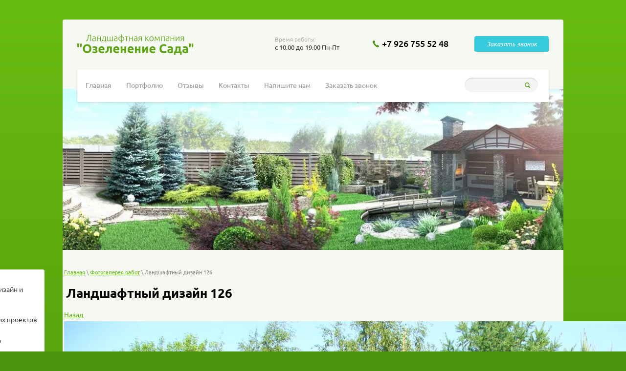

--- FILE ---
content_type: text/html; charset=utf-8
request_url: https://landscaping-cottages.ru/fotogalereya/image/landshaftnyy-dizayn-126
body_size: 9641
content:




<!doctype html>
 
<html lang="ru">
	 
	<head>
		 
		<meta charset="utf-8">
		 
		<meta name="robots" content="all">
		 <title>Ландшафтный дизайн 126 | Фотогалерея ландшафтных работ</title>
<!-- assets.top -->
<script src="/g/libs/nocopy/1.0.0/nocopy.for.all.js" type="text/javascript" ></script>
<!-- /assets.top -->
 
		<meta name="description" content="Ландшафтный дизайн 126 | Фотогалерея ландшафтных работ компании &quot;Озеленение Сада&quot;">
		 
		<meta name="keywords" content="Ландшафтный дизайн 126 | фотогалерея, фотогалерея работ">
		 
		<meta name="SKYPE_TOOLBAR" content="SKYPE_TOOLBAR_PARSER_COMPATIBLE">
		<meta name="viewport" content="width=device-width, height=device-height, initial-scale=1.0, maximum-scale=1.0, user-scalable=no">
		 
		<meta name="msapplication-tap-highlight" content="no"/>
		 
		<meta name="format-detection" content="telephone=no">
		 
		<meta http-equiv="x-rim-auto-match" content="none">
		 
		<!--  -->
		<link rel="stylesheet" href="/g/css/styles_articles_tpl.css">
		 
		<link rel="stylesheet" href="/t/v242/images/css/styles.css">
		
		<link href="/t/v242/images/stylesseo.css" rel="stylesheet" type="text/css" />
		 
		<link rel="stylesheet" href="/t/v242/images/css/designblock.scss.css">
		 
		<link rel="stylesheet" href="/t/v242/images/css/s3_styles.scss.css">
		 
		<script src="/g/libs/jquery/1.10.2/jquery.min.js"></script>
		 
		<script src="/g/s3/misc/adaptiveimage/1.0.0/adaptiveimage.js"></script>
		 <meta name="google-site-verification" content="mnPPhhJyxr94T4zk7DDuhnn8cunhL25dx4xs7sO4agc" />
<meta name="yandex-verification" content="66aea560559450d6" />
<link rel='stylesheet' type='text/css' href='/shared/highslide-4.1.13/highslide.min.css'/>
<script type='text/javascript' src='/shared/highslide-4.1.13/highslide.packed.js'></script>
<script type='text/javascript'>
hs.graphicsDir = '/shared/highslide-4.1.13/graphics/';
hs.outlineType = null;
hs.showCredits = false;
hs.lang={cssDirection:'ltr',loadingText:'Загрузка...',loadingTitle:'Кликните чтобы отменить',focusTitle:'Нажмите чтобы перенести вперёд',fullExpandTitle:'Увеличить',fullExpandText:'Полноэкранный',previousText:'Предыдущий',previousTitle:'Назад (стрелка влево)',nextText:'Далее',nextTitle:'Далее (стрелка вправо)',moveTitle:'Передвинуть',moveText:'Передвинуть',closeText:'Закрыть',closeTitle:'Закрыть (Esc)',resizeTitle:'Восстановить размер',playText:'Слайд-шоу',playTitle:'Слайд-шоу (пробел)',pauseText:'Пауза',pauseTitle:'Приостановить слайд-шоу (пробел)',number:'Изображение %1/%2',restoreTitle:'Нажмите чтобы посмотреть картинку, используйте мышь для перетаскивания. Используйте клавиши вперёд и назад'};</script>

<!-- 46b9544ffa2e5e73c3c971fe2ede35a5 -->
<script type='text/javascript' src='/shared/s3/js/lang/ru.js'></script>
<script type='text/javascript' src='/shared/s3/js/common.min.js'></script>
<link rel='stylesheet' type='text/css' href='/shared/s3/css/calendar.css' /><link rel="icon" href="/favicon.png" type="image/png">
	<link rel="apple-touch-icon" href="/thumb/2/LWXycLAsrYVHUeczKuvz_w/r/favicon.png">
	<link rel="apple-touch-icon" sizes="57x57" href="/thumb/2/cSiQoKjZkTMIo0ziQoXd3Q/57c57/favicon.png">
	<link rel="apple-touch-icon" sizes="60x60" href="/thumb/2/ADHYAP_QOPaTX7kCwZk1yQ/60c60/favicon.png">
	<link rel="apple-touch-icon" sizes="72x72" href="/thumb/2/NUeGOwT7ccqi0vKCk5c7CQ/72c72/favicon.png">
	<link rel="apple-touch-icon" sizes="76x76" href="/thumb/2/hXphuvuCGMlCNmPwtBK8JQ/76c76/favicon.png">
	<link rel="apple-touch-icon" sizes="114x114" href="/thumb/2/eu_DCr8HaH-4Fl9Q5T1Yug/114c114/favicon.png">
	<link rel="apple-touch-icon" sizes="120x120" href="/thumb/2/3MmgBXK7FEpfGfzqoDIQig/120c120/favicon.png">
	<link rel="apple-touch-icon" sizes="144x144" href="/thumb/2/j9LDtrtN_JRbLahuwp6tEA/144c144/favicon.png">
	<link rel="apple-touch-icon" sizes="152x152" href="/thumb/2/hJpSN6oEQd3e9064W7B_Jg/152c152/favicon.png">
	<link rel="apple-touch-icon" sizes="180x180" href="/thumb/2/f_vyPxiafrQ-f6zkloMaLQ/180c180/favicon.png">
	
	<meta name="msapplication-TileImage" content="/thumb/2/bmMZwZpxmRExzY98ed18Wg/c/favicon.png">
	<meta name="msapplication-square70x70logo" content="/thumb/2/u4ZCgXlIt0M0m6gZuZtRyQ/70c70/favicon.png">
	<meta name="msapplication-square150x150logo" content="/thumb/2/foNNC3kvbPYBac4AKEENng/150c150/favicon.png">
	<meta name="msapplication-wide310x150logo" content="/thumb/2/4xXaTyEaqfQGm4mLgRUUfg/310c150/favicon.png">
	<meta name="msapplication-square310x310logo" content="/thumb/2/rmdEXcb0zBLSx3J7TTuAiw/310c310/favicon.png">

		<link href="/g/s3/anketa2/1.0.0/css/jquery-ui.css" rel="stylesheet" type="text/css"/>
		 
		<script src="/g/libs/jqueryui/1.10.0/jquery-ui.min.js" type="text/javascript"></script>
		 		<script src="/g/s3/anketa2/1.0.0/js/jquery.ui.datepicker-ru.js"></script>
		 
		<link rel="stylesheet" href="/g/libs/jquery-popover/0.0.3/jquery.popover.css">
		 
		<script src="/g/libs/jquery-popover/0.0.3/jquery.popover.min.js" type="text/javascript"></script>
		 
		<script src="/g/s3/misc/form/1.2.0/s3.form.js" type="text/javascript"></script>
		 
		<script src="/g/libs/jquery-bxslider/4.1.2/jquery.bxslider.min.js" type="text/javascript"></script>
		 
		<link rel="stylesheet" href="/g/libs/photoswipe/4.1.0/photoswipe.css">
		 
		<link rel="stylesheet" href="/g/libs/photoswipe/4.1.0/default-skin/default-skin.css">
		 
		<script type="text/javascript" src="/g/libs/photoswipe/4.1.0/photoswipe.min.js"></script>
		 
		<script type="text/javascript" src="/g/libs/photoswipe/4.1.0/photoswipe-ui-default.min.js"></script>
		  
		<script type="text/javascript" src="/t/v242/images/js/main.js"></script>
		  
		<!--[if lt IE 10]> <script src="/g/libs/ie9-svg-gradient/0.0.1/ie9-svg-gradient.min.js"></script> <script src="/g/libs/jquery-placeholder/2.0.7/jquery.placeholder.min.js"></script> <script src="/g/libs/jquery-textshadow/0.0.1/jquery.textshadow.min.js"></script> <script src="/g/s3/misc/ie/0.0.1/ie.js"></script> <![endif]-->
		<!--[if lt IE 9]> <script src="/g/libs/html5shiv/html5.js"></script> <![endif]-->
		   
		 
		 
		 <script src="https://yastatic.net/share2/share.js" async="async"></script>
		<script src="https://yastatic.net/es5-shims/0.0.2/es5-shims.min.js"></script>
		<script src="https://yastatic.net/share2/share.js" async="async"></script>
		 
	</head>
	 
	<body>
		 
		<div class="wrapper editorElement layer-type-wrapper" >
			<div class="editorElement layer-type-block ui-droppable block-2" >
				<div class="editorElement layer-type-block ui-droppable block-4" >
					<div class="layout column layout_4" >
						<div class="site-name-4 widget-2 widget-type-site_name editorElement layer-type-widget">
							 <a href="http://landscaping-cottages.ru"> 						 						 						<div class="sn-wrap">  
							<div class="sn-logo">
								 
								<img src="/d/logo.svg" alt="">
								 
							</div>
							   
						</div>
						 </a> 
				</div>
			</div>
			<div class="layout column layout_8" >
				<div class="editorElement layer-type-block ui-droppable block-3" >
					<div class="layout column layout_5" >
						  	<div class="schedule-5 widget-3 schedule-block contacts-block widget-type-contacts_schedule editorElement layer-type-widget">
		<div class="inner">
			<label class="cell-icon" for="tg-schedule-5">
				<div class="icon"></div>
			</label>
			<input id="tg-schedule-5" class="tgl-but" type="checkbox">
			<div class="block-body-drop">
				<div class="cell-text">
					<div class="title"><div class="align-elem">Время работы:</div></div>
					<div class="text_body">
						<div class="align-elem">с 10.00 до 19.00 Пн-Пт</div>
					</div>
				</div>
			</div>
		</div>
	</div>
  
					</div>
					<div class="layout column layout_6" >
						  	<div class="phones-6 widget-4 phones-block contacts-block widget-type-contacts_phone editorElement layer-type-widget">
		<div class="inner">
			<label class="cell-icon" for="tg-phones-6">
				<div class="icon"></div>
			</label>
			<input id="tg-phones-6" class="tgl-but" type="checkbox">
			<div class="block-body-drop">
				<div class="cell-text">
					<div class="title"><div class="align-elem">`$site.phones[0].num_title`</div></div>
					<div class="text_body">
						<div class="align-elem">
															<a href="tel:+7 926 755 52 48">+7 926 755 52 48</a>
													</div>
					</div>
				</div>
			</div>
		</div>
	</div>
  
					</div>
					<div class="layout column layout_7" >
						  	<a class="button-7 widget-5 widget-type-button editorElement layer-type-widget" href="#"  data-wr-class="popover-wrap-7"><span>Заказать звонок</span></a>
  
					</div>
				</div>
			</div>
		</div>
		<div class="editorElement layer-type-block ui-droppable block-5" >
			<div class="widget-6 horizontal menu-10 wm-widget-menu widget-type-menu_horizontal editorElement layer-type-widget" data-screen-button="none" data-responsive-tl="button" data-responsive-tp="button" data-responsive-ml="columned" data-more-text="..." data-child-icons="0">
				 
				<div class="menu-button">
					Меню
				</div>
				 
				<div class="menu-scroll">
					   <ul><li class="menu-item"><a href="/" ><span class="menu-item-text">Главная</span></a></li><li class="menu-item"><a href="https://landscaping-cottages.ru/portfolio-nashih-proektov" ><span class="menu-item-text">Портфолио</span></a></li><li class="menu-item"><a href="/otzyvy" ><span class="menu-item-text">Отзывы</span></a></li><li class="menu-item"><a href="/nash-adres" ><span class="menu-item-text">Контакты</span></a></li><li class="menu-item"><a href="/napishite-nam" ><span class="menu-item-text">Напишите нам</span></a></li><li class="menu-item"><a href="/zakazat-zvonok" ><span class="menu-item-text">Заказать звонок</span></a></li></ul> 
				</div>
				 
			</div>
			<div class="layout layout_center not-columned layout_center_12_id_10_1" >
				  <div class="widget-7 search-11 wm-search widget-type-search editorElement layer-type-widget"
	 data-setting-type="fade"
	 data-setting-animate="0"
	 data-setting-animate_list="0,0,0,0,0"
		>
	<form class="wm-search-inner" method="get" action="/search">
		<input size="1" class="wm-input-default" placeholder="" type="text" name="search" value="">
		<button class="wm-input-default" type="submit"></button>
	<re-captcha data-captcha="recaptcha"
     data-name="captcha"
     data-sitekey="6LcNwrMcAAAAAOCVMf8ZlES6oZipbnEgI-K9C8ld"
     data-lang="ru"
     data-rsize="invisible"
     data-type="image"
     data-theme="light"></re-captcha></form>
</div>  
			</div>
		</div>
		  <div class="widget-8 slider-13 slider widget-type-slider editorElement layer-type-widget" data-setting-pause="4000" 
     data-setting-mode="fade"
     data-setting-auto="1"
     data-setting-controls="0"
     data-setting-pager="1"
     data-setting-pager_selector=".slider-13 .slider-pager"
     data-setting-prev_selector=".slider-13 .slider-prev"
     data-setting-next_selector=".slider-13 .slider-next"
     data-setting-prev_text="" 
     data-setting-next_text=""
	 data-type-pager="normal"
	 data-text_position="in"
	 data-setting-auto_controls_selector=".slider-13 .auto_controls"
	 data-setting-auto_controls="0,0,0,0,0"
	 data-setting-autoControlsCombine="0">
	<div class="slider-inner">
		                                                        			<div class="slider-item-1 slider-item" data-src="/thumb/2/UUQfkb5c2s2ctfk30XF9Jw/r330/d/214srf.jpg">
											</div>
			</div>
					<div class="slider-pager-wrap">
			<div class="bx-auto_controls">
				<div class="auto_controls"></div>									<div class="slider-pager"><a href="" data-slide-index="0"></a></div>
							</div>
		</div>
	</div>
  
		<div class="editorElement layer-type-block ui-droppable block-7" >
			<div class="layout layout_15_id_16" >
				<div class="widget-9 popup menu-16 wm-widget-menu vertical widget-type-menu_vertical editorElement layer-type-widget" data-child-icons="1">
					   
					<div class="menu-button">
						Меню
					</div>
					 
					<div class="menu-scroll">
						  <ul><li class="menu-item"><a href="/landshaftnyy-dizayn-i-proyektirovaniye" ><span class="menu-item-text">Ландшафтный дизайн и проектирование</span></a></li><li class="menu-item"><a href="/portfolio-nashih-proektov" ><span class="menu-item-text">Портфолио наших проектов</span></a></li><li class="menu-item"><a href="/blagoustroystvo" ><span class="menu-item-text">Благоустройство</span></a></li><li class="menu-item"><a href="/ozeleneniye" ><span class="menu-item-text">Озеленение</span></a></li><li class="menu-item"><a href="/ukhod-za-sadom" ><span class="menu-item-text">Уход за садом</span></a></li></ul> 
					</div>
					 
				</div>
				<div class="editorElement layer-type-block ui-droppable block-9" >
					<div class="editorElement layer-type-text text-2" >
						Контакты
					</div>
					  	<div class="phones-23 widget-13 phones-block contacts-block widget-type-contacts_phone editorElement layer-type-widget">
		<div class="inner">
			<label class="cell-icon" for="tg-phones-23">
				<div class="icon"></div>
			</label>
			<input id="tg-phones-23" class="tgl-but" type="checkbox">
			<div class="block-body-drop">
				<div class="cell-text">
					<div class="title"><div class="align-elem">Телефон:</div></div>
					<div class="text_body">
						<div class="align-elem">
															<div><a href="tel:+7 926 755 52 48">+7 926 755 52 48</a></div>													</div>
					</div>
				</div>
			</div>
		</div>
	</div>
        <div class="address-24 widget-14 address-block contacts-block widget-type-contacts_address editorElement layer-type-widget">
        <div class="inner">
            <label class="cell-icon" for="tg24">
                <div class="icon"></div>
            </label>
            <input id="tg24" class="tgl-but" type="checkbox">
            <div class="block-body-drop">
                <div class="cell-text">
                    <div class="title"><div class="align-elem">Адрес:</div></div>
                    <div class="text_body">
                        <div class="align-elem">Москва, ул. Братиславская д.6, корп. 1</div>
                    </div>
                </div>
            </div>
        </div>
    </div>
  
				</div>
				  
		
	<div class="editable_block-25 widget-15 editorElement layer-type-widget">
				<div class="body">
																					<div class="title"><div class="align-elem">Реклама на сайте:</div></div>
																											<div class="text"><div class="align-elem"><!-- Yandex.RTB R-A-416246-1 --></div></div>
																																		<div class="image">
								
								<a href="https://landscaping-cottages.ru/">									<span class="img-convert img-cover">
																																																																																							<img src="/thumb/2/Kwvv_dChO0nl8jxKC5oneg/929r/d/sad_so_zlakami_8.jpg" alt="Название">
																			</span>
								</a>								<div class="image-inner">
																																				</div>
							</div>
						
																																												
		</div>
	</div>

      
			</div>
			<div class="layout column layout_17" >
				<div class="editorElement layer-type-block ui-droppable block-8" >
					 
<div class="widget-10 path widget-type-path editorElement layer-type-widget" data-url="/fotogalereya"><a href="/">Главная</a> \ <a href="/fotogalereya">Фотогалерея работ</a> \ Ландшафтный дизайн 126</div> 
					<h1 class="h1 widget-11 widget-type-h1 editorElement layer-type-widget">
						Ландшафтный дизайн 126
					</h1>
					<article class="content-20 content widget-12 widget-type-content editorElement layer-type-widget"><div class="tpl-gallery">
	<a href="/fotogalereya" class="tpl-back"><i class="icon-arrow-left"></i>Назад</a>
	<div class="gallery-inner">
		<div class="gallery-origin"><img src="/d/landshaftnyy_dizayn_126.jpg" alt="Ландшафтный дизайн 126" /></div>
		<div class="image-body"></div>
	</div>
	<div class="tpl-social-links yashare-auto-init" data-yashareL10n="ru" data-yashareType="none" data-yashareQuickServices="yaru,vkontakte,facebook,twitter,odnoklassniki,moimir"></div>
	<a href="/fotogalereya" class="tpl-back"><i class="icon-arrow-left"></i>Назад</a>
		</div>
</article>
				 
				</div>
			</div>
		</div>
		<div class="editorElement layer-type-block ui-droppable block-14" >
			   
	
	
	
	<div class="form-38 widget-23 horizontal_mode widget-type-form_adaptive editorElement layer-type-widget">
		<div class="form__header"><div class="align-elem">Если вы хотите что-то узнать, предложить или обсудить, свяжитесь с нами</div></div>				<div class="form__body" data-api-type="form" data-api-url="/-/x-api/v1/public/?method=form/postform&param[form_id]=4288209">
					<form method="post">
				<input type="hidden" name="_form_item" value="38">
				<input type="hidden" name="form_id" value="4288209">
				<input type="hidden" name="tpl" value="db:bottom.tpl">
									<div class="form-table">
						<div class="form-tbody">
															<div class="form-item-group group-text">
									<div class="form-item form-text phone"><div class="form-item__body"><input class="wm-input-default"  placeholder="* Ваш  телефон: "  type="text" size="1" maxlength="100" value="" name="d[0]" id="d[0]" required /></div></div>
								</div>
																				</div>
													<div class="form-tfoot">
								<div class="form-item-group group-button">
																			<div class="form-submit"><div class="form-item__body"><button class="wm-input-default" type="submit"><span class="align-elem">Отправить</span></button></div></div>
																	</div>
							</div>
											</div>
												<re-captcha data-captcha="recaptcha"
     data-name="captcha"
     data-sitekey="6LcNwrMcAAAAAOCVMf8ZlES6oZipbnEgI-K9C8ld"
     data-lang="ru"
     data-rsize="invisible"
     data-type="image"
     data-theme="light"></re-captcha></form>
				</div>
	</div>
	   
		</div>
		  		
	
	
	
		
			<div class="blocklist blocklist-40 widget-25 horizontal_mode widget-type-block_list editorElement layer-type-widget" data-slider="1,1,1,1,1" data-swipe="0,0,0,0,0" data-setting-mode="horizontal" data-setting-pause="4000" data-setting-auto="1" data-setting-controls="1,1,1,1,1" data-setting-pager="0,0,0,0,0" data-setting-pager_selector=".blocklist-40 .pager-wrap" data-setting-prev_selector=".blocklist-40 .prev" data-setting-next_selector=".blocklist-40 .next" data-setting-count="3,3,3,3,3" data-setting-columns="4,3,3,2,1" data-setting-move="1" data-setting-prev_text="" data-setting-next_text="" data-setting-auto_controls_selector=".blocklist-40 .auto_controls" data-setting-auto_controls="0,0,0,0,0" data-setting-autoControlsCombine="0" data_photo_swipe="1" item_id="40">

						<div class="header">
				<div class="header_text"><div class="align-elem">Наши работы</div></div>
				
			</div>
									<div class="body-outer">
				<div class="body">
					<div class="swipe-shadow-left"></div>
					<div class="swipe-shadow-right"></div>
					<div class="list"><div class="item-outer"><div class="item"><div class="image"><a href="/d/sad_so_zlakami_23.jpg" itemprop="contentUrl" data-title="Устройство рулонного газона" data-size="1280x720"><span class="img-convert img-cover"><img src="/thumb/2/m645mtzkRfgu8Roap12XMw/405r/d/sad_so_zlakami_23.jpg" alt="Устройство рулонного газона"></span></a><div class="image-inner"></div></div></div></div><div class="item-outer"><div class="item"><div class="image"><a href="/d/sad_so_zlakami_17.jpg" itemprop="contentUrl" data-title="Посадка живой изгороди" data-size="1280x720"><span class="img-convert img-cover"><img src="/thumb/2/x3F3WWRoRT6l5oghs8GVew/405r/d/sad_so_zlakami_17.jpg" alt="Посадка живой изгороди"></span></a><div class="image-inner"></div></div></div></div><div class="item-outer"><div class="item"><div class="image"><a href="/d/sad_so_zlakami_12.jpg" itemprop="contentUrl" data-title="Озеленение городской территории" data-size="1280x720"><span class="img-convert img-cover"><img src="/thumb/2/54-MOOG87EaPkbA2gykMSw/405r/d/sad_so_zlakami_12.jpg" alt="Озеленение городской территории"></span></a><div class="image-inner"></div></div></div></div><div class="item-outer"><div class="item"><div class="image"><a href="/d/sad_so_zlakami_6.jpg" itemprop="contentUrl" data-title="Опрыскивание сада от вредителей" data-size="1280x720"><span class="img-convert img-cover"><img src="/thumb/2/w2T_TbHcIuDVF_oN_d-4Xg/405r/d/sad_so_zlakami_6.jpg" alt="Опрыскивание сада от вредителей"></span></a><div class="image-inner"></div></div></div></div><div class="item-outer"><div class="item"><div class="image"><a href="/d/sad_so_zlakami_27.jpg" itemprop="contentUrl" data-title="Ландшафтный дизайн сада" data-size="1280x720"><span class="img-convert img-cover"><img src="/thumb/2/W1_MWhAphyZ_DXJ4_pX4xg/405r/d/sad_so_zlakami_27.jpg" alt="Ландшафтный дизайн сада"></span></a><div class="image-inner"></div></div></div></div><div class="item-outer"><div class="item"><div class="image"><a href="/d/sad_so_zlakami_21.jpg" itemprop="contentUrl" data-title="Обработка сада" data-size="1280x720"><span class="img-convert img-cover"><img src="/thumb/2/b9eLF58cA8_rC81n70i-FQ/405r/d/sad_so_zlakami_21.jpg" alt="Обработка сада"></span></a><div class="image-inner"></div></div></div></div><div class="item-outer"><div class="item"><div class="image"><a href="/d/sad_so_zlakami_16.jpg" itemprop="contentUrl" data-title="Ландшафтный дизайн загородной территории" data-size="1280x720"><span class="img-convert img-cover"><img src="/thumb/2/1pQXmpzSdA4yNjGU73huog/405r/d/sad_so_zlakami_16.jpg" alt="Ландшафтный дизайн загородной территории"></span></a><div class="image-inner"></div></div></div></div><div class="item-outer"><div class="item"><div class="image"><a href="/d/sad_so_zlakami_3.jpg" itemprop="contentUrl" data-title="Обрезка яблони" data-size="1280x720"><span class="img-convert img-cover"><img src="/thumb/2/arFFEXAnH6K1NzKPSnnXIw/405r/d/sad_so_zlakami_3.jpg" alt="Обрезка яблони"></span></a><div class="image-inner"></div></div></div></div><div class="item-outer"><div class="item"><div class="image"><a href="/d/sad_so_zlakami_24.jpg" itemprop="contentUrl" data-title="Устройство посевного или рулонного газона" data-size="1280x720"><span class="img-convert img-cover"><img src="/thumb/2/-nAg5JUeqZSqV6ngpy93ww/405r/d/sad_so_zlakami_24.jpg" alt="Устройство посевного или рулонного газона"></span></a><div class="image-inner"></div></div></div></div><div class="item-outer"><div class="item"><div class="image"><a href="/d/sad_so_zlakami_31.jpg" itemprop="contentUrl" data-title="Ландшафтный дизайн и проектирование" data-size="1280x720"><span class="img-convert img-cover"><img src="/thumb/2/udtcgCad_njeBiFKDNbDUg/405r/d/sad_so_zlakami_31.jpg" alt="Ландшафтный дизайн и проектирование"></span></a><div class="image-inner"></div></div></div></div><div class="item-outer"><div class="item"><div class="image"><a href="/d/sad_so_zlakami_14.jpg" itemprop="contentUrl" data-title="Уход за садом" data-size="1280x720"><span class="img-convert img-cover"><img src="/thumb/2/FUmACb-yCeGa6d0cFKhdcg/405r/d/sad_so_zlakami_14.jpg" alt="Уход за садом"></span></a><div class="image-inner"></div></div></div></div><div class="item-outer"><div class="item"><div class="image"><a href="/d/taunhaus_s_pergoloj_5.jpg" itemprop="contentUrl" data-title="Озеленение городских территорий и дачных участков" data-size="1280x720"><span class="img-convert img-cover"><img src="/thumb/2/gBocDUx4YCtfqNsJEWxj0Q/405r/d/taunhaus_s_pergoloj_5.jpg" alt="Озеленение городских территорий и дачных участков"></span></a><div class="image-inner"></div></div></div></div><div class="item-outer"><div class="item"><div class="image"><a href="/d/taunhaus_s_pergoloj_1.jpg" itemprop="contentUrl" data-title="Обрезка деревьев зимой" data-size="1280x720"><span class="img-convert img-cover"><img src="/thumb/2/7PqYrplKcQTOI1r4nUCxoQ/405r/d/taunhaus_s_pergoloj_1.jpg" alt="Обрезка деревьев зимой"></span></a><div class="image-inner"></div></div></div></div><div class="item-outer"><div class="item"><div class="image"><a href="/d/sad_so_zlakami_4.jpg" itemprop="contentUrl" data-title="Клининговые услуги в Москве и Подмосковье" data-size="1280x720"><span class="img-convert img-cover"><img src="/thumb/2/EV6p6NNTdHwbPygA93CY9g/405r/d/sad_so_zlakami_4.jpg" alt="Клининговые услуги в Москве и Подмосковье"></span></a><div class="image-inner"></div></div></div></div><div class="item-outer"><div class="item"><div class="image"><a href="/d/sad_so_zlakami_2.jpg" itemprop="contentUrl" data-title="Обрезка сада" data-size="1280x720"><span class="img-convert img-cover"><img src="/thumb/2/dSQtUEymW9OMMadsk27kyw/405r/d/sad_so_zlakami_2.jpg" alt="Обрезка сада"></span></a><div class="image-inner"></div></div></div></div><div class="item-outer"><div class="item"><div class="image"><a href="/d/taunhaus_s_pergoloj_7.jpg" itemprop="contentUrl" data-title="Благоустройство городских и загородных территорий и участков" data-size="1280x720"><span class="img-convert img-cover"><img src="/thumb/2/innd-3aK34oZJ18o0M1hQQ/405r/d/taunhaus_s_pergoloj_7.jpg" alt="Благоустройство городских и загородных территорий и участков"></span></a><div class="image-inner"></div></div></div></div><div class="item-outer"><div class="item"><div class="image"><a href="/d/sad_so_zlakami_28.jpg" itemprop="contentUrl" data-title="Ландшафтный дизайн участка" data-size="1280x720"><span class="img-convert img-cover"><img src="/thumb/2/dyC2U4jfRc1WQYnOZKZXVg/405r/d/sad_so_zlakami_28.jpg" alt="Ландшафтный дизайн участка"></span></a><div class="image-inner"></div></div></div></div><div class="item-outer"><div class="item"><div class="image"><a href="/d/sad_so_zlakami_27.jpg" itemprop="contentUrl" data-title="Обрезка сада" data-size="1280x720"><span class="img-convert img-cover"><img src="/thumb/2/W1_MWhAphyZ_DXJ4_pX4xg/405r/d/sad_so_zlakami_27.jpg" alt="Обрезка сада"></span></a><div class="image-inner"></div></div></div></div><div class="item-outer"><div class="item"><div class="image"><a href="/d/sad_so_zlakami_26.jpg" itemprop="contentUrl" data-title="Ландшафт участка" data-size="1280x720"><span class="img-convert img-cover"><img src="/thumb/2/DdZixwpaKumiO9ue89APYQ/405r/d/sad_so_zlakami_26.jpg" alt="Ландшафт участка"></span></a><div class="image-inner"></div></div></div></div><div class="item-outer"><div class="item"><div class="image"><a href="/d/sad_so_zlakami_25.jpg" itemprop="contentUrl" data-title="Благоустройство и ландшафтный дизайн территории" data-size="1280x720"><span class="img-convert img-cover"><img src="/thumb/2/OQwUMCjE50KNEgFzWPGBlA/405r/d/sad_so_zlakami_25.jpg" alt="Благоустройство и ландшафтный дизайн территории"></span></a><div class="image-inner"></div></div></div></div><div class="item-outer"><div class="item"><div class="image"><a href="/d/sad_so_zlakami_12.jpg" itemprop="contentUrl" data-title="Стрижка кустарников в саду" data-size="1280x720"><span class="img-convert img-cover"><img src="/thumb/2/54-MOOG87EaPkbA2gykMSw/405r/d/sad_so_zlakami_12.jpg" alt="Стрижка кустарников в саду"></span></a><div class="image-inner"></div></div></div></div><div class="item-outer"><div class="item"><div class="image"><a href="/d/sad_so_zlakami_5_kopiya.jpg" itemprop="contentUrl" data-title="Ландшафтный дизайн участка" data-size="1280x720"><span class="img-convert img-cover"><img src="/thumb/2/UqEFMwjYtlHNrv_wDbO8ZA/405r/d/sad_so_zlakami_5_kopiya.jpg" alt="Ландшафтный дизайн участка"></span></a><div class="image-inner"></div></div></div></div><div class="item-outer"><div class="item"><div class="image"><a href="/d/sad_so_zlakami_19.jpg" itemprop="contentUrl" data-title="Благоустройство дачного и садового участка" data-size="1280x720"><span class="img-convert img-cover"><img src="/thumb/2/qVOj4_MdXh59uUfl1JuDOQ/405r/d/sad_so_zlakami_19.jpg" alt="Благоустройство дачного и садового участка"></span></a><div class="image-inner"></div></div></div></div><div class="item-outer"><div class="item"><div class="image"><a href="/d/taunhaus_s_pergoloj_4.jpg" itemprop="contentUrl" data-title="Уборка территории от мусора" data-size="1280x720"><span class="img-convert img-cover"><img src="/thumb/2/G86DOa9Bzyw5UaQh6h_Tgg/405r/d/taunhaus_s_pergoloj_4.jpg" alt="Уборка территории от мусора"></span></a><div class="image-inner"></div></div></div></div><div class="item-outer"><div class="item"><div class="image"><a href="/d/taunhaus_s_pergoloj_6.jpg" itemprop="contentUrl" data-title="Озеленение сада" data-size="1280x720"><span class="img-convert img-cover"><img src="/thumb/2/7x5VhkZ33-Xd4EdshItZDw/405r/d/taunhaus_s_pergoloj_6.jpg" alt="Озеленение сада"></span></a><div class="image-inner"></div></div></div></div></div>
				</div>
			</div>
											<div class="controls">
				<span class="prev"></span>
				<span class="next"></span>
			</div>
			
			<div class="bx-pager-wrap">
				<div class="bx-auto_controls">
										<div class="auto_controls"></div>
			
										<div class="pager-wrap"></div>
			
				</div>
			</div>

		</div>

		
	  
		<div class="layout layout_center not-columned layout_center_3_id_9_1" >
			<div class="editorElement layer-type-block ui-droppable block-15" >
				<div class="widget-26 horizontal menu-42 wm-widget-menu widget-type-menu_horizontal editorElement layer-type-widget" data-screen-button="none" data-responsive-tl="button" data-responsive-tp="button" data-responsive-ml="columned" data-more-text="..." data-child-icons="0">
					 
					<div class="menu-button">
						Меню
					</div>
					 
					<div class="menu-scroll">
						   <ul><li class="menu-item"><a href="/" ><span class="menu-item-text">Главная</span></a></li><li class="menu-item"><a href="https://landscaping-cottages.ru/portfolio-nashih-proektov" ><span class="menu-item-text">Портфолио</span></a></li><li class="menu-item"><a href="/otzyvy" ><span class="menu-item-text">Отзывы</span></a></li><li class="menu-item"><a href="/nash-adres" ><span class="menu-item-text">Контакты</span></a></li><li class="menu-item"><a href="/napishite-nam" ><span class="menu-item-text">Напишите нам</span></a></li><li class="menu-item"><a href="/zakazat-zvonok" ><span class="menu-item-text">Заказать звонок</span></a></li></ul> 
					</div>
					 
					 <div class="adaptive-links">
					 	<div class="ya-share2" data-services="vkontakte,twitter,facebook,gplus,odnoklassniki,moimir,lj" data-counter></div>
					 </div>
					 				</div>
				<div class="editorElement layer-type-block ui-droppable block-16" >
					<div class="layout column layout_48" >
						<div class="editorElement layer-type-block ui-droppable block-17" >
							<div class="site-copyright widget-27 widget-type-site_copyright editorElement layer-type-widget">
								 
								<div class="align-elem">
									   Copyright &copy; 2012 - 2025									<br />
									 
								</div>
								 
							</div>
							    
						</div>
					</div>
					<div class="layout column layout_45" >
						<div class="site-counters widget-29 widget-type-site_counters editorElement layer-type-widget">
							 <!-- Yandex.Metrika informer -->
<a href="https://metrika.yandex.ru/stat/?id=27463992&amp;from=informer"
target="_blank" rel="nofollow"><img src="https://informer.yandex.ru/informer/27463992/3_1_FFFFFFFF_EFEFEFFF_1_pageviews"
style="width:0px; height:0px; border:0;" alt="Яндекс.Метрика" title="Яндекс.Метрика: данные за сегодня (просмотры, визиты и уникальные посетители)" class="ym-advanced-informer" data-cid="27463992" data-lang="ru" /></a>
<!-- /Yandex.Metrika informer -->

<!-- Yandex.Metrika counter -->
<script type="text/javascript" >
    (function (d, w, c) {
        (w[c] = w[c] || []).push(function() {
            try {
                w.yaCounter27463992 = new Ya.Metrika({
                    id:27463992,
                    clickmap:true,
                    trackLinks:true,
                    accurateTrackBounce:true
                });
            } catch(e) { }
        });

        var n = d.getElementsByTagName("script")[0],
            s = d.createElement("script"),
            f = function () { n.parentNode.insertBefore(s, n); };
        s.type = "text/javascript";
        s.async = true;
        s.src = "https://mc.yandex.ru/metrika/watch.js";

        if (w.opera == "[object Opera]") {
            d.addEventListener("DOMContentLoaded", f, false);
        } else { f(); }
    })(document, window, "yandex_metrika_callbacks");
</script>
<noscript><div><img src="https://mc.yandex.ru/watch/27463992" style="position:absolute; left:-9999px;" alt="" /></div></noscript>
<!-- /Yandex.Metrika counter -->
<!--__INFO2025-11-17 00:49:47INFO__-->
 
						</div>
					</div>
					<div class="layout column layout_46" >
						<div class="mega-copyright widget-30 widget-type-mega_copyright editorElement layer-type-widget">
							<span style='font-size:14px;' class='copyright'><a target="_blank" href="production-site.ru">Веб-студия "Создание Умных Сайтов" </a></span>
						</div>
					</div>
					<div class="adaptive-links mobile">
					 	<div class="ya-share2" data-services="vkontakte,twitter,facebook,gplus,odnoklassniki,moimir,lj" data-counter></div>
					 </div>
									</div>
			</div>
		</div>
	</div>
	  <div class="side-panel side-panel-49 widget-type-side_panel editorElement layer-type-widget widget-31" data-layers="['widget-6':['tablet-landscape':'inSide','tablet-portrait':'inSide','mobile-landscape':'inSide','mobile-portrait':'inSide'],'widget-4':['tablet-landscape':'onTop','tablet-portrait':'onTop','mobile-landscape':'onTop','mobile-portrait':'onTop'],'widget-9':['tablet-landscape':'inSide','tablet-portrait':'inSide','mobile-landscape':'inSide','mobile-portrait':'inSide'],'widget-26':['tablet-portrait':'inSide','mobile-landscape':'inSide','mobile-portrait':'inSide']]" data-phantom="0" data-position="left">
	<div class="side-panel-top">
		<div class="side-panel-button">
			<span class="side-panel-button-icon">
				<span class="side-panel-button-icon-line"></span>
				<span class="side-panel-button-icon-line"></span>
				<span class="side-panel-button-icon-line"></span>
			</span>
		</div>
		<div class="side-panel-top-inner" ></div>
	</div>
	<div class="side-panel-mask"></div>
	<div class="side-panel-content">
		<div class="side-panel-close"></div>		<div class="side-panel-content-inner"></div>
	</div>
</div>   
</div>

<!-- assets.bottom -->
<!-- </noscript></script></style> -->
<script src="/my/s3/js/site.min.js?1763025230" type="text/javascript" ></script>
<script src="/my/s3/js/site/defender.min.js?1763025230" type="text/javascript" ></script>
<script src="https://cp.onicon.ru/loader/5746e9c7286688356b8b4571.js" type="text/javascript" data-auto async></script>
<script type="text/javascript" >/*<![CDATA[*/
var megacounter_key="0978adacb1feb3f2121ba6db2ff5762a";
(function(d){
    var s = d.createElement("script");
    s.src = "//counter.megagroup.ru/loader.js?"+new Date().getTime();
    s.async = true;
    d.getElementsByTagName("head")[0].appendChild(s);
})(document);
/*]]>*/</script>
<script type="text/javascript" >/*<![CDATA[*/
$ite.start({"sid":486362,"vid":487649,"aid":530398,"stid":7,"cp":21,"active":true,"domain":"landscaping-cottages.ru","lang":"ru","trusted":false,"debug":false,"captcha":3});
/*]]>*/</script>
<!-- /assets.bottom -->
</body>
 
</html>

--- FILE ---
content_type: text/css
request_url: https://landscaping-cottages.ru/t/v242/images/css/styles.css
body_size: 26819
content:
@import "fonts.css";
html{font-family:sans-serif;-ms-text-size-adjust:100%;-webkit-text-size-adjust:100%;}body{margin:0;background: #fff;}body::before{content:""; height: 1px; display: block; margin-top: -1px;}article,aside,details,figcaption,figure,footer,header,hgroup,main,menu,nav,section,summary{display:block}audio,canvas,progress,video{display:inline-block;vertical-align:baseline}audio:not([controls]){display:none;height:0}[hidden],template{display:none}a{background-color:transparent;color:inherit;}a:active,a:hover{outline:0}abbr[title]{border-bottom:1px dotted}b,strong{font-weight:bold}dfn{font-style:italic}h1{margin: 0; font-size: inherit; font-weight: inherit;}mark{background:#ff0;color:#000}small{font-size:80%}sub,sup{font-size:75%;line-height:0;position:relative;vertical-align:baseline}sup{top:-0.5em}sub{bottom:-0.25em}img{border:0}svg:not(:root){overflow:hidden}figure{margin:1em 40px}hr{box-sizing:content-box;height:0}pre{overflow:auto}code,kbd,pre,samp{font-family:monospace,monospace;font-size:1em}button,input,optgroup,select,textarea{color:#000;font:inherit;margin:0}button{overflow:visible}button,select{text-transform:none}button,html input[type="button"],input[type="reset"],input[type="submit"]{-webkit-appearance:button;cursor:pointer}button[disabled],html input[disabled]{cursor:default}button::-moz-focus-inner,input::-moz-focus-inner{border:0;padding:0}input{line-height:normal}input[type="checkbox"],input[type="radio"]{box-sizing:border-box;padding:0}input[type="number"]::-webkit-inner-spin-button,input[type="number"]::-webkit-outer-spin-button{height:auto}input[type="search"]{-webkit-appearance:textfield;box-sizing:content-box}input[type="search"]::-webkit-search-cancel-button,input[type="search"]::-webkit-search-decoration{-webkit-appearance:none}fieldset{border:1px solid silver;margin:0 2px;padding:.35em .625em .75em}legend{border:0;padding:0}textarea{overflow:auto}optgroup{font-weight:bold}table{border-collapse:collapse;border-spacing:0}
body.noscroll {overflow: hidden !important;}
.removed, .hidden { display: none !important;}
.editorElement, .layout {
	box-sizing: border-box;
	padding-top: .02px;
	padding-bottom: .02px;
}
.editorElement { word-wrap: break-word; overflow-wrap: break-word;}
.vertical-middle {white-space: nowrap;}
.vertical-middle>* {white-space: normal;display: inline-block;vertical-align: middle;}
.vertical-middle::after {height: 100%;width: 0;display: inline-block;vertical-align: middle;content: "";}
.wrapper {margin: 0 auto;height: auto !important;height: 100%;min-height: 100%;min-height: 100vh;overflow: hidden;max-width: 100%;}
.wrapper > * { max-width: 100%; }
.editorElement .removed+.delimiter, .editorElement .delimiter:first-child {display: none;}
.wm-input-default {border: none; background: none; padding: 0;}
/* tooltip */
@keyframes show_hide {
	0% { left:85%; opacity: 0; width: auto; height: auto; padding: 5px 10px; font-size: 12px;}
	20% { left: 100%; opacity: 1; width: auto; height: auto; padding: 5px 10px; font-size: 12px;}
	100% { left: 100%; opacity: 1; width: auto; height: auto; padding: 5px 10px; font-size: 12px;}
}
@keyframes show_hide_after {
	0% {width: 5px; height: 5px;}
	100% {width: 5px; height: 5px;}
}
/* tooltip for horizontal */
@keyframes horizontal_show_hide {
	0% { top:95%; opacity: 0; width: 100%; height: auto; padding: 5px 10px; font-size: 12px;}
	20% { top: 100%; opacity: 1; width: 100%; height: auto; padding: 5px 10px; font-size: 12px;}
	100% { top: 100%; opacity: 1; width: 100%; height: auto; padding: 5px 10px; font-size: 12px;}
}
.wm-tooltip {display: none;position: absolute;z-index:100;top: 100%;left: 0;background: #FBFDDD;color: #CA3841;padding: 5px 10px;border-radius: 3px;box-shadow: 1px 2px 3px rgba(0,0,0,.3); white-space: normal; box-sizing: border-box;}
.wm-tooltip::after {content: "";font-size: 0;background: inherit;width: 5px;height: 5px;position: absolute;top: 0;left: 50%;margin: -2px 0 0;box-shadow: 0 1px 0 rgba(0,0,0,.1), 0 2px 0 rgba(0,0,0,.1);transform: rotate(45deg);}
.error .wm-tooltip {display: block;padding: 0;font-size: 0;animation: horizontal_show_hide 4s;}
.error .wm-tooltip::after {left:50%; top:0; margin: -2px 0 0; box-shadow: 0 -1px 0 rgba(0,0,0,.1), 0 -2px 0 rgba(0,0,0,.1); width: 0;height: 0;animation: show_hide_after 4s;}
.horizontal_mode .wm-tooltip {top: 100%; left: 0; width: 100%; white-space: normal; margin: 5px 0 0; text-align: center;}
.horizontal_mode .wm-tooltip::after {left: 50%; top: 0; margin: -2px 0 0; box-shadow: 0 -1px 0 rgba(0,0,0,.1), 0 -2px 0 rgba(0,0,0,.1);}
.error .horizontal_mode .wm-tooltip, .horizontal_mode .error .wm-tooltip {animation: horizontal_show_hide 4s;}
@media all and (max-width: 960px) {
	.wm-tooltip {top: 100%; left: 0; width: 100%; white-space: normal; margin: 5px 0 0; text-align: center;}
	.wm-tooltip::after {left: 50%; top: 0; margin: -2px 0 0; box-shadow: 0 -1px 0 rgba(0,0,0,.1), 0 -2px 0 rgba(0,0,0,.1);}
	.error .wm-tooltip {animation: horizontal_show_hide 4s;}
}
table.table0 td, table.table1 td, table.table2 td, table.table2 th {
	padding:5px;
	border:1px solid #dedede;
	vertical-align:top;
}
table.table0 td { border:none; }
table.table2 th {
	padding:8px 5px;
	background:#eb3c3c;
	border:1px solid #dedede;
	font-weight:normal;
	text-align:left;
	color:#fff;
}
.for-mobile-view { overflow: auto; }
.side-panel,
.side-panel-button,
.side-panel-mask,
.side-panel-content { display: none;}

.align-elem{
	flex-grow:1;
	max-width:100%;
}

html.mobile div{
	background-attachment: scroll;
}

.ui-datepicker {font-size: 14px !important; z-index: 999999 !important;}
body { border: none; background: url("../images/4132.png") left 50% bottom 0px / auto auto no-repeat, repeating-linear-gradient(to bottom,#69bc12 0%,rgba(3, 96, 120, 0) 52.1%,rgba(3, 96, 120, 0) 100%) #4d950d; -webkit-border-radius: none; -moz-border-radius: none; border-radius: none;}
.wrapper { border: none; position: relative; font-family: Arial, Helvetica, sans-serif; color: #000000; font-style: normal; text-transform: none; text-decoration: none; line-height: 1.2; letter-spacing: 0; font-size: 12px; display: block; -webkit-flex-direction: column; -moz-flex-direction: column; flex-direction: column; -webkit-border-radius: none; -moz-border-radius: none; border-radius: none; padding-bottom: 40px; padding-right: 0; padding-left: 0;}
.block-2 .layout_center_3_id_9_1 { margin-top: 0; margin-left: auto; margin-right: auto; width: 960px;}
.block-2 { padding: 30px; margin: 40px auto 0; border: none; position: relative; top: 0; left: 0; width: 1024px; min-height: 1169px; background: #f5f9f1; z-index: 3; text-align: center; max-width: 100%; -webkit-border-radius: 4px; -moz-border-radius: 4px; border-radius: 4px; display: block; -webkit-flex-direction: column; -moz-flex-direction: column; flex-direction: column; -webkit-justify-content: center; -moz-justify-content: center; justify-content: center; text-decoration: none;}
.block-15 { padding: 0.02px 20px 20px; margin: 0; border: none; position: relative; top: 0; left: 0; width: auto; min-height: 0; background: #34cbdc; z-index: 8; text-align: left; right: 0; -webkit-border-radius: 4px; -moz-border-radius: 4px; border-radius: 4px; display: block; -webkit-flex-direction: column; -moz-flex-direction: column; flex-direction: column; text-decoration: none;}
.block-16 .layout_45 { -webkit-flex: 1 0 0px; -moz-flex: 1 0 0px; flex: 1 0 0px; display: -webkit-flex; display: flex; -webkit-flex-direction: column; -moz-flex-direction: column; flex-direction: column;}
.block-16 .layout_46 { display: -webkit-flex; display: flex; -webkit-flex-direction: column; -moz-flex-direction: column; flex-direction: column;}
.block-16 .layout_48 { -webkit-flex: 1 0 0px; -moz-flex: 1 0 0px; flex: 1 0 0px; display: -webkit-flex; display: flex; -webkit-flex-direction: column; -moz-flex-direction: column; flex-direction: column;}
.block-16 { padding: 20px; margin: 0; border: none; position: relative; top: 0; left: 0; width: auto; min-height: 0; background: #ffffff; z-index: 2; text-align: center; display: -webkit-flex; display: flex; -webkit-flex-direction: row; -moz-flex-direction: row; flex-direction: row; -webkit-justify-content: center; -moz-justify-content: center; justify-content: center; text-decoration: none; right: 0; -webkit-box-shadow: 0px 3px 12px  rgba(0,0,0,0.16); -moz-box-shadow: 0px 3px 12px  rgba(0,0,0,0.16); box-shadow: 0px 3px 12px  rgba(0,0,0,0.16); -webkit-border-radius: 4px; -moz-border-radius: 4px; border-radius: 4px;}
.widget-30 { margin: 6px 0 auto; position: relative; top: 0; left: 0; z-index: 3; color: #8f8f8f; text-align: left; text-decoration: none; width: 96px;}
.widget-29 { margin: 6px 0 auto; position: relative; top: 0; left: 0; z-index: 2; box-sizing: border-box; width: auto; right: 0;}
.block-17 { margin: 0 0 auto; position: relative; top: 0; left: 0; width: auto; min-height: 0; z-index: 1; display: block; -webkit-flex-direction: column; -moz-flex-direction: column; flex-direction: column; text-decoration: none; right: 0;}
.widget-28 { margin: 5px 0 0; position: relative; top: 0; left: 0; z-index: 2; text-align: undefined; box-sizing: border-box; width: 150px;}
.email-44 p:first-child { margin-top: 0;}
.email-44 p:last-child { margin-bottom: 0;}
.email-44 .inner { box-sizing: border-box; position: relative; display: -webkit-flex; display: flex; text-align: left; vertical-align: top; max-width: 100%;}
.email-44 .cell-icon { box-sizing: border-box; display: none; position: relative; z-index: 5; -webkit-flex-shrink: 0; -moz-flex-shrink: 0; flex-shrink: 0;}
.email-44 .icon { box-sizing: border-box; height: 16px; width: 16px; background: #cccccc; margin-right: 5px;}
.email-44 .block-body-drop { box-sizing: border-box; -webkit-flex: 1 0 0px; -moz-flex: 1 0 0px; flex: 1 0 0px;}
.email-44 .cell-text { box-sizing: border-box; display: -webkit-flex; display: flex; -webkit-flex-direction: column; -moz-flex-direction: column; flex-direction: column;}
.email-44 .title { box-sizing: border-box; display: none;}
.email-44 .text_body { box-sizing: border-box; display: -webkit-flex; display: flex; font-family: Ubuntu, sans-serif; color: #5fb810; -webkit-justify-content: flex-start; -moz-justify-content: flex-start; justify-content: flex-start; text-decoration: underline;}
.email-44 .text_body:hover, 
.email-44 .text_body.hover, 
.email-44 .text_body.active { text-decoration: none;}
.email-44 input.tgl-but { box-sizing: border-box; display: none;}
.email-44 input.tgl-but:checked + .block-body-drop { display: block;}
.widget-27 { margin: 0; position: relative; top: 0; left: 0; z-index: 1; font-family: Ubuntu, sans-serif; color: #cdcdcd; text-align: left; text-decoration: none; box-sizing: border-box; display: -webkit-flex; display: flex; width: 207px; -webkit-justify-content: flex-start; -moz-justify-content: flex-start; justify-content: flex-start;}
.widget-26 { padding: 0.02px 0 15px; margin: 0; position: relative; top: 0; left: 0; z-index: 1; box-sizing: border-box; display: -webkit-flex; display: flex; width: auto; -webkit-justify-content: flex-start; -moz-justify-content: flex-start; justify-content: flex-start; right: 0;}
.menu-42 .menu-scroll > ul > li.menu-item > a .has-child-icon { position: absolute; top: 50%; right: 0; margin-top: -6px; margin-right: 5px; width: 12px; min-height: 12px; background: #000000;}
.menu-42 .menu-scroll > ul ul > li.delimiter { box-sizing: border-box; margin-top: 3px; margin-bottom: 3px; min-height: 2px; height: auto; width: auto; background: #999999;}
.menu-42 .menu-scroll > ul ul > li > a .has-child-icon { position: absolute; top: 50%; right: 0; margin-top: -6px; margin-right: 5px; width: 12px; min-height: 12px; background: #000000;}
.menu-42 .menu-button { box-sizing: border-box; display: none; position: absolute; left: 100%; top: 0; width: 50px; min-height: 50px; padding: 10px 15px; background: #333; color: #fff; font-size: 17px;}
.menu-42 .menu-scroll { display: -webkit-flex; display: flex; width: 100%; -webkit-justify-content: inherit; -moz-justify-content: inherit; justify-content: inherit;}
.menu-42 .menu-scroll > ul { padding: 0; margin: 0; list-style: none; box-sizing: border-box; display: -webkit-flex; display: flex; flex-flow: row nowrap; width: 100%; -webkit-justify-content: inherit; -moz-justify-content: inherit; justify-content: inherit; -webkit-align-items: flex-start; -moz-align-items: flex-start; align-items: flex-start;}
.menu-42 .menu-scroll > ul > li.home-button > a { padding: 5px 15px; margin: 2px; cursor: pointer; display: -webkit-flex; display: flex; background: url("../images/wm_menu_home.png") left 50% top 50% no-repeat; box-sizing: border-box; text-decoration: none; color: #000; font-size: 0; line-height: 1.4; -webkit-align-items: center; -moz-align-items: center; align-items: center;}
.menu-42 .menu-scroll > ul > li.delimiter { margin: auto 2px; -webkit-border-radius: 10px; -moz-border-radius: 10px; border-radius: 10px; height: 0; width: 10px; min-height: 10px; background: #d6d6d6; box-sizing: border-box;}
.menu-42 .menu-scroll > ul > li.menu-item { padding: 0; margin: 0; display: -webkit-flex; display: flex; -webkit-flex: 0 1 auto; -moz-flex: 0 1 auto; flex: 0 1 auto; box-sizing: border-box; position: relative;}
.menu-42 .menu-scroll > ul > li.menu-item > a { padding: 20px 15px 5px; margin: 0 2px; border: none; cursor: pointer; display: -webkit-flex; display: flex; -webkit-flex-direction: row; -moz-flex-direction: row; flex-direction: row; box-sizing: border-box; text-decoration: none; color: #ffffff; font-size: 12px; line-height: 1.4; -webkit-align-items: center; -moz-align-items: center; align-items: center; width: 100%; position: relative; font-family: Ubuntu, sans-serif; font-style: normal; letter-spacing: 0; -webkit-justify-content: normal; -moz-justify-content: normal; justify-content: normal; text-transform: none; font-weight: 300; align-self: auto; background: none; -webkit-border-radius: none; -moz-border-radius: none; border-radius: none;}
.menu-42 .menu-scroll > ul > li.menu-item > a:hover, 
.menu-42 .menu-scroll > ul > li.menu-item > a.hover, 
.menu-42 .menu-scroll > ul > li.menu-item > a.active { padding-right: 13px; padding-left: 13px; font-weight: bold; background: url("../images/214dgx.svg") left 50% top 0px / auto auto no-repeat;}
.menu-42 .menu-scroll > ul > li.menu-item > a:active, 
.menu-42 .menu-scroll > ul > li.menu-item > a.active { padding-right: 15px; padding-left: 15px;}
.menu-42 .menu-scroll > ul > li.menu-item > a .menu-item-image { box-sizing: border-box; display: -webkit-flex; display: flex; -webkit-flex-shrink: 0; -moz-flex-shrink: 0; flex-shrink: 0; margin-right: 5px; font-size: 0; line-height: 0; text-align: center; -webkit-justify-content: center; -moz-justify-content: center; justify-content: center; min-height: 40px; width: 40px; overflow: hidden;}
.menu-42 .menu-scroll > ul > li.menu-item > a img { margin: auto; box-sizing: border-box; max-width: 100%; height: auto; width: auto;}
.menu-42 .menu-scroll > ul > li.menu-item > a .menu-item-text { box-sizing: border-box; -webkit-flex-grow: 1; -moz-flex-grow: 1; flex-grow: 1;}
.menu-42 .menu-scroll > ul > li.home-button { box-sizing: border-box; display: -webkit-flex; display: flex;}
.menu-42 .menu-scroll > ul > li.more-button { display: none; margin-left: auto; position: relative;}
.menu-42 .menu-scroll > ul ul { padding: 5px; margin: 5px 0 0; position: absolute; top: 100%; left: 0; background: #eee; list-style: none; width: 200px; display: none; z-index: 10; box-sizing: border-box;}
.menu-42 .menu-scroll > ul ul > li { padding: 0; margin: 0; display: block; position: relative;}
.menu-42 .menu-scroll > ul ul > li > a { padding: 5px 10px; cursor: pointer; display: block; background: #999; -webkit-border-radius: 5px; -moz-border-radius: 5px; border-radius: 5px; box-sizing: border-box; text-decoration: none; color: #fff; font-size: 14px; line-height: 1.4; position: relative;}
.menu-42 .menu-scroll > ul ul ul { position: absolute; left: 100%; top: 0;}
.menu-42 .menu-scroll > ul > li.more-button > a { padding: 5px 10px; margin: 2px 0 2px 2px; cursor: pointer; display: -webkit-flex; display: flex; background: #333; box-sizing: border-box; text-decoration: none; color: #fff; font-size: 16px; line-height: 1.4; -webkit-align-items: center; -moz-align-items: center; align-items: center;}
.menu-42 .menu-scroll > ul > li.more-button > ul { left: auto; right: 0;}
.menu-42 .menu-scroll > ul > li.more-button.disabled { display: none;}
.menu-42 .menu-scroll > ul > li.more-button .menu-item-image { display: none;}
.widget-25 { margin: 0; position: relative; top: 0; left: 0; z-index: 7; width: auto; min-width: 0; max-width: 100%; box-sizing: border-box; min-height: 0; right: 0; padding-top: 40px; padding-bottom: 30px;}
.popover-wrap-40 .popover-body { padding: 20px 40px 32px; border: 1px solid #b7b7b7; -webkit-border-radius: 5px; -moz-border-radius: 5px; border-radius: 5px; -webkit-box-shadow: 0 1px 4px rgba(0, 0, 0, 0.7); -moz-box-shadow: 0 1px 4px rgba(0, 0, 0, 0.7); box-shadow: 0 1px 4px rgba(0, 0, 0, 0.7); position: relative; display: inline-block; width: 270px; box-sizing: border-box; vertical-align: middle; background: #fff; text-align: left; font-size: 12px; max-width: 100%;}
.popover-wrap-40 .popover-body .form_text input { padding: 7px 8px; border: 1px solid #ccc; max-width: 100%; width: 100%; box-sizing: border-box; -webkit-border-radius: 4px; -moz-border-radius: 4px; border-radius: 4px; text-align: left; -webkit-appearance: none;}
.popover-wrap-40 .popover-body .form_calendar input { padding: 7px 8px; border: 1px solid #ccc; max-width: 100%; width: 100%; box-sizing: border-box; -webkit-border-radius: 4px; -moz-border-radius: 4px; border-radius: 4px; text-align: left; -webkit-appearance: none;}
.popover-wrap-40 .popover-body .form_calendar_interval input { padding: 7px 8px; border: 1px solid #ccc; max-width: 100%; width: 100%; box-sizing: border-box; -webkit-border-radius: 4px; -moz-border-radius: 4px; border-radius: 4px; text-align: left; -webkit-appearance: none; -webkit-flex-grow: 1; -moz-flex-grow: 1; flex-grow: 1;}
.popover-wrap-40 .popover-body textarea { padding: 7px 8px; border: 1px solid #ccc; max-width: 100%; box-sizing: border-box; -webkit-border-radius: 4px; -moz-border-radius: 4px; border-radius: 4px; width: 100%; text-align: left; -webkit-appearance: none;}
.popover-wrap-40 .popover-body .s3_button_large { border: none; background: linear-gradient(to bottom, #f4e48d 0%, #ecd35f 100%) #f0db76; -webkit-border-radius: 2px; -moz-border-radius: 2px; border-radius: 2px; -webkit-box-shadow: 0 1px 2px rgba(0, 0, 0, 0.2); -moz-box-shadow: 0 1px 2px rgba(0, 0, 0, 0.2); box-shadow: 0 1px 2px rgba(0, 0, 0, 0.2); font-size: 15px; font-weight: bold; box-sizing: border-box; line-height: 34px; padding-right: 16px; padding-left: 16px; cursor: pointer; text-align: center; -webkit-appearance: none; min-width: 25px; min-height: 25px;}
.popover-wrap-40 .popover-body .s3_message { padding: 12px; border: 1px solid #e1c893; display: table; margin-top: 1em; margin-bottom: 1em; background: #f0e4c9; color: #333; box-sizing: border-box; -moz-box-shadow: 0 2px 6px rgba(0,0,0,.45), inset 0 1px 0 rgba(255,255,255,.75); -webkit-box-shadow: 0 2px 6px rgba(0,0,0,.45), inset 0 1px 0 rgba(255,255,255,.75); box-shadow: 0 2px 6px rgba(0,0,0,.45), inset 0 1px 0 rgba(255,255,255,.75); text-align: left;}
.popover-wrap-40 .popover-close { position: absolute; top: -15px; right: -15px; box-sizing: border-box; width: 30px; height: 30px; background: url("../images/wm_button_close.png") 0 0 no-repeat; z-index: 10; cursor: pointer;}
.popover-wrap-40 .popover-body .s3_form_field_content .icon.img_name { box-sizing: border-box; position: relative; background: url("../images/wm_form_adaptive_default.gif") 50% 50% no-repeat;}
.popover-wrap-40 .popover-body .s3_form_field_content .icon.img_email { box-sizing: border-box; position: relative; background: url("../images/wm_form_adaptive_default.gif") 50% 50% no-repeat;}
.popover-wrap-40 .popover-body .s3_form_field_content .icon.img_phone { box-sizing: border-box; position: relative; background: url("../images/wm_form_adaptive_default.gif") 50% 50% no-repeat;}
.popover-wrap-40 .popover-body .s3_form_field_content .icon.img_comments { box-sizing: border-box; position: relative; background: url("../images/wm_form_adaptive_default.gif") 50% 50% no-repeat;}
.blocklist-40 p:first-child { margin-top: 0;}
.blocklist-40 p:last-child { margin-bottom: 0;}
.blocklist-40 .header { display: -webkit-flex; display: flex; -webkit-justify-content: flex-start; -moz-justify-content: flex-start; justify-content: flex-start; -webkit-align-items: center; -moz-align-items: center; align-items: center; margin-bottom: 15px; text-align: left; box-sizing: border-box;}
.blocklist-40 .header_text { font-size: 26px; box-sizing: border-box; display: -webkit-flex; display: flex; font-family: Ubuntu, sans-serif; -webkit-justify-content: normal; -moz-justify-content: normal; justify-content: normal; text-transform: uppercase; text-decoration: none; font-weight: bold;}
.blocklist-40 .all-in_header { display: none; box-sizing: border-box; -webkit-justify-content: center; -moz-justify-content: center; justify-content: center; -webkit-align-items: center; -moz-align-items: center; align-items: center;}
.blocklist-40 .description { box-sizing: border-box; overflow: hidden; text-align: left; margin-bottom: 15px; display: -webkit-flex; display: flex;}
.blocklist-40 .body-outer { box-sizing: border-box; position: relative;}
.blocklist-40 .body { margin: 0 -10px; box-sizing: border-box;}
.blocklist-40 .swipe-shadow-left { box-sizing: border-box; position: absolute; left: 0; top: 0; bottom: 0; z-index: 10; width: 50px; display: none; background: linear-gradient(to left, rgba(0, 0, 0, 0) 0%, rgba(0, 0, 0, 0.258824) 100%);}
.blocklist-40 .swipe-shadow-right { box-sizing: border-box; position: absolute; right: 0; top: 0; bottom: 0; z-index: 10; width: 50px; display: none; background: linear-gradient(to left, rgba(0, 0, 0, 0.258824) 0%, rgba(0, 0, 0, 0) 100%);}
.blocklist-40 .bx-wrapper { max-width: 984px;}
.blocklist-40 .bx-viewport { overflow: hidden; position: relative; width: 100%; min-height: 0;}
.blocklist-40 .list { display: -webkit-flex; display: flex; -webkit-flex-wrap: nowrap; -moz-flex-wrap: nowrap; flex-wrap: nowrap; -webkit-justify-content: flex-start; -moz-justify-content: flex-start; justify-content: flex-start; box-sizing: border-box; width: 984px;}
.blocklist-40 .item-outer { display: -webkit-flex; display: flex; box-sizing: border-box; width: 25%; -webkit-flex-shrink: 0; -moz-flex-shrink: 0; flex-shrink: 0;}
.blocklist-40 .item { margin: 10px; border: none; position: relative; width: auto; -webkit-flex-grow: 1; -moz-flex-grow: 1; flex-grow: 1; box-sizing: border-box; min-width: 0; min-height: 175px; text-align: left; left: 0; right: 0; flex-basis: 100%; background: url("../images/423fdhg.png") left 50% bottom 0px / auto auto no-repeat; -webkit-border-radius: none; -moz-border-radius: none; border-radius: none;}
.blocklist-40 .text { margin-bottom: 5px; display: -webkit-flex; display: flex; box-sizing: border-box; position: relative; z-index: 1; pointer-events: auto; -webkit-justify-content: flex-start; -moz-justify-content: flex-start; justify-content: flex-start; text-decoration: none;}
.blocklist-40 .text .align-elem { flex-basis: 100%;}
.blocklist-40 .image { box-sizing: border-box; position: relative; margin-bottom: 5px; text-align: center; display: -webkit-flex; display: flex; -webkit-justify-content: center; -moz-justify-content: center; justify-content: center; -webkit-align-items: center; -moz-align-items: center; align-items: center; width: auto; left: 0; right: 0; margin-left: 0; margin-right: 0;}
.blocklist-40 .item-label { padding: 2px 5px; box-sizing: border-box; position: absolute; left: 0; top: 0; z-index: 5; background: #e83131; color: #fff; text-align: left; display: -webkit-flex; display: flex;}
.blocklist-40 .image a { box-sizing: border-box; display: -webkit-flex; display: flex; max-width: 100%; -webkit-flex-grow: 1; -moz-flex-grow: 1; flex-grow: 1; -webkit-justify-content: inherit; -moz-justify-content: inherit; justify-content: inherit;}
.blocklist-40 .img-convert { border: 4px solid #ffffff; box-sizing: border-box; width: auto; height: 160px; overflow: hidden; display: -webkit-flex; display: flex; -webkit-align-items: center; -moz-align-items: center; align-items: center; -webkit-justify-content: center; -moz-justify-content: center; justify-content: center; margin-left: 0; margin-right: 0; -webkit-flex-grow: 1; -moz-flex-grow: 1; flex-grow: 1; -webkit-border-radius: none; -moz-border-radius: none; border-radius: none;}
.blocklist-40 .image img { max-width: 100%; vertical-align: middle; box-sizing: border-box; width: auto; height: auto; display: -webkit-flex; display: flex;}
.blocklist-40 .image-inner { box-sizing: border-box; position: absolute; left: 0; top: 0; right: 0; bottom: 0; pointer-events: none; display: -webkit-flex; display: flex; -webkit-flex-direction: column; -moz-flex-direction: column; flex-direction: column;}
.blocklist-40 .title { font-weight: bold; margin-bottom: 5px; display: -webkit-flex; display: flex; box-sizing: border-box; position: relative; z-index: 1; pointer-events: auto;}
.blocklist-40 .price { box-sizing: border-box; margin-bottom: 5px; position: relative; display: -webkit-flex; display: flex; pointer-events: auto;}
.blocklist-40 .price-inner { box-sizing: border-box; display: inline-block;}
.blocklist-40 .price-note { box-sizing: border-box; display: inline-block;}
.blocklist-40 .price-value { box-sizing: border-box; display: -webkit-inline-flex; display: inline-flex;}
.blocklist-40 .price-currency { box-sizing: border-box; display: -webkit-inline-flex; display: inline-flex;}
.blocklist-40 .more { box-sizing: border-box; position: relative; display: -webkit-flex; display: flex; pointer-events: auto;}
.blocklist-40 .more > a { display: -webkit-inline-flex; display: inline-flex; box-sizing: border-box; -webkit-justify-content: center; -moz-justify-content: center; justify-content: center; -webkit-align-items: center; -moz-align-items: center; align-items: center; text-align: center; cursor: pointer;}
.blocklist-40 .title a { color: inherit; text-decoration: inherit;}
.blocklist-40 .footer { text-align: left; display: -webkit-flex; display: flex; box-sizing: border-box;}
.blocklist-40 .all { box-sizing: border-box; display: -webkit-inline-flex; display: inline-flex; -webkit-justify-content: center; -moz-justify-content: center; justify-content: center; -webkit-align-items: center; -moz-align-items: center; align-items: center;}
.blocklist-40 .controls { position: absolute; top: 0; left: auto; right: 0; -webkit-justify-content: space-between; -moz-justify-content: space-between; justify-content: space-between; display: -webkit-flex; display: flex; box-sizing: border-box; margin-top: 40px; z-index: 1; text-align: justify; margin-right: 0; bottom: auto;}
.blocklist-40 .prev { border: none; position: relative; z-index: 105; display: inline-block; vertical-align: top; width: 20px; height: 20px; background: url("../images/214dsdfvz.svg") left 50% top 50% / auto auto no-repeat; box-sizing: border-box; text-align: left; -webkit-border-radius: none; -moz-border-radius: none; border-radius: none;}
.blocklist-40 .prev:hover, 
.blocklist-40 .prev.hover, 
.blocklist-40 .prev.active { background: url("../images/513dfs.svg") left 50% top 50% / auto auto no-repeat;}
.blocklist-40 .next { border: none; position: relative; z-index: 105; display: inline-block; vertical-align: top; width: 20px; height: 20px; background: url("../images/214dgs.svg") left 50% top 50% / auto auto no-repeat; box-sizing: border-box; text-align: center; margin-left: 5px; -webkit-border-radius: none; -moz-border-radius: none; border-radius: none;}
.blocklist-40 .next:hover, 
.blocklist-40 .next.hover, 
.blocklist-40 .next.active { background: url("../images/214tsd.svg") left 50% top 50% / auto auto no-repeat;}
.blocklist-40 .prev > a { display: block; height: 100%; width: 100%; box-sizing: border-box;}
.blocklist-40 .next > a { display: block; height: 100%; width: 100%; box-sizing: border-box;}
.blocklist-40 .bx-pager-wrap { position: absolute; top: 0; bottom: 0; left: 0; right: 0; font-size: 0; display: -webkit-flex; display: flex; -webkit-flex-wrap: wrap; -moz-flex-wrap: wrap; flex-wrap: wrap; visibility: hidden; box-sizing: border-box; -webkit-flex-direction: column; -moz-flex-direction: column; flex-direction: column; -webkit-align-items: center; -moz-align-items: center; align-items: center;}
.blocklist-40 .bx-auto_controls { margin: auto auto 0; box-sizing: border-box; visibility: visible; display: -webkit-flex; display: flex;}
.blocklist-40 .auto_controls { box-sizing: border-box; display: none;}
.blocklist-40 .bx-controls-auto { box-sizing: border-box; display: -webkit-flex; display: flex;}
.blocklist-40 .bx-controls-auto-item { box-sizing: border-box;}
.blocklist-40 .bx-controls-auto-item .bx-stop { margin: 2px; display: inline-block; box-sizing: border-box; width: 10px; min-height: 10px; background: url("../images/wm_block_list_pause.png") center center / auto no-repeat;}
.blocklist-40 .bx-controls-auto-item .bx-start { margin: 2px; display: inline-block; box-sizing: border-box; width: 10px; min-height: 10px; background: url("../images/wm_block_list_play.png") center center / auto no-repeat;}
.blocklist-40 .pager-wrap { box-sizing: border-box; display: none; -webkit-flex-grow: 1; -moz-flex-grow: 1; flex-grow: 1;}
.blocklist-40 .bx-pager { position: relative; z-index: 100; display: inline-block; box-sizing: border-box;}
.blocklist-40 .bx-pager-item { display: inline-block; box-sizing: border-box;}
.blocklist-40 .bx-pager a { margin: 2px; display: inline-block; width: 10px; min-height: 10px; background: #000000; -webkit-border-radius: 5px; -moz-border-radius: 5px; border-radius: 5px; box-sizing: border-box; text-decoration: none;}
.popover-container-40 { top: 0; left: 0; z-index: 9999; width: 100%; direction: ltr; position: fixed;}.popover-container-40 .popover-dim { position: fixed; top: 0; right: 0; bottom: 0; left: 0; background: #000; z-index: 0; opacity: 0.5;}.popover-wrap-40 .popover-form-title { font-size: 18px; font-weight: bold; margin-bottom: 10px; box-sizing: border-box; text-align: left;}
.popover-wrap-40 .popover-body .s3_form { margin-top: 0;}
.popover-wrap-40 .popover-body .s3_form_item { margin-top: 8px; margin-bottom: 8px; box-sizing: border-box; text-align: left;}
.popover-wrap-40 .popover-body .s3_form_field_content { box-sizing: border-box; display: -webkit-flex; display: flex; -webkit-align-items: center; -moz-align-items: center; align-items: center;}
.popover-wrap-40 .popover-body .s3_form_item_type_calendar_interval .s3_form_field_content .s3_form_subitem label { box-sizing: border-box; display: -webkit-flex; display: flex; -webkit-align-items: center; -moz-align-items: center; align-items: center;}
.popover-wrap-40 .popover-body .s3_form_field_title { margin-bottom: 3px; box-sizing: border-box; color: #000; text-align: left;}
.popover-wrap-40 .popover-body .s3_form_field_type_text { width: 100%;}
.popover-wrap-40 .popover-body .s3_form_item.form_div { box-sizing: border-box;}
.popover-wrap-40 .popover-body .form_div h2 { box-sizing: border-box; font-size: 18px; line-height: 1; font-weight: normal; margin-top: 0; margin-bottom: 0;}
.popover-wrap-40 .popover-body .s3_form_item.form_html_block { box-sizing: border-box;}
.popover-wrap-40 .popover-body .form_html_block .s3_form_field_content { box-sizing: border-box;}
.popover-wrap-40 .popover-body .form_html_block .s3_form_field { box-sizing: border-box; width: 100%;}
.popover-wrap-40 .popover-body .form_html_block p:first-of-type { margin-top: 0;}
.popover-wrap-40 .popover-body .form_html_block p:last-of-type { margin-bottom: 0;}
.popover-wrap-40 .popover-body .s3_form_item.form_checkbox { box-sizing: border-box;}
.popover-wrap-40 .popover-body .form_checkbox .s3_form_field_title { box-sizing: border-box;}
.popover-wrap-40 .popover-body .form_checkbox .s3_form_field_name { box-sizing: border-box;}
.popover-wrap-40 .popover-body .form_checkbox .s3_form_field_content { box-sizing: border-box; display: -webkit-flex; display: flex; -webkit-align-items: flex-start; -moz-align-items: flex-start; align-items: flex-start; -webkit-justify-content: flex-start; -moz-justify-content: flex-start; justify-content: flex-start; -webkit-flex-direction: column; -moz-flex-direction: column; flex-direction: column;}
.popover-wrap-40 .popover-body .form_checkbox .s3_form_subitem { box-sizing: border-box; width: 100%;}
.popover-wrap-40 .popover-body .form_checkbox label { box-sizing: border-box; display: -webkit-flex; display: flex; -webkit-align-items: center; -moz-align-items: center; align-items: center; -webkit-justify-content: flex-start; -moz-justify-content: flex-start; justify-content: flex-start; width: 100%;}
.popover-wrap-40 .popover-body .form_checkbox input { margin: 5px 5px 0 0; box-sizing: border-box; -webkit-flex-shrink: 0; -moz-flex-shrink: 0; flex-shrink: 0;}
.popover-wrap-40 .popover-body .form_checkbox .s3_form_subitem_title { margin: 5px 5px 0 0; box-sizing: border-box; -webkit-flex-grow: 1; -moz-flex-grow: 1; flex-grow: 1;}
.popover-wrap-40 .popover-body .s3_form_item.form_radio { box-sizing: border-box;}
.popover-wrap-40 .popover-body .form_radio .s3_form_field_title { box-sizing: border-box;}
.popover-wrap-40 .popover-body .form_radio .s3_form_field_name { box-sizing: border-box;}
.popover-wrap-40 .popover-body .form_radio .s3_form_field_content { box-sizing: border-box; display: -webkit-flex; display: flex; -webkit-align-items: flex-start; -moz-align-items: flex-start; align-items: flex-start; -webkit-justify-content: flex-start; -moz-justify-content: flex-start; justify-content: flex-start; -webkit-flex-direction: column; -moz-flex-direction: column; flex-direction: column;}
.popover-wrap-40 .popover-body .form_radio .s3_form_subitem { box-sizing: border-box; width: 100%;}
.popover-wrap-40 .popover-body .form_radio label { box-sizing: border-box; display: -webkit-flex; display: flex; -webkit-align-items: center; -moz-align-items: center; align-items: center; -webkit-justify-content: flex-start; -moz-justify-content: flex-start; justify-content: flex-start; width: 100%;}
.popover-wrap-40 .popover-body .form_radio input { margin: 5px 5px 0 0; box-sizing: border-box; -webkit-flex-shrink: 0; -moz-flex-shrink: 0; flex-shrink: 0;}
.popover-wrap-40 .popover-body .form_radio .s3_form_subitem_title { margin: 5px 5px 0 0; box-sizing: border-box; -webkit-flex-grow: 1; -moz-flex-grow: 1; flex-grow: 1;}
.popover-wrap-40 .popover-body .s3_form_item.form_select { box-sizing: border-box;}
.popover-wrap-40 .popover-body .form_select .s3_form_field_title { box-sizing: border-box;}
.popover-wrap-40 .popover-body .form_select .s3_form_field_name { box-sizing: border-box;}
.popover-wrap-40 .popover-body .form_select .s3_form_field_content { box-sizing: border-box; display: -webkit-flex; display: flex; -webkit-align-items: flex-start; -moz-align-items: flex-start; align-items: flex-start; -webkit-justify-content: flex-start; -moz-justify-content: flex-start; justify-content: flex-start; -webkit-flex-direction: column; -moz-flex-direction: column; flex-direction: column;}
.popover-wrap-40 .popover-body .form_select select { box-sizing: border-box; width: 100%; max-width: 100%; font-size: 13px; line-height: 1;}
.popover-wrap-40 .popover-body .form_select option { box-sizing: border-box;}
.popover-wrap-40 .popover-body .s3_form_item.form_calendar { box-sizing: border-box;}
.popover-wrap-40 .popover-body .form_calendar .s3_form_field_title { box-sizing: border-box;}
.popover-wrap-40 .popover-body .form_calendar .s3_form_field_name { box-sizing: border-box;}
.popover-wrap-40 .popover-body .s3_form_item.form_calendar_interval { box-sizing: border-box;}
.popover-wrap-40 .popover-body .form_calendar_interval .s3_form_field_title { box-sizing: border-box;}
.popover-wrap-40 .popover-body .form_calendar_interval .s3_form_field_name { box-sizing: border-box;}
.popover-wrap-40 .popover-body .form_calendar_interval .s3_form_field_content { box-sizing: border-box; display: -webkit-flex; display: flex; -webkit-align-items: center; -moz-align-items: center; align-items: center; -webkit-justify-content: center; -moz-justify-content: center; justify-content: center;}
.popover-wrap-40 .popover-body .form_calendar_interval .s3_form_subitem { margin: 0; box-sizing: border-box; width: 50%;}
.popover-wrap-40 .popover-body .form_calendar_interval label { box-sizing: border-box; display: -webkit-flex; display: flex; -webkit-align-items: center; -moz-align-items: center; align-items: center; -webkit-justify-content: center; -moz-justify-content: center; justify-content: center;}
.popover-wrap-40 .popover-body .form_calendar_interval .s3_form_subitem_title { box-sizing: border-box; -webkit-flex-shrink: 0; -moz-flex-shrink: 0; flex-shrink: 0; padding-left: 5px; padding-right: 5px;}
.popover-wrap-40 .popover-body .s3_form_item.form_upload { box-sizing: border-box;}
.popover-wrap-40 .anketa-flash-upload { box-sizing: border-box; max-width: 100%;}
.popover-wrap-40 .popover-body .form_upload .no-more { box-sizing: border-box;}
.popover-wrap-40 .popover-body .s3_form_field_content .icon { box-sizing: border-box; -webkit-flex-shrink: 0; -moz-flex-shrink: 0; flex-shrink: 0;}
.popover-wrap-40 .popover-body .s3_required { color: red;}
.popover-wrap-40 .s3_form_field_title .s3_form_error { color: red; padding-right: 9px; padding-left: 9px; font-size: 12px; text-align: left;}
.popover-wrap-40 ::-webkit-input-placeholder { color: #ababab;}
.popover-wrap-40 ::-moz-placeholder { color: #ababab;}
.popover-wrap-40 :-ms-input-placeholder { color: #ababab;}
.block-14 { padding: 20px 0; margin: 21px 0 0; position: relative; top: 0; left: 0; width: auto; min-height: 0; z-index: 6; text-align: left; right: 0; -webkit-border-radius: 2px; -moz-border-radius: 2px; border-radius: 2px; border-top: 1px dashed rgba(0,0,0,0.3); border-right: 0px dashed rgba(0,0,0,0.3); border-bottom: 1px dashed rgba(0,0,0,0.3); border-left: 0px dashed rgba(0,0,0,0.3); display: block; -webkit-flex-direction: column; -moz-flex-direction: column; flex-direction: column;}
.widget-23 { padding: 20px 20px 20px 0; margin: 0; border: none; position: relative; top: 0; left: 0; z-index: 1; box-sizing: border-box; width: 450px; min-height: 0; right: auto; -webkit-box-shadow: 0px 2px 6px  rgba(0,0,0,0.09); -moz-box-shadow: 0px 2px 6px  rgba(0,0,0,0.09); box-shadow: 0px 2px 6px  rgba(0,0,0,0.09); background: #ffffff; -webkit-border-radius: 4px; -moz-border-radius: 4px; border-radius: 4px;}
.form-38 .form__header { box-sizing: border-box; font-size: 18px; margin-bottom: -44px; font-family: Ubuntu, sans-serif; color: #050505; text-indent: 0; text-transform: uppercase; text-decoration: none; margin-left: 474px; margin-right: -504px; font-weight: bold; display: -webkit-flex; display: flex; -webkit-justify-content: flex-start; -moz-justify-content: flex-start; justify-content: flex-start;}
.form-38 .form__text { box-sizing: border-box; margin-bottom: 10px; overflow: hidden; display: -webkit-flex; display: flex;}
.form-38 .form__text p:first-child { box-sizing: border-box; margin-top: 0;}
.form-38 .form__text p:last-child { box-sizing: border-box; margin-bottom: 0;}
.form-38 .form__body { box-sizing: border-box; margin-right: -5px; margin-bottom: -5px; width: auto; margin-left: 0;}
.form-38 .form-table { box-sizing: border-box; display: -webkit-flex; display: flex; -webkit-flex-direction: row; -moz-flex-direction: row; flex-direction: row;}
.form-38 .form-tbody { box-sizing: border-box; display: -webkit-flex; display: flex; -webkit-flex-direction: row; -moz-flex-direction: row; flex-direction: row; -webkit-flex-grow: 1; -moz-flex-grow: 1; flex-grow: 1;}
.form-38 .form-item-group { box-sizing: border-box; display: -webkit-flex; display: flex; -webkit-flex-direction: row; -moz-flex-direction: row; flex-direction: row; -webkit-flex-grow: 1; -moz-flex-grow: 1; flex-grow: 1; width: auto; -webkit-justify-content: normal; -moz-justify-content: normal; justify-content: normal;}
.form-38 .form-item { box-sizing: border-box; position: relative; margin-right: 5px; margin-bottom: 5px; -webkit-flex-grow: 1; -moz-flex-grow: 1; flex-grow: 1; width: auto;}
.form-38 .form-text { box-sizing: border-box; margin-left: 0; padding-left: 20px;}
.form-38 .form-item__title { box-sizing: border-box; display: inline-block; min-width: 15px;}
.form-38 .form-item__required { box-sizing: border-box; color: #ff0000;}
.form-38 .form-item__note { box-sizing: border-box; font-size: 11px; color: #999999; display: none;}
.form-38 .form-item__body { box-sizing: border-box; display: block;}
.form-38 .form-text input { padding: 2px 4px 2px 20px; border: none; box-sizing: border-box; background: #f5f9f1; width: 100%; min-width: 100px; min-height: 44px; outline: none; font-family: Ubuntu, sans-serif; font-size: 13.3333px; color: #575757; line-height: 1.2; letter-spacing: 0; text-align: left; text-indent: 0; text-transform: uppercase; text-decoration: none; height: 44px; -webkit-border-radius: 3px; -moz-border-radius: 3px; border-radius: 3px; font-weight: bold; -webkit-box-shadow: inset 0px 2px 0px  rgba(0,0,0,0.1); -moz-box-shadow: inset 0px 2px 0px  rgba(0,0,0,0.1); box-shadow: inset 0px 2px 0px  rgba(0,0,0,0.1); -webkit-appearance: none;}
.form-38 .form-textarea textarea { padding: 2px 4px; border: none; box-sizing: border-box; background: #f5f9f1; width: 100%; min-width: 100px; resize: vertical; min-height: 40px; outline: none; display: block; font-family: Ubuntu, sans-serif; font-size: 13.3333px; color: #575757; line-height: 1.2; letter-spacing: 0; text-align: left; text-indent: 0; text-transform: uppercase; text-decoration: none; -webkit-border-radius: 3px; -moz-border-radius: 3px; border-radius: 3px; font-weight: bold; -webkit-box-shadow: inset 0px 2px 0px  rgba(0,0,0,0.1); -moz-box-shadow: inset 0px 2px 0px  rgba(0,0,0,0.1); box-shadow: inset 0px 2px 0px  rgba(0,0,0,0.1); -webkit-appearance: none;}
.form-38 .form-submit button { padding: 2px 4px; border: none; box-sizing: border-box; text-align: center; background: #5fb810; outline: none; font-family: Ubuntu, sans-serif; color: #ffffff; line-height: 1.2; letter-spacing: 0; text-indent: 0; text-transform: uppercase; text-decoration: none; min-height: 44px; width: 160px; margin-left: 11px; -webkit-border-radius: 4px; -moz-border-radius: 4px; border-radius: 4px; font-weight: bold; margin-top: 0; position: relative; -webkit-appearance: none;}
.form-38 .form-submit button:hover, 
.form-38 .form-submit button.hover, 
.form-38 .form-submit button.active { background: #72d417;}
.form-38 .form-submit button:active, 
.form-38 .form-submit button.active { background: #53a803;}
.form-38 .form-submit button span { box-sizing: border-box; display: inline-block; min-width: 20px;}
.form-38 .icon.img_name { box-sizing: border-box; position: relative; background: url("../images/wm_form_adaptive_default.gif") 50% 50% no-repeat;}
.form-38 .icon.img_email { box-sizing: border-box; position: relative; background: url("../images/wm_form_adaptive_default.gif") 50% 50% no-repeat;}
.form-38 .icon.img_phone { box-sizing: border-box; position: relative; background: url("../images/wm_form_adaptive_default.gif") 50% 50% no-repeat;}
.form-38 .icon.img_comments { box-sizing: border-box; position: relative; background: url("../images/wm_form_adaptive_default.gif") 50% 50% no-repeat;}
.form-38 .icon { box-sizing: border-box; -webkit-flex-shrink: 0; -moz-flex-shrink: 0; flex-shrink: 0;}
.form-38 .form-select select { box-sizing: border-box; width: 100%; min-width: 100px;}
.form-38 .form-upload .form-item__body .no-more { box-sizing: border-box;}
.form-38 .form-text .form-item__body { box-sizing: border-box;}
.form-38 .form-textarea { box-sizing: border-box; margin-left: 0;}
.form-38 .form-textarea .form-item__body { box-sizing: border-box;}
.form-38 .form-submit { box-sizing: border-box;}
.form-38 .form-submit .form-item__header { box-sizing: border-box; display: block;}
.form-38 .form-captcha { box-sizing: border-box; display: -webkit-flex; display: flex; -webkit-flex-direction: column; -moz-flex-direction: column; flex-direction: column; -webkit-flex-grow: 0; -moz-flex-grow: 0; flex-grow: 0; margin-left: 0;}
.form-38 .form-captcha .form-item__body { box-sizing: border-box; display: -webkit-flex; display: flex; -webkit-flex-direction: row; -moz-flex-direction: row; flex-direction: row; -webkit-align-items: center; -moz-align-items: center; align-items: center;}
.form-38 .form-captcha input { padding: 2px 4px; border: none; box-sizing: border-box; background: #f5f9f1; width: auto; min-width: 50px; min-height: 22px; outline: none; text-align: left; font-family: Ubuntu, sans-serif; font-size: 13.3333px; color: #575757; line-height: 1.2; letter-spacing: 0; text-indent: 0; text-transform: uppercase; text-decoration: none; -webkit-border-radius: 3px; -moz-border-radius: 3px; border-radius: 3px; font-weight: bold; -webkit-box-shadow: inset 0px 2px 0px  rgba(0,0,0,0.1); -moz-box-shadow: inset 0px 2px 0px  rgba(0,0,0,0.1); box-shadow: inset 0px 2px 0px  rgba(0,0,0,0.1); -webkit-appearance: none;}
.form-38 .form-captcha .form-captcha-container { box-sizing: border-box; display: -webkit-flex; display: flex; -webkit-align-items: center; -moz-align-items: center; align-items: center; padding-right: 0; padding-bottom: 5px;}
.form-38 .form-captcha .form-submit-container { box-sizing: border-box;}
.form-38 .form-captcha button { padding: 2px 4px; border: none; box-sizing: border-box; text-align: center; background: #5fb810; outline: none; font-family: Ubuntu, sans-serif; color: #ffffff; line-height: 1.2; letter-spacing: 0; text-indent: 0; text-transform: uppercase; text-decoration: none; min-height: 44px; width: 160px; margin-left: 11px; -webkit-border-radius: 4px; -moz-border-radius: 4px; border-radius: 4px; font-weight: bold; margin-top: 0; position: relative; display: -webkit-inline-flex; display: inline-flex; -webkit-appearance: none;}
.form-38 .form-captcha button:hover, 
.form-38 .form-captcha button.hover, 
.form-38 .form-captcha button.active { background: #72d417;}
.form-38 .form-captcha button:active, 
.form-38 .form-captcha button.active { background: #53a803;}
.form-38 .form-captcha button span { box-sizing: border-box; display: inline-block; min-width: 20px;}
.form-38 .form-captcha .mgCaptcha-block { box-sizing: border-box; line-height: 0; font-size: 0; min-width: 112px;}
.form-38 .form-captcha .mgCaptcha-block img { box-sizing: border-box; vertical-align: middle; border: none; margin-right: 5px;}
.form-38 .form-captcha .mgCaptcha-input { box-sizing: border-box;}
.form-38 .form-checkbox { box-sizing: border-box; margin-left: 0;}
.form-38 .form-checkbox .form-item__body { box-sizing: border-box; display: -webkit-flex; display: flex; -webkit-align-items: flex-start; -moz-align-items: flex-start; align-items: flex-start;}
.form-38 .form-checkbox .form-item__title { box-sizing: border-box; -webkit-flex-grow: 1; -moz-flex-grow: 1; flex-grow: 1; margin-top: 5px;}
.form-38 .form-checkbox input { margin: 5px 5px 0 0;}
.form-38 .form-checkbox .form-item__body label.form-item__title { font-size: 13px;}
.form-38 .form-radio { box-sizing: border-box; margin-left: 0;}
.form-38 .form-radio .form-item__body { box-sizing: border-box; display: -webkit-flex; display: flex; -webkit-align-items: flex-start; -moz-align-items: flex-start; align-items: flex-start;}
.form-38 .form-radio input { margin: 5px 5px 0 0;}
.form-38 .form-radio .form-item__body label.form-item__title { font-size: 13px;}
.form-38 .form-radio .form-item__title { box-sizing: border-box; -webkit-flex-grow: 1; -moz-flex-grow: 1; flex-grow: 1; margin-top: 5px;}
.form-38 .form-select { box-sizing: border-box; margin-left: 0;}
.form-38 .form-div { box-sizing: border-box; margin-left: 0;}
.form-38 .form-html { box-sizing: border-box; margin-left: 0;}
.form-38 .form-html .form-item__body { font-size: 13px;}
.form-38 .form-upload { box-sizing: border-box; margin-left: 0;}
.form-38 .form-calendar { box-sizing: border-box; margin-left: 0;}
.form-38 .form-calendar input { padding: 2px 4px; border: 1px solid #bbbbbb; box-sizing: border-box; background: #ffffff; width: 100%; min-height: 22px; outline: none; -webkit-appearance: none;}
.form-38 .form-calendar_interval { box-sizing: border-box; margin-left: 0;}
.form-38 .form-calendar_interval input { padding: 2px 4px; border: 1px solid #bbbbbb; box-sizing: border-box; background: #ffffff; width: 100%; min-height: 22px; outline: none; -webkit-appearance: none;}
.form-38 .form-calendar_interval .form-item__body { box-sizing: border-box; display: -webkit-flex; display: flex; -webkit-align-items: center; -moz-align-items: center; align-items: center;}
.form-38 .form-calendar_interval .label_from { box-sizing: border-box; margin-right: 5px;}
.form-38 .form-calendar_interval .label_to { box-sizing: border-box; margin-right: 5px;}
.form-38 .form-calendar_interval .field_from { box-sizing: border-box; -webkit-flex: 1; -moz-flex: 1; flex: 1; margin-right: 10px;}
.form-38 .form-calendar_interval .field_to { box-sizing: border-box; -webkit-flex: 1; -moz-flex: 1; flex: 1;}
.form-38 .group-text { box-sizing: border-box; -webkit-flex-grow: 1; -moz-flex-grow: 1; flex-grow: 1; margin-right: 0;}
.form-38 .group-textarea { box-sizing: border-box; -webkit-flex-grow: 1; -moz-flex-grow: 1; flex-grow: 1; margin-right: 0;}
.form-38 .form-tfoot { box-sizing: border-box; display: -webkit-flex; display: flex; -webkit-flex-direction: row; -moz-flex-direction: row; flex-direction: row;}
.form-38 .group-button { box-sizing: border-box; -webkit-flex-grow: 1; -moz-flex-grow: 1; flex-grow: 1; margin-right: 0;}
.form-38 .form-success { box-sizing: border-box; padding-top: 10px; padding-bottom: 10px;}
.form-38 ::-webkit-input-placeholder { color: #cfcfcf;}
.form-38 ::-moz-placeholder { color: #cfcfcf;}
.form-38 :-ms-input-placeholder { color: #cfcfcf;}
.block-5 .layout_center_12_id_10_1 { margin-top: 0; margin-left: auto; margin-right: auto; width: 960px;}
.block-5 { margin: 0; position: relative; top: 0; left: 0; width: auto; min-height: 0; z-index: 5; text-align: left; display: block; -webkit-flex-direction: column; -moz-flex-direction: column; flex-direction: column; padding-top: 30px; right: 0;}
.widget-7 { margin: -50px 0 0 790px; border: none; position: relative; top: 0; left: 0; z-index: 3; text-align: center; box-sizing: border-box; font-size: 0; display: -webkit-flex; display: flex; width: 170px; -webkit-justify-content: center; -moz-justify-content: center; justify-content: center; -webkit-border-radius: none; -moz-border-radius: none; border-radius: none; min-height: 30-px; padding-right: 20px; right: auto;}
.search-11 form { box-sizing: border-box; display: -webkit-flex; display: flex; -webkit-flex: 1 0 auto; -moz-flex: 1 0 auto; flex: 1 0 auto; -webkit-align-items: center; -moz-align-items: center; align-items: center;}
.search-11 input { padding: 4px 4px 4px 15px; margin: 0; border: none; box-sizing: border-box; vertical-align: top; background: #f4f4f4; font-size: 13px; -webkit-flex: 1 0 auto; -moz-flex: 1 0 auto; flex: 1 0 auto; outline: none; min-height: 30px; width: 0; height: 0; max-width: 100%; -webkit-appearance: none; font-family: Ubuntu, sans-serif; color: #363636; line-height: 1.2; letter-spacing: 0; text-align: left; text-transform: none; text-decoration: none; -webkit-box-shadow: inset 0px 2px 2px  rgba(0,0,0,0.1); -moz-box-shadow: inset 0px 2px 2px  rgba(0,0,0,0.1); box-shadow: inset 0px 2px 2px  rgba(0,0,0,0.1); -webkit-border-radius: 30px; -moz-border-radius: 30px; border-radius: 30px;}
.search-11 button { padding: 3px 0 3px 4px; margin: 0 0 0 -34px; border: none; box-sizing: border-box; vertical-align: top; background: url("../images/124dfs.svg") left 50% top 50% / auto auto no-repeat; font-size: 14px; outline: none; min-width: 24px; min-height: 24px; position: relative; z-index: 1; -webkit-appearance: none; color: #000000; line-height: 1.2; letter-spacing: 0; text-align: center; text-transform: none; text-decoration: none; -webkit-border-radius: none; -moz-border-radius: none; border-radius: none;}
.search-11 button span { box-sizing: border-box; display: inline-block; min-width: 14px;}
.search-11 input:focus { outline: none;}
.search-11 button:focus { outline: none;}
.search-11 .slide_search { -webkit-transition: 0.5s; -moz-transition: 0.5s; -o-transition: 0.5s; -ms-transition: 0.5s; transition: 0.5s;}
.search-11 ::-webkit-input-placeholder { color: #696969;}
.search-11 ::-moz-placeholder { color: #696969;}
.search-11 :-ms-input-placeholder { color: #696969;}
.widget-6 { margin: 0; border: none; position: relative; top: 0; left: 0; z-index: 1; padding-right: 220px; padding-left: 2px; box-sizing: border-box; display: -webkit-flex; display: flex; width: auto; -webkit-justify-content: flex-start; -moz-justify-content: flex-start; justify-content: flex-start; right: 0; -webkit-box-shadow: 0px 2px 5px  rgba(0,0,0,0.12); -moz-box-shadow: 0px 2px 5px  rgba(0,0,0,0.12); box-shadow: 0px 2px 5px  rgba(0,0,0,0.12); background: #ffffff; -webkit-border-radius: 4px; -moz-border-radius: 4px; border-radius: 4px;}
.menu-10 .menu-scroll > ul ul > li > a .has-child-icon { position: absolute; top: 50%; right: 0; margin-top: -6px; margin-right: 5px; width: 12px; min-height: 12px; background: #000000;}
.menu-10 .menu-button { box-sizing: border-box; display: none; position: absolute; left: 100%; top: 0; width: 50px; min-height: 50px; padding: 10px 15px; background: #333; color: #fff; font-size: 17px;}
.menu-10 .menu-scroll { display: -webkit-flex; display: flex; width: 100%; -webkit-justify-content: inherit; -moz-justify-content: inherit; justify-content: inherit;}
.menu-10 .menu-scroll > ul { padding: 0; margin: 0; list-style: none; box-sizing: border-box; display: -webkit-flex; display: flex; flex-flow: row nowrap; width: 100%; -webkit-justify-content: inherit; -moz-justify-content: inherit; justify-content: inherit; -webkit-align-items: flex-start; -moz-align-items: flex-start; align-items: flex-start;}
.menu-10 .menu-scroll > ul > li.home-button > a { padding: 5px 15px; margin: 2px; cursor: pointer; display: -webkit-flex; display: flex; background: url("../images/wm_menu_home.png") left 50% top 50% no-repeat; box-sizing: border-box; text-decoration: none; color: #000; font-size: 0; line-height: 1.4; -webkit-align-items: center; -moz-align-items: center; align-items: center;}
.menu-10 .menu-scroll > ul > li.delimiter { margin: auto 2px; -webkit-border-radius: 10px; -moz-border-radius: 10px; border-radius: 10px; height: 0; width: 10px; min-height: 10px; background: #d6d6d6; box-sizing: border-box;}
.menu-10 .menu-scroll > ul > li.menu-item { padding: 0; margin: 0; display: -webkit-flex; display: flex; -webkit-flex: 0 1 auto; -moz-flex: 0 1 auto; flex: 0 1 auto; box-sizing: border-box; position: relative;}
.menu-10 .menu-scroll > ul ul { padding: 12px; margin: 0; border: none; position: absolute; top: 100%; left: 0; background: #34cbdc; list-style: none; width: 200px; display: none; z-index: 10; box-sizing: border-box; align-self: auto; -webkit-border-radius: 0px 0px 4px 4px; -moz-border-radius: 0px 0px 4px 4px; border-radius: 0px 0px 4px 4px;}
.menu-10 .menu-scroll > ul ul > li { padding: 0; margin: 0; display: block; position: relative;}
.menu-10 .menu-scroll > ul ul > li > a { padding: 12px 10px; border: none; cursor: pointer; display: block; -webkit-border-radius: none; -moz-border-radius: none; border-radius: none; box-sizing: border-box; text-decoration: none; color: #fff; font-size: 13px; line-height: 1.4; position: relative; font-family: Ubuntu, sans-serif; font-style: normal; letter-spacing: 0; text-transform: none;}
.menu-10 .menu-scroll > ul ul > li > a:hover, 
.menu-10 .menu-scroll > ul ul > li > a.hover, 
.menu-10 .menu-scroll > ul ul > li > a.active { text-decoration: underline;}
.menu-10 .menu-scroll > ul ul > li.delimiter { box-sizing: border-box; margin-top: 3px; margin-bottom: 3px; min-height: 2px; height: auto; width: auto; background: #999999;}
.menu-10 .menu-scroll > ul ul ul { position: absolute; left: 100%; top: 0;}
.menu-10 .menu-scroll > ul > li.menu-item > a { padding: 24px 13px; margin: 0 2px; border: none; cursor: pointer; display: -webkit-flex; display: flex; -webkit-flex-direction: row; -moz-flex-direction: row; flex-direction: row; box-sizing: border-box; text-decoration: none; color: #949494; font-size: 14px; line-height: 1.4; -webkit-align-items: center; -moz-align-items: center; align-items: center; width: 100%; position: relative; font-family: Ubuntu, sans-serif; font-style: normal; letter-spacing: 0; -webkit-justify-content: flex-start; -moz-justify-content: flex-start; justify-content: flex-start; text-transform: none; align-self: auto; background: none; -webkit-border-radius: none; -moz-border-radius: none; border-radius: none;}
.menu-10 .menu-scroll > ul > li.menu-item > a:hover, 
.menu-10 .menu-scroll > ul > li.menu-item > a.hover, 
.menu-10 .menu-scroll > ul > li.menu-item > a.active { padding-right: 12px; padding-left: 12px; color: #000000; background: url("../images/321.svg") left 50% bottom 0px / auto auto no-repeat; font-weight: bold;}
.menu-10 .menu-scroll > ul > li.menu-item > a:active, 
.menu-10 .menu-scroll > ul > li.menu-item > a.active { padding-right: 13px; padding-left: 13px;}
.menu-10 .menu-scroll > ul > li.menu-item > a .has-child-icon { position: absolute; top: 50%; right: 0; margin-top: -6px; margin-right: 5px; width: 12px; min-height: 12px; background: #000000;}
.menu-10 .menu-scroll > ul > li.menu-item > a .menu-item-image { box-sizing: border-box; display: -webkit-flex; display: flex; -webkit-flex-shrink: 0; -moz-flex-shrink: 0; flex-shrink: 0; margin-right: 5px; font-size: 0; line-height: 0; text-align: center; -webkit-justify-content: center; -moz-justify-content: center; justify-content: center; min-height: 40px; width: 40px; overflow: hidden;}
.menu-10 .menu-scroll > ul > li.menu-item > a img { margin: auto; box-sizing: border-box; max-width: 100%; height: auto; width: auto;}
.menu-10 .menu-scroll > ul > li.menu-item > a .menu-item-text { box-sizing: border-box; -webkit-flex-grow: 1; -moz-flex-grow: 1; flex-grow: 1;}
.menu-10 .menu-scroll > ul > li.home-button { box-sizing: border-box; display: -webkit-flex; display: flex;}
.menu-10 .menu-scroll > ul > li.more-button { display: none; margin-left: auto; position: relative;}
.menu-10 .menu-scroll > ul > li.more-button > a { padding: 5px 10px; margin: 2px 0 2px 2px; cursor: pointer; display: -webkit-flex; display: flex; background: #333; box-sizing: border-box; text-decoration: none; color: #fff; font-size: 16px; line-height: 1.4; -webkit-align-items: center; -moz-align-items: center; align-items: center;}
.menu-10 .menu-scroll > ul > li.more-button > ul { left: auto; right: 0;}
.menu-10 .menu-scroll > ul > li.more-button.disabled { display: none;}
.menu-10 .menu-scroll > ul > li.more-button .menu-item-image { display: none;}
.block-7 .layout_17 { -webkit-flex: 1 0 0px; -moz-flex: 1 0 0px; flex: 1 0 0px; display: -webkit-flex; display: flex; -webkit-flex-direction: column; -moz-flex-direction: column; flex-direction: column;}
.block-7 .layout_15_id_16 { display: -webkit-flex; display: flex; -webkit-flex-direction: column; -moz-flex-direction: column; flex-direction: column; left: 0; top: 0; position: relative; margin-top: 0; margin-left: 0; margin-bottom: auto;}
.block-7 { margin: 0 0 0 2px; position: relative; top: 0; left: 0; width: auto; min-height: 0; z-index: 4; display: -webkit-flex; display: flex; -webkit-flex-direction: row; -moz-flex-direction: row; flex-direction: row; text-decoration: none; padding-bottom: 0.02px; right: 0; -webkit-justify-content: center; -moz-justify-content: center; justify-content: center; padding-top: 40px; max-width: 100%;}
.widget-17 { margin: 40px 0 0; position: relative; top: 0; left: 0; z-index: 5; box-sizing: border-box; width: 220px; min-height: 0; right: 0;}
.news-28 p:first-child { margin-top: 0;}
.news-28 p:last-child { margin-bottom: 0;}
.news-28 .news__header { box-sizing: border-box; display: -webkit-flex; display: flex; -webkit-justify-content: space-between; -moz-justify-content: space-between; justify-content: space-between; -webkit-align-items: center; -moz-align-items: center; align-items: center; margin-bottom: 10px; text-align: justify; padding-bottom: 10px; border-top: 0px solid rgba(0,0,0,0.1); border-right: 0px solid rgba(0,0,0,0.1); border-bottom: 1px solid rgba(0,0,0,0.1); border-left: 0px solid rgba(0,0,0,0.1); -webkit-border-radius: none; -moz-border-radius: none; border-radius: none;}
.news-28 .news__title { box-sizing: border-box; font-size: 20px; display: -webkit-flex; display: flex; text-align: left; font-family: Ubuntu, sans-serif; -webkit-justify-content: flex-start; -moz-justify-content: flex-start; justify-content: flex-start; text-transform: uppercase; text-decoration: none; font-weight: bold;}
.news-28 .body-outer { box-sizing: border-box; position: relative;}
.news-28 .body { margin: 0; box-sizing: border-box;}
.news-28 .swipe-shadow-left { box-sizing: border-box; position: absolute; left: 0; top: 0; bottom: 0; z-index: 10; width: 50px; display: none; background: linear-gradient(to left, rgba(0, 0, 0, 0) 0%, rgba(0, 0, 0, 0.258824) 100%);}
.news-28 .swipe-shadow-right { box-sizing: border-box; position: absolute; right: 0; top: 0; bottom: 0; z-index: 10; width: 50px; display: none; background: linear-gradient(to left, rgba(0, 0, 0, 0.258824) 0%, rgba(0, 0, 0, 0) 100%);}
.news-28 .news__list { box-sizing: border-box; display: -webkit-flex; display: flex; -webkit-flex-wrap: wrap; -moz-flex-wrap: wrap; flex-wrap: wrap; -webkit-justify-content: inherit; -moz-justify-content: inherit; justify-content: inherit;}
.news-28 .item-outer { display: -webkit-flex; display: flex; box-sizing: border-box; width: 100%;}
.news-28 .item { padding: 0.02px 0; margin: 10px 0; border: none; box-sizing: border-box; width: auto; -webkit-flex-grow: 1; -moz-flex-grow: 1; flex-grow: 1; min-width: 0; min-height: 0; -webkit-border-radius: none; -moz-border-radius: none; border-radius: none; -webkit-justify-content: normal; -moz-justify-content: normal; justify-content: normal;}
.news-28 .item__image { box-sizing: border-box; font-size: 0; margin-bottom: 10px; position: relative; display: -webkit-flex; display: flex;}
.news-28 .item-label { padding: 2px 5px; box-sizing: border-box; display: -webkit-flex; display: flex; text-align: left; position: absolute; left: 0; top: 0; z-index: 5; background: #e83131; color: #fff; font-size: 12px;}
.news-28 .img-convert { box-sizing: border-box; width: 180px; height: 100px; -webkit-justify-content: center; -moz-justify-content: center; justify-content: center; -webkit-align-items: center; -moz-align-items: center; align-items: center; display: -webkit-inline-flex; display: inline-flex; overflow: hidden;}
.news-28 .item__image img { box-sizing: border-box; max-width: 100%; width: auto; height: auto; display: -webkit-flex; display: flex;}
.news-28 .item__title { box-sizing: border-box; font-weight: 500; margin-bottom: 10px; text-decoration: none; text-align: left; position: relative; z-index: 1; display: -webkit-flex; display: flex; font-family: Ubuntu, sans-serif; line-height: 1.3; -webkit-justify-content: flex-start; -moz-justify-content: flex-start; justify-content: flex-start; font-size: 15px; min-height: 0;}
.news-28 .item__date { box-sizing: border-box; margin-bottom: 10px; text-align: left; position: relative; z-index: 1;}
.news-28 .item__date > span { box-sizing: border-box; display: inline-block; text-transform: lowercase; font-family: Ubuntu, sans-serif; font-style: italic; text-decoration: none; font-weight: normal;}
.news-28 .item__text { border: none; box-sizing: border-box; margin-bottom: 5px; text-align: left; display: -webkit-flex; display: flex; position: relative; z-index: 1; font-family: Ubuntu, sans-serif; color: #595959; line-height: 1.5; -webkit-justify-content: flex-start; -moz-justify-content: flex-start; justify-content: flex-start; text-decoration: none; padding-top: 0.02px; -webkit-border-radius: none; -moz-border-radius: none; border-radius: none;}
.news-28 .item__more { box-sizing: border-box; position: relative; margin-bottom: 10px; text-align: left;}
.news-28 .item__more_link { border: none; box-sizing: border-box; display: -webkit-inline-flex; display: inline-flex; font-family: Ubuntu, sans-serif; color: #5fb810; text-decoration: underline; font-size: 13px; margin-top: 20px; font-weight: normal; -webkit-justify-content: flex-start; -moz-justify-content: flex-start; justify-content: flex-start; padding-right: 0; -webkit-border-radius: none; -moz-border-radius: none; border-radius: none; width: auto; margin-left: 0; margin-right: 0;}
.news-28 .item__more_link:hover, 
.news-28 .item__more_link.hover, 
.news-28 .item__more_link.active { text-decoration: none;}
.news-28 .bx-viewport { overflow: hidden; position: relative; width: 100%; min-height: 0;}
.news-28 .item__image a { box-sizing: border-box; display: -webkit-flex; display: flex; max-width: 100%; -webkit-flex-grow: 1; -moz-flex-grow: 1; flex-grow: 1; -webkit-justify-content: inherit; -moz-justify-content: inherit; justify-content: inherit;}
.news-28 .item__title > a { color: inherit; text-decoration: inherit; display: -webkit-inline-flex; display: inline-flex; text-align: left;}
.news-28 .item__image__title { box-sizing: border-box; font-weight: bold; text-decoration: underline; position: absolute; left: 0; top: 0; display: block;}
.news-28 .item__image__title > a { color: inherit; text-decoration: inherit; display: -webkit-inline-flex; display: inline-flex; text-align: left;}
.news-28 .item__date > span ins { box-sizing: border-box; display: block; font-size: 16px; color: hsl(0, 0%, 50%); text-decoration: none;}
.news-28 .controls { z-index: 1; position: absolute; top: 50%; left: 0; right: 0; -webkit-justify-content: space-between; -moz-justify-content: space-between; justify-content: space-between; display: none; box-sizing: border-box; margin-top: -10px;}
.news-28 .prev { position: relative; z-index: 105; display: inline-block; vertical-align: top; width: 20px; height: 20px; background: url("../images/wm_news_slider-left.png") center center / auto auto no-repeat; box-sizing: border-box;}
.news-28 .next { position: relative; z-index: 105; display: inline-block; vertical-align: top; width: 20px; height: 20px; background: url("../images/wm_news_slider-right.png") center center / auto auto no-repeat; box-sizing: border-box;}
.news-28 .prev > a { display: block; height: 100%; width: 100%; box-sizing: border-box;}
.news-28 .next > a { display: block; height: 100%; width: 100%; box-sizing: border-box;}
.news-28 .bx-pager-wrap { position: absolute; top: 0; bottom: 0; left: 0; right: 0; font-size: 0; display: none; -webkit-flex-wrap: wrap; -moz-flex-wrap: wrap; flex-wrap: wrap; visibility: hidden; box-sizing: border-box; -webkit-flex-direction: column; -moz-flex-direction: column; flex-direction: column; -webkit-align-items: center; -moz-align-items: center; align-items: center;}
.news-28 .bx-auto_controls { margin: auto auto 0; box-sizing: border-box; visibility: visible; display: -webkit-flex; display: flex;}
.news-28 .auto_controls { box-sizing: border-box; display: none;}
.news-28 .bx-controls-auto { box-sizing: border-box; display: -webkit-flex; display: flex;}
.news-28 .bx-controls-auto-item { box-sizing: border-box;}
.news-28 .bx-controls-auto-item .bx-stop { margin: 2px; display: inline-block; box-sizing: border-box; width: 10px; min-height: 10px; background: url("../images/wm_news_pause.png") center center / auto no-repeat;}
.news-28 .bx-controls-auto-item .bx-start { margin: 2px; display: inline-block; box-sizing: border-box; width: 10px; min-height: 10px; background: url("../images/wm_news_play.png") center center / auto no-repeat;}
.news-28 .pager-wrap { box-sizing: border-box;}
.news-28 .bx-pager { position: relative; z-index: 100; display: inline-block; box-sizing: border-box;}
.news-28 .bx-pager-item { display: inline-block; box-sizing: border-box;}
.news-28 .bx-pager a { margin: 2px; display: inline-block; width: 10px; min-height: 10px; background: #000000; -webkit-border-radius: 5px; -moz-border-radius: 5px; border-radius: 5px; box-sizing: border-box;}
.news-28 .bx-pager a:active, 
.news-28 .bx-pager a.active { background: #bbbbbb;}
.news-28 .news__footer { box-sizing: border-box;}
.news-28 .news__all { box-sizing: border-box;}
.news-28 .all_link { box-sizing: border-box; display: -webkit-inline-flex; display: inline-flex; text-align: left;}
.widget-15 { padding: 0.02px 0 20px; margin: 40px 0 0; border: none; position: relative; top: 0; left: 0; z-index: 4; text-align: left; box-sizing: border-box; min-height: 0; width: 220px; -webkit-box-shadow: 0px 2px 2px  rgba(0,0,0,0.15); -moz-box-shadow: 0px 2px 2px  rgba(0,0,0,0.15); box-shadow: 0px 2px 2px  rgba(0,0,0,0.15); background: #ffffff; -webkit-border-radius: 4px; -moz-border-radius: 4px; border-radius: 4px;}
.popover-wrap-25 .popover-body { padding: 20px 40px 32px; border: 1px solid #b7b7b7; -webkit-border-radius: 5px; -moz-border-radius: 5px; border-radius: 5px; -webkit-box-shadow: 0 1px 4px rgba(0, 0, 0, 0.7); -moz-box-shadow: 0 1px 4px rgba(0, 0, 0, 0.7); box-shadow: 0 1px 4px rgba(0, 0, 0, 0.7); position: relative; display: inline-block; width: 270px; box-sizing: border-box; vertical-align: middle; background: #fff; text-align: left; font-size: 12px; max-width: 100%;}
.popover-wrap-25 .popover-body .form_text input { padding: 7px 8px; border: 1px solid #ccc; max-width: 100%; width: 100%; box-sizing: border-box; -webkit-border-radius: 4px; -moz-border-radius: 4px; border-radius: 4px; text-align: left; -webkit-appearance: none;}
.popover-wrap-25 .popover-body .form_calendar input { padding: 7px 8px; border: 1px solid #ccc; max-width: 100%; width: 100%; box-sizing: border-box; -webkit-border-radius: 4px; -moz-border-radius: 4px; border-radius: 4px; text-align: left; -webkit-appearance: none;}
.popover-wrap-25 .popover-body .form_calendar_interval input { padding: 7px 8px; border: 1px solid #ccc; max-width: 100%; width: 100%; box-sizing: border-box; -webkit-border-radius: 4px; -moz-border-radius: 4px; border-radius: 4px; text-align: left; -webkit-appearance: none; -webkit-flex-grow: 1; -moz-flex-grow: 1; flex-grow: 1;}
.popover-wrap-25 .popover-body textarea { padding: 7px 8px; border: 1px solid #ccc; max-width: 100%; box-sizing: border-box; -webkit-border-radius: 4px; -moz-border-radius: 4px; border-radius: 4px; width: 100%; text-align: left; -webkit-appearance: none;}
.popover-wrap-25 .popover-body .s3_button_large { border: none; background: linear-gradient(to bottom, #f4e48d 0%, #ecd35f 100%) #f0db76; -webkit-border-radius: 2px; -moz-border-radius: 2px; border-radius: 2px; -webkit-box-shadow: 0 1px 2px rgba(0, 0, 0, 0.2); -moz-box-shadow: 0 1px 2px rgba(0, 0, 0, 0.2); box-shadow: 0 1px 2px rgba(0, 0, 0, 0.2); font-size: 15px; font-weight: bold; box-sizing: border-box; line-height: 34px; padding-right: 16px; padding-left: 16px; cursor: pointer; text-align: center; -webkit-appearance: none; min-width: 25px; min-height: 25px;}
.popover-wrap-25 .popover-body .s3_message { padding: 12px; border: 1px solid #e1c893; display: table; margin-top: 1em; margin-bottom: 1em; background: #f0e4c9; color: #333; box-sizing: border-box; -moz-box-shadow: 0 2px 6px rgba(0,0,0,.45), inset 0 1px 0 rgba(255,255,255,.75); -webkit-box-shadow: 0 2px 6px rgba(0,0,0,.45), inset 0 1px 0 rgba(255,255,255,.75); box-shadow: 0 2px 6px rgba(0,0,0,.45), inset 0 1px 0 rgba(255,255,255,.75); text-align: left;}
.popover-wrap-25 .popover-close { position: absolute; top: -15px; right: -15px; box-sizing: border-box; width: 30px; height: 30px; background: url("../images/wm_button_close.png") 0 0 no-repeat; z-index: 10; cursor: pointer;}
.popover-wrap-25 .popover-body .s3_form_field_content .icon.img_name { box-sizing: border-box; position: relative; background: url("../images/wm_form_adaptive_default.gif") 50% 50% no-repeat;}
.popover-wrap-25 .popover-body .s3_form_field_content .icon.img_email { box-sizing: border-box; position: relative; background: url("../images/wm_form_adaptive_default.gif") 50% 50% no-repeat;}
.popover-wrap-25 .popover-body .s3_form_field_content .icon.img_phone { box-sizing: border-box; position: relative; background: url("../images/wm_form_adaptive_default.gif") 50% 50% no-repeat;}
.popover-wrap-25 .popover-body .s3_form_field_content .icon.img_comments { box-sizing: border-box; position: relative; background: url("../images/wm_form_adaptive_default.gif") 50% 50% no-repeat;}
.editable_block-25 p:first-child { margin-top: 0;}
.editable_block-25 p:last-child { margin-bottom: 0;}
.editable_block-25 .header { box-sizing: border-box; font-size: 20px; margin-bottom: 5px; display: -webkit-flex; display: flex;}
.editable_block-25 .body { box-sizing: border-box; display: block; position: relative; min-width: 0; min-height: 0;}
.editable_block-25 .title { border: none; box-sizing: border-box; font-size: 20px; margin-bottom: 30px; display: -webkit-flex; display: flex; pointer-events: auto; font-family: Ubuntu, sans-serif; color: #ffffff; -webkit-justify-content: normal; -moz-justify-content: normal; justify-content: normal; text-transform: uppercase; text-decoration: none; font-weight: bold; background: #5fb810; -webkit-border-radius: 4px 4px 0px 0px; -moz-border-radius: 4px 4px 0px 0px; border-radius: 4px 4px 0px 0px; padding-top: 12px; padding-bottom: 12px; padding-left: 20px;}
.editable_block-25 .image { box-sizing: border-box; position: relative; display: -webkit-flex; display: flex; -webkit-justify-content: normal; -moz-justify-content: normal; justify-content: normal; padding-left: 20px; padding-right: 20px;}
.editable_block-25 .item-label { padding: 2px 5px; box-sizing: border-box; position: absolute; left: 0; top: 0; z-index: 5; background: #e83131; color: #fff; display: -webkit-flex; display: flex;}
.editable_block-25 .image-inner { box-sizing: border-box; position: absolute; left: 0; top: 0; right: 0; bottom: 0; pointer-events: none; display: -webkit-flex; display: flex; -webkit-flex-direction: column; -moz-flex-direction: column; flex-direction: column;}
.editable_block-25 .img-convert { box-sizing: border-box; width: auto; height: 100px; -webkit-justify-content: center; -moz-justify-content: center; justify-content: center; -webkit-align-items: center; -moz-align-items: center; align-items: center; text-align: center; display: -webkit-flex; display: flex; overflow: hidden; margin-left: 0; margin-right: 0; -webkit-flex-grow: 1; -moz-flex-grow: 1; flex-grow: 1;}
.editable_block-25 .image img { box-sizing: border-box; vertical-align: middle; width: auto; height: auto; max-width: 100%; display: -webkit-flex; display: flex;}
.editable_block-25 .text { box-sizing: border-box; display: -webkit-flex; display: flex; pointer-events: auto; font-family: Ubuntu, sans-serif; color: #555555; -webkit-justify-content: normal; -moz-justify-content: normal; justify-content: normal; text-decoration: none; font-size: 15px; padding-left: 20px; padding-right: 20px; margin-bottom: 25px;}
.editable_block-25 .text img {max-width: 100%;}
.editable_block-25 .price { box-sizing: border-box; margin-bottom: 5px; position: relative; display: -webkit-flex; display: flex; pointer-events: auto;}
.editable_block-25 .price-inner { box-sizing: border-box; display: inline-block;}
.editable_block-25 .price-note { box-sizing: border-box; display: inline-block;}
.editable_block-25 .price-value { box-sizing: border-box; display: -webkit-inline-flex; display: inline-flex;}
.editable_block-25 .price-currency { box-sizing: border-box; display: -webkit-inline-flex; display: inline-flex;}
.editable_block-25 .more { box-sizing: border-box; margin-top: 5px; pointer-events: auto;}
.editable_block-25 .more > a { box-sizing: border-box; display: -webkit-inline-flex; display: inline-flex; -webkit-align-items: center; -moz-align-items: center; align-items: center; -webkit-justify-content: center; -moz-justify-content: center; justify-content: center; text-align: center; height: 0; min-height: 14px;}
.editable_block-25 .image a { box-sizing: border-box; display: -webkit-flex; display: flex; max-width: 100%; -webkit-flex-grow: 1; -moz-flex-grow: 1; flex-grow: 1; -webkit-justify-content: inherit; -moz-justify-content: inherit; justify-content: inherit;}
.editable_block-25 .clear { clear: both;}
.popover-container-25 { top: 0; left: 0; z-index: 9999; width: 100%; direction: ltr; position: fixed;}.popover-container-25 .popover-dim { position: fixed; top: 0; right: 0; bottom: 0; left: 0; background: #000; z-index: 0; opacity: 0.5;}.popover-wrap-25 .popover-form-title { font-size: 18px; font-weight: bold; margin-bottom: 10px; box-sizing: border-box; text-align: left;}
.popover-wrap-25 .popover-body .s3_form { margin-top: 0;}
.popover-wrap-25 .popover-body .s3_form_item { margin-top: 8px; margin-bottom: 8px; box-sizing: border-box; text-align: left;}
.popover-wrap-25 .popover-body .s3_form_field_content { box-sizing: border-box; display: -webkit-flex; display: flex; -webkit-align-items: center; -moz-align-items: center; align-items: center;}
.popover-wrap-25 .popover-body .s3_form_item_type_calendar_interval .s3_form_field_content { box-sizing: border-box; display: -webkit-flex; display: flex; -webkit-align-items: center; -moz-align-items: center; align-items: center;}
.popover-wrap-25 .popover-body .s3_form_item_type_calendar_interval .s3_form_field_content .s3_form_subitem label { box-sizing: border-box; display: -webkit-flex; display: flex; -webkit-align-items: center; -moz-align-items: center; align-items: center;}
.popover-wrap-25 .popover-body .s3_form_field_title { margin-bottom: 3px; box-sizing: border-box; color: #000; text-align: left;}
.popover-wrap-25 .popover-body .s3_form_field_type_text { width: 100%;}
.popover-wrap-25 .popover-body .s3_form_item.form_div { box-sizing: border-box;}
.popover-wrap-25 .popover-body .form_div h2 { box-sizing: border-box; font-size: 18px; line-height: 1; font-weight: normal; margin-top: 0; margin-bottom: 0;}
.popover-wrap-25 .popover-body .s3_form_item.form_html_block { box-sizing: border-box;}
.popover-wrap-25 .popover-body .form_html_block .s3_form_field_content { box-sizing: border-box;}
.popover-wrap-25 .popover-body .form_html_block .s3_form_field { box-sizing: border-box; width: 100%;}
.popover-wrap-25 .popover-body .form_html_block p:first-of-type { margin-top: 0;}
.popover-wrap-25 .popover-body .form_html_block p:last-of-type { margin-bottom: 0;}
.popover-wrap-25 .popover-body .s3_form_item.form_checkbox { box-sizing: border-box;}
.popover-wrap-25 .popover-body .form_checkbox .s3_form_field_title { box-sizing: border-box;}
.popover-wrap-25 .popover-body .form_checkbox .s3_form_field_name { box-sizing: border-box;}
.popover-wrap-25 .popover-body .form_checkbox .s3_form_field_content { box-sizing: border-box; display: -webkit-flex; display: flex; -webkit-align-items: flex-start; -moz-align-items: flex-start; align-items: flex-start; -webkit-justify-content: flex-start; -moz-justify-content: flex-start; justify-content: flex-start; -webkit-flex-direction: column; -moz-flex-direction: column; flex-direction: column;}
.popover-wrap-25 .popover-body .form_checkbox .s3_form_subitem { box-sizing: border-box; width: 100%;}
.popover-wrap-25 .popover-body .form_checkbox label { box-sizing: border-box; display: -webkit-flex; display: flex; -webkit-align-items: center; -moz-align-items: center; align-items: center; -webkit-justify-content: flex-start; -moz-justify-content: flex-start; justify-content: flex-start; width: 100%;}
.popover-wrap-25 .popover-body .form_checkbox input { margin: 5px 5px 0 0; box-sizing: border-box; -webkit-flex-shrink: 0; -moz-flex-shrink: 0; flex-shrink: 0;}
.popover-wrap-25 .popover-body .form_checkbox .s3_form_subitem_title { margin: 5px 5px 0 0; box-sizing: border-box; -webkit-flex-grow: 1; -moz-flex-grow: 1; flex-grow: 1;}
.popover-wrap-25 .popover-body .s3_form_item.form_radio { box-sizing: border-box;}
.popover-wrap-25 .popover-body .form_radio .s3_form_field_title { box-sizing: border-box;}
.popover-wrap-25 .popover-body .form_radio .s3_form_field_name { box-sizing: border-box;}
.popover-wrap-25 .popover-body .form_radio .s3_form_field_content { box-sizing: border-box; display: -webkit-flex; display: flex; -webkit-align-items: flex-start; -moz-align-items: flex-start; align-items: flex-start; -webkit-justify-content: flex-start; -moz-justify-content: flex-start; justify-content: flex-start; -webkit-flex-direction: column; -moz-flex-direction: column; flex-direction: column;}
.popover-wrap-25 .popover-body .form_radio .s3_form_subitem { box-sizing: border-box; width: 100%;}
.popover-wrap-25 .popover-body .form_radio label { box-sizing: border-box; display: -webkit-flex; display: flex; -webkit-align-items: center; -moz-align-items: center; align-items: center; -webkit-justify-content: flex-start; -moz-justify-content: flex-start; justify-content: flex-start; width: 100%;}
.popover-wrap-25 .popover-body .form_radio input { margin: 5px 5px 0 0; box-sizing: border-box; -webkit-flex-shrink: 0; -moz-flex-shrink: 0; flex-shrink: 0;}
.popover-wrap-25 .popover-body .form_radio .s3_form_subitem_title { margin: 5px 5px 0 0; box-sizing: border-box; -webkit-flex-grow: 1; -moz-flex-grow: 1; flex-grow: 1;}
.popover-wrap-25 .popover-body .s3_form_item.form_select { box-sizing: border-box;}
.popover-wrap-25 .popover-body .form_select .s3_form_field_title { box-sizing: border-box;}
.popover-wrap-25 .popover-body .form_select .s3_form_field_name { box-sizing: border-box;}
.popover-wrap-25 .popover-body .form_select .s3_form_field_content { box-sizing: border-box; display: -webkit-flex; display: flex; -webkit-align-items: flex-start; -moz-align-items: flex-start; align-items: flex-start; -webkit-justify-content: flex-start; -moz-justify-content: flex-start; justify-content: flex-start; -webkit-flex-direction: column; -moz-flex-direction: column; flex-direction: column;}
.popover-wrap-25 .popover-body .form_select select { box-sizing: border-box; width: 100%; max-width: 100%; font-size: 13px; line-height: 1;}
.popover-wrap-25 .popover-body .form_select option { box-sizing: border-box;}
.popover-wrap-25 .popover-body .s3_form_item.form_calendar { box-sizing: border-box;}
.popover-wrap-25 .popover-body .form_calendar .s3_form_field_title { box-sizing: border-box;}
.popover-wrap-25 .popover-body .form_calendar .s3_form_field_name { box-sizing: border-box;}
.popover-wrap-25 .popover-body .s3_form_item.form_calendar_interval { box-sizing: border-box;}
.popover-wrap-25 .popover-body .form_calendar_interval .s3_form_field_title { box-sizing: border-box;}
.popover-wrap-25 .popover-body .form_calendar_interval .s3_form_field_name { box-sizing: border-box;}
.popover-wrap-25 .popover-body .form_calendar_interval .s3_form_field_content { box-sizing: border-box; display: -webkit-flex; display: flex; -webkit-align-items: center; -moz-align-items: center; align-items: center; -webkit-justify-content: center; -moz-justify-content: center; justify-content: center;}
.popover-wrap-25 .popover-body .form_calendar_interval .s3_form_subitem { margin: 0; box-sizing: border-box; width: 50%;}
.popover-wrap-25 .popover-body .form_calendar_interval label { box-sizing: border-box; display: -webkit-flex; display: flex; -webkit-align-items: center; -moz-align-items: center; align-items: center; -webkit-justify-content: center; -moz-justify-content: center; justify-content: center;}
.popover-wrap-25 .popover-body .form_calendar_interval .s3_form_subitem_title { box-sizing: border-box; -webkit-flex-shrink: 0; -moz-flex-shrink: 0; flex-shrink: 0; padding-left: 5px; padding-right: 5px;}
.popover-wrap-25 .popover-body .s3_form_item.form_upload { box-sizing: border-box;}
.popover-wrap-25 .anketa-flash-upload { box-sizing: border-box; max-width: 100%;}
.popover-wrap-25 .popover-body .form_upload .no-more { box-sizing: border-box;}
.popover-wrap-25 .popover-body .s3_form_field_content .icon { box-sizing: border-box; -webkit-flex-shrink: 0; -moz-flex-shrink: 0; flex-shrink: 0;}
.popover-wrap-25 .popover-body .s3_required { color: red;}
.popover-wrap-25 .s3_form_field_title .s3_form_error { color: red; padding-right: 9px; padding-left: 9px; font-size: 12px; text-align: left;}
.popover-wrap-25 ::-webkit-input-placeholder { color: #ababab;}
.popover-wrap-25 ::-moz-placeholder { color: #ababab;}
.popover-wrap-25 :-ms-input-placeholder { color: #ababab;}
.block-9 { padding: 20px; margin: 40px 0 0; border: 2px solid #d6d6d6; position: relative; top: 0; left: 0; width: 220px; min-height: 184px; z-index: 3; display: block; -webkit-flex-direction: column; -moz-flex-direction: column; flex-direction: column; right: 0; -webkit-border-radius: 4px; -moz-border-radius: 4px; border-radius: 4px;}
.widget-14 { margin: 30px 0 0; position: relative; top: 0; left: 0; z-index: 4; text-align: undefined; box-sizing: border-box; width: auto; right: 0;}
.address-24 p:first-child { margin-top: 0;}
.address-24 p:last-child { margin-bottom: 0;}
.address-24 .inner { box-sizing: border-box; position: relative; display: -webkit-flex; display: flex; text-align: left; vertical-align: top; max-width: 100%;}
.address-24 .cell-icon { box-sizing: border-box; display: none; position: relative; z-index: 5; -webkit-flex-shrink: 0; -moz-flex-shrink: 0; flex-shrink: 0;}
.address-24 .icon { box-sizing: border-box; height: 16px; width: 16px; background: #cccccc; margin-right: 5px;}
.address-24 .block-body-drop { box-sizing: border-box; -webkit-flex: 1 0 0px; -moz-flex: 1 0 0px; flex: 1 0 0px;}
.address-24 .cell-text { box-sizing: border-box; display: -webkit-flex; display: flex; -webkit-flex-direction: column; -moz-flex-direction: column; flex-direction: column;}
.address-24 .title { box-sizing: border-box; display: -webkit-flex; display: flex; font-family: Ubuntu, sans-serif; color: #b4b4b4; -webkit-justify-content: normal; -moz-justify-content: normal; justify-content: normal; text-decoration: none; margin-bottom: 15px;}
.address-24 .text_body { box-sizing: border-box; display: -webkit-flex; display: flex; font-family: Ubuntu, sans-serif; color: #3d3d3d; -webkit-justify-content: flex-start; -moz-justify-content: flex-start; justify-content: flex-start; text-decoration: none;}
.address-24 input.tgl-but { box-sizing: border-box; display: none;}
.address-24 input.tgl-but:checked + .block-body-drop { display: block;}
.widget-13 { margin: 27px 0 0; position: relative; top: 0; left: 0; z-index: 3; text-align: undefined; box-sizing: border-box; width: auto; right: 0;}
.phones-23 p:first-child { margin-top: 0;}
.phones-23 p:last-child { margin-bottom: 0;}
.phones-23 .inner { box-sizing: border-box; position: relative; display: -webkit-flex; display: flex; text-align: left; vertical-align: top; max-width: 100%;}
.phones-23 .cell-icon { box-sizing: border-box; display: none; position: relative; z-index: 5; -webkit-flex-shrink: 0; -moz-flex-shrink: 0; flex-shrink: 0;}
.phones-23 .icon { box-sizing: border-box; height: 16px; width: 16px; background: #cccccc; margin-right: 5px;}
.phones-23 .block-body-drop { box-sizing: border-box; -webkit-flex: 1 0 0px; -moz-flex: 1 0 0px; flex: 1 0 0px;}
.phones-23 .cell-text { box-sizing: border-box; display: -webkit-flex; display: flex; -webkit-flex-direction: column; -moz-flex-direction: column; flex-direction: column;}
.phones-23 .title { box-sizing: border-box; display: block; font-family: Ubuntu, sans-serif; color: #b4b4b4; text-decoration: none; margin-bottom: 10px;}
.phones-23 .text_body { box-sizing: border-box; display: -webkit-flex; display: flex; font-family: Ubuntu, sans-serif; color: #69bc12; -webkit-justify-content: normal; -moz-justify-content: normal; justify-content: normal; text-decoration: none; font-size: 16px; font-weight: bold;}
.phones-23 input.tgl-but { box-sizing: border-box; display: none;}
.phones-23 .text_body a { text-decoration: none; color: inherit;}
.phones-23 input.tgl-but:checked + .block-body-drop { display: block;}
.text-2 { margin: 0; position: relative; top: 0; left: 0; width: auto; min-height: 0; z-index: 2; font-family: Ubuntu, sans-serif; text-align: left; text-transform: uppercase; text-decoration: none; font-size: 20px; font-weight: bold; right: 0;}
.widget-9 { padding: 20px 0; margin: 0; border: none; position: relative; top: 0; left: 0; z-index: 2; text-align: left; width: 220px; box-sizing: border-box; display: block; -webkit-box-shadow: 0px 2px 2px  rgba(0,0,0,0.15); -moz-box-shadow: 0px 2px 2px  rgba(0,0,0,0.15); box-shadow: 0px 2px 2px  rgba(0,0,0,0.15); background: #ffffff; -webkit-border-radius: 4px; -moz-border-radius: 4px; border-radius: 4px;}
.menu-16 .menu-scroll > ul > li.delimiter { margin: 0 20px; border: none; -webkit-border-radius: none; -moz-border-radius: none; border-radius: none; min-height: 1px; height: auto; width: auto; background: rgba(0,0,0,0.07);}
.menu-16 .menu-scroll > ul ul { padding: 15px 0; margin: 0; border: none; position: absolute; top: 0; left: 100%; background: #ffffff; list-style: none; width: 200px; display: none; -webkit-box-shadow: 0px 2px 5px  rgba(0,0,0,0.15); -moz-box-shadow: 0px 2px 5px  rgba(0,0,0,0.15); box-shadow: 0px 2px 5px  rgba(0,0,0,0.15); -webkit-border-radius: 4px; -moz-border-radius: 4px; border-radius: 4px;}
.menu-16 .menu-scroll > ul ul > li.delimiter { margin: 3px 2px; box-sizing: border-box; min-height: 2px; height: auto; width: auto; background: #999999;}
.menu-16 .menu-scroll > ul ul > li { padding: 0; display: block; position: relative; margin-left: 0; margin-right: 0;}
.menu-16 .menu-scroll > ul ul > li > a { padding: 10px 20px; border: none; cursor: pointer; display: block; background: transparent; -webkit-border-radius: none; -moz-border-radius: none; border-radius: none; box-sizing: border-box; text-decoration: none; color: #333333; font-size: 13px; line-height: 1.4; -webkit-align-items: center; -moz-align-items: center; align-items: center; position: relative; font-family: Ubuntu, sans-serif; font-style: normal; letter-spacing: 0; text-transform: none; margin-left: 0; margin-right: 0;}
.menu-16 .menu-scroll > ul ul > li > a:hover, 
.menu-16 .menu-scroll > ul ul > li > a.hover, 
.menu-16 .menu-scroll > ul ul > li > a.active { background: #34cbdc; -webkit-border-radius: 4px; -moz-border-radius: 4px; border-radius: 4px; color: #ffffff;}
.menu-16 .menu-scroll > ul ul > li > a .has-child-icon { position: absolute; top: 50%; right: 0; margin-top: -6px; margin-right: 5px; width: 12px; min-height: 12px; background: #000000;}
.menu-16 .menu-title { box-sizing: border-box; font-size: 16px; padding-left: 17px; margin-bottom: 10px;}
.menu-16 .menu-button { display: none; position: absolute; left: 100%; top: 0; width: 50px; min-height: 50px;}
.menu-16 .menu-scroll { display: block; width: 100%; -webkit-justify-content: inherit; -moz-justify-content: inherit; justify-content: inherit;}
.menu-16 .menu-scroll > ul { padding: 0; margin: 0; list-style: none; box-sizing: border-box; display: block;}
.menu-16 .menu-scroll > ul > li.menu-item { padding: 0; margin: 0; box-sizing: border-box; position: relative;}
.menu-16 .menu-scroll > ul > li.menu-item > a { padding: 12px 15px 12px 20px; margin: 0; border: none; cursor: pointer; display: -webkit-flex; display: flex; -webkit-flex-direction: row; -moz-flex-direction: row; flex-direction: row; box-sizing: border-box; text-decoration: none; color: #333333; font-size: 14px; line-height: 1.4; -webkit-align-items: center; -moz-align-items: center; align-items: center; position: relative; font-family: Ubuntu, sans-serif; font-style: normal; letter-spacing: 0; -webkit-justify-content: normal; -moz-justify-content: normal; justify-content: normal; text-transform: none; background: transparent; -webkit-border-radius: none; -moz-border-radius: none; border-radius: none;}
.menu-16 .menu-scroll > ul > li.menu-item > a:hover, 
.menu-16 .menu-scroll > ul > li.menu-item > a.hover, 
.menu-16 .menu-scroll > ul > li.menu-item > a.active { color: #ffffff; background: #34cbdc; -webkit-border-radius: 4px; -moz-border-radius: 4px; border-radius: 4px;}
.menu-16 .menu-scroll > ul > li.menu-item > a .has-child-icon { border: none; position: absolute; top: 50%; right: 0; margin-top: -6px; margin-right: 5px; width: 12px; min-height: 12px; -webkit-border-radius: none; -moz-border-radius: none; border-radius: none;}
.menu-16 .menu-scroll > ul > li.menu-item > a .menu-item-image { box-sizing: border-box; display: -webkit-flex; display: flex; -webkit-flex-shrink: 0; -moz-flex-shrink: 0; flex-shrink: 0; margin-right: 5px; font-size: 0; line-height: 0; text-align: center; -webkit-justify-content: center; -moz-justify-content: center; justify-content: center; min-height: 40px; width: 40px; overflow: hidden;}
.menu-16 .menu-scroll > ul > li.menu-item > a img { margin: auto; box-sizing: border-box; max-width: 100%; height: auto; width: auto;}
.menu-16 .menu-scroll > ul > li.menu-item > a .menu-item-text { box-sizing: border-box; -webkit-flex-grow: 1; -moz-flex-grow: 1; flex-grow: 1;}
.block-8 { margin: 0 0 auto 40px; position: relative; top: 0; left: 0; width: auto; min-height: 0; z-index: 1; display: block; -webkit-flex-direction: column; -moz-flex-direction: column; flex-direction: column; text-decoration: none; right: 0;}
.widget-21 { margin: 40px 0 0; position: relative; top: 0; left: 0; z-index: 4; text-align: left; box-sizing: border-box; width: 702px; max-width: 100%; min-height: 0; right: auto;}
.reviews-35 p:first-child { margin-top: 0;}
.reviews-35 p:last-child { margin-bottom: 0;}
.reviews-35 .header { box-sizing: border-box; display: -webkit-flex; display: flex; -webkit-justify-content: space-between; -moz-justify-content: space-between; justify-content: space-between; -webkit-align-items: center; -moz-align-items: center; align-items: center; margin-right: 0; margin-bottom: 15px; text-align: justify;}
.reviews-35 .header_text { box-sizing: border-box; font-size: 20px; display: -webkit-flex; display: flex; text-align: left; font-family: Ubuntu, sans-serif; -webkit-justify-content: flex-start; -moz-justify-content: flex-start; justify-content: flex-start; text-transform: uppercase; text-decoration: none; font-weight: bold;}
.reviews-35 .description { box-sizing: border-box; overflow: hidden; display: -webkit-flex; display: flex; margin-bottom: 15px;}
.reviews-35 .list-wr { box-sizing: border-box; position: relative;}
.reviews-35 .body { margin: 0; box-sizing: border-box;}
.reviews-35 .swipe-shadow-left { box-sizing: border-box; position: absolute; left: 0; top: 0; bottom: 0; z-index: 10; width: 50px; display: none; background: linear-gradient(to left, rgba(0, 0, 0, 0) 0%, rgba(0, 0, 0, 0.258824) 100%);}
.reviews-35 .swipe-shadow-right { box-sizing: border-box; position: absolute; right: 0; top: 0; bottom: 0; z-index: 10; width: 50px; display: none; background: linear-gradient(to left, rgba(0, 0, 0, 0.258824) 0%, rgba(0, 0, 0, 0) 100%);}
.reviews-35 .bx-wrapper { max-width: 702px;}
.reviews-35 .bx-viewport { overflow: hidden; position: relative; width: 100%; min-height: 0;}
.reviews-35 .list { display: -webkit-flex; display: flex; -webkit-flex-wrap: nowrap; -moz-flex-wrap: nowrap; flex-wrap: nowrap; box-sizing: border-box; width: 702px; -webkit-justify-content: flex-start; -moz-justify-content: flex-start; justify-content: flex-start;}
.reviews-35 .item-outer { display: -webkit-flex; display: flex; box-sizing: border-box; width: 100%; -webkit-flex-shrink: 0; -moz-flex-shrink: 0; flex-shrink: 0;}
.reviews-35 .item { margin: 10px 0; width: auto; box-sizing: border-box; -webkit-flex-grow: 1; -moz-flex-grow: 1; flex-grow: 1; min-width: 0; min-height: 0;}
.reviews-35 .image { box-sizing: border-box; margin-bottom: 0; font-size: 0; position: relative; display: -webkit-flex; display: flex; -webkit-align-items: center; -moz-align-items: center; align-items: center; -webkit-justify-content: center; -moz-justify-content: center; justify-content: center; width: 160px; float: left; margin-right: 10px; margin-left: 0;}
.reviews-35 .img-convert { border: none; box-sizing: border-box; width: 160px; height: 170px; -webkit-justify-content: center; -moz-justify-content: center; justify-content: center; -webkit-align-items: center; -moz-align-items: center; align-items: center; text-align: center; display: -webkit-inline-flex; display: inline-flex; overflow: hidden; -webkit-box-shadow: 9px 9px 0px  #dee3d8; -moz-box-shadow: 9px 9px 0px  #dee3d8; box-shadow: 9px 9px 0px  #dee3d8; -webkit-border-radius: 4px; -moz-border-radius: 4px; border-radius: 4px;}
.reviews-35 .image img { box-sizing: border-box; width: auto; height: auto; max-width: 100%; display: -webkit-flex; display: flex;}
.reviews-35 .text { border: none; display: -webkit-flex; display: flex; box-sizing: border-box; margin-bottom: 20px; position: relative; z-index: 1; font-family: Ubuntu, sans-serif; font-style: italic; line-height: 1.6; -webkit-justify-content: flex-start; -moz-justify-content: flex-start; justify-content: flex-start; text-decoration: none; font-size: 16px; margin-left: 0; margin-top: 0; padding-left: 30px; padding-bottom: 0.02px; min-height: 0; -webkit-border-radius: 4px; -moz-border-radius: 4px; border-radius: 4px; padding-top: 20px;}
.reviews-35 .text .align-elem { flex-basis: 100%;}
.reviews-35 .author { box-sizing: border-box; color: hsl(200,50%,50%); margin-bottom: 5px; position: relative; z-index: 1; padding-left: 200px;}
.reviews-35 .name { display: -webkit-inline-flex; display: inline-flex; text-align: left; box-sizing: border-box; font-weight: bold; font-size: 16px; font-family: Ubuntu, sans-serif; color: #000000; text-decoration: none; margin-left: 0;}
.reviews-35 .date { text-align: left; box-sizing: border-box; display: -webkit-inline-flex; display: inline-flex; margin-left: 5px; text-transform: lowercase; font-size: 11px; color: hsl(0, 0%, 50%);}
.reviews-35 .item__image a { box-sizing: border-box; display: -webkit-flex; display: flex; max-width: 100%; -webkit-flex-grow: 1; -moz-flex-grow: 1; flex-grow: 1; -webkit-justify-content: inherit; -moz-justify-content: inherit; justify-content: inherit;}
.reviews-35 .footer { box-sizing: border-box;}
.reviews-35 .all { box-sizing: border-box; display: -webkit-inline-flex; display: inline-flex; -webkit-justify-content: center; -moz-justify-content: center; justify-content: center; -webkit-align-items: center; -moz-align-items: center; align-items: center;}
.reviews-35 .controls { z-index: 1; position: absolute; top: 0; left: auto; right: 0; -webkit-justify-content: space-between; -moz-justify-content: space-between; justify-content: space-between; display: -webkit-flex; display: flex; box-sizing: border-box; margin-top: 0; text-align: justify; margin-bottom: 0; margin-right: 0; bottom: auto;}
.reviews-35 .prev { border: none; position: relative; z-index: 105; display: inline-block; vertical-align: top; width: 20px; height: 20px; background: url("../images/214dsdfvz.svg") left 50% top 50% / auto auto no-repeat; box-sizing: border-box; text-align: left; -webkit-border-radius: none; -moz-border-radius: none; border-radius: none;}
.reviews-35 .prev:hover, 
.reviews-35 .prev.hover, 
.reviews-35 .prev.active { background: url("../images/513dfs.svg") left 50% top 50% / auto auto no-repeat;}
.reviews-35 .next { border: none; position: relative; z-index: 105; display: inline-block; vertical-align: top; width: 20px; height: 20px; background: url("../images/214dgs.svg") left 50% top 50% / auto auto no-repeat; box-sizing: border-box; -webkit-border-radius: none; -moz-border-radius: none; border-radius: none; margin-left: 5px;}
.reviews-35 .next:hover, 
.reviews-35 .next.hover, 
.reviews-35 .next.active { background: url("../images/214tsd.svg") left 50% top 50% / auto auto no-repeat;}
.reviews-35 .prev > a { display: block; height: 100%; width: 100%; box-sizing: border-box;}
.reviews-35 .next > a { display: block; height: 100%; width: 100%; box-sizing: border-box;}
.reviews-35 .bx-pager-wrap { position: absolute; top: 0; bottom: 0; left: 0; right: 0; font-size: 0; display: -webkit-flex; display: flex; -webkit-flex-wrap: wrap; -moz-flex-wrap: wrap; flex-wrap: wrap; visibility: hidden; box-sizing: border-box; -webkit-flex-direction: column; -moz-flex-direction: column; flex-direction: column; -webkit-align-items: center; -moz-align-items: center; align-items: center;}
.reviews-35 .bx-auto_controls { margin: auto auto 0; box-sizing: border-box; visibility: visible; display: -webkit-flex; display: flex;}
.reviews-35 .auto_controls { box-sizing: border-box; display: none;}
.reviews-35 .bx-controls-auto { box-sizing: border-box; display: -webkit-flex; display: flex;}
.reviews-35 .bx-controls-auto-item { box-sizing: border-box;}
.reviews-35 .bx-controls-auto-item .bx-stop { margin: 2px; display: inline-block; box-sizing: border-box; width: 10px; min-height: 10px; background: url("../images/wm_reviews_pause.png") center center / auto no-repeat;}
.reviews-35 .bx-controls-auto-item .bx-start { margin: 2px; display: inline-block; box-sizing: border-box; width: 10px; min-height: 10px; background: url("../images/wm_reviews_play.png") center center / auto no-repeat;}
.reviews-35 .pager-wrap { box-sizing: border-box; display: none;}
.reviews-35 .bx-pager { position: relative; z-index: 100; display: inline-block; box-sizing: border-box;}
.reviews-35 .bx-pager-item { display: inline-block; box-sizing: border-box;}
.reviews-35 .bx-pager a { margin: 2px; display: inline-block; width: 10px; min-height: 10px; background: #000000; -webkit-border-radius: 5px; -moz-border-radius: 5px; border-radius: 5px; box-sizing: border-box;}
.reviews-35 .bx-pager a:active, 
.reviews-35 .bx-pager a.active { background: #bbbbbb;}
.widget-10 { margin: 0; position: relative; top: 0; left: 0; z-index: 3; font-family: Ubuntu, sans-serif; text-align: left; color: #828282; font-size: 11px; text-decoration: none; box-sizing: border-box; width: auto; right: 0; min-height: 0;}
.path a { box-sizing: border-box; color: #5fb810; text-decoration: underline;}
.path a:hover, 
.path a.hover, 
.path a.active { text-decoration: none;}
.path-separator { margin: 0 5px; box-sizing: border-box; display: inline-block; width: 12px; min-height: 12px; text-align: center;}
.widget-11 { margin: 20px 0 0 4px; position: relative; top: 0; left: 0; z-index: 2; font-family: Ubuntu, sans-serif; text-align: left; font-size: 26px; text-decoration: none; box-sizing: border-box; font-weight: bold; width: 691px; right: 0;}
h2 { box-sizing: border-box; font-size: 21px; margin-top: 15px; margin-bottom: 15px; font-weight: bold; font-style: normal; text-align: left; font-family: Ubuntu, sans-serif;}
h3 { box-sizing: border-box; font-size: 19px; margin-top: 15px; margin-bottom: 15px; font-weight: bold; font-style: normal; text-align: left; font-family: Ubuntu, sans-serif;}
h4 { box-sizing: border-box; font-size: 17px; margin-top: 15px; margin-bottom: 15px; font-weight: bold; font-style: normal; text-align: left; font-family: Ubuntu, sans-serif;}
h19 { box-sizing: border-box; font-size: 16px; margin-top: 15px; margin-bottom: 15px; font-weight: 600; font-family: Open Sans, sans-serif;}
h6 { box-sizing: border-box; font-size: 15px; margin-top: 15px; margin-bottom: 15px; font-weight: bold; font-style: normal; text-align: left; font-family: Ubuntu, sans-serif;}
.widget-12 { margin: 15px 0 0; position: relative; top: 0; left: 0; z-index: 1; font-family: Ubuntu, sans-serif; text-align: left; color: #666666; font-size: 15px; line-height: 1.8; text-decoration: none; display: block; width: auto; right: 0; min-height: 0;}
.content-preview { width: 200px; height: 100px; background: #ccc;}
.content-20 h2 { box-sizing: border-box; font-family: Ubuntu, sans-serif; text-align: left; color: #000000; font-style: normal; font-size: 21px; line-height: 1.2; letter-spacing: 0; text-transform: none; text-decoration: none; font-weight: bold; margin-top: 15px; margin-bottom: 15px;}
.content-20 h3 { box-sizing: border-box; font-family: Ubuntu, sans-serif; text-align: left; color: #000000; font-style: normal; font-size: 19px; line-height: 1.2; letter-spacing: 0; text-transform: none; text-decoration: none; font-weight: bold; margin-top: 15px; margin-bottom: 15px;}
.content-20 h4 { box-sizing: border-box; font-family: Ubuntu, sans-serif; text-align: left; color: #000000; font-style: normal; font-size: 17px; line-height: 1.2; letter-spacing: 0; text-transform: none; text-decoration: none; font-weight: bold; margin-top: 15px; margin-bottom: 15px;}
.content-20 h5 { box-sizing: border-box; font-family: Open Sans, sans-serif; text-align: left; color: #000000; font-style: normal; font-size: 20px; line-height: 1.2; letter-spacing: 0; text-transform: none; text-decoration: none; font-weight: 600; margin-top: 20px; margin-bottom: 20px;}
.content-20 h6 { box-sizing: border-box; font-family: Ubuntu, sans-serif; text-align: left; color: #000000; font-style: normal; font-size: 15px; line-height: 1.2; letter-spacing: 0; text-transform: none; text-decoration: none; font-weight: bold; margin-top: 15px; margin-right: 0; margin-bottom: 15px;}
.content-20 a { box-sizing: border-box; color: #5fb810; font-size: 14px; line-height: 1.2; text-decoration: underline;}
.content-20 a:hover, 
.content-20 a.hover, 
.content-20 a.active { text-decoration: none;}
.content-20 .pics-1 { display: -webkit-flex; display: flex; -webkit-justify-content: center; -moz-justify-content: center; justify-content: center; -webkit-align-items: flex-start; -moz-align-items: flex-start; align-items: flex-start; -webkit-flex-wrap: wrap; -moz-flex-wrap: wrap; flex-wrap: wrap;}
.content-20 .pics-1 img { margin: 5px; box-sizing: content-box; width: auto; height: auto; max-width: 100%;}
.content-20 .pics-2 { display: -webkit-flex; display: flex; -webkit-justify-content: center; -moz-justify-content: center; justify-content: center; -webkit-align-items: flex-start; -moz-align-items: flex-start; align-items: flex-start; -webkit-flex-wrap: wrap; -moz-flex-wrap: wrap; flex-wrap: wrap;}
.content-20 .pics-2 img { margin: 5px; box-sizing: content-box; width: auto; height: auto; max-width: 100%;}
.widget-8 { margin: -27px -30px 0; position: relative; top: 0; left: 0; z-index: 3; width: auto; height: 0; min-height: 330px; box-sizing: border-box; background: url("../images/wm_slider_spacer.gif") left 50% top 50% / cover no-repeat; right: 0;}
.popover-wrap-13 .popover-body { padding: 20px 40px 32px; border: 1px solid #b7b7b7; -webkit-border-radius: 5px; -moz-border-radius: 5px; border-radius: 5px; -webkit-box-shadow: 0 1px 4px rgba(0, 0, 0, 0.7); -moz-box-shadow: 0 1px 4px rgba(0, 0, 0, 0.7); box-shadow: 0 1px 4px rgba(0, 0, 0, 0.7); position: relative; display: inline-block; width: 270px; box-sizing: border-box; vertical-align: middle; background: #fff; text-align: left; font-size: 12px; max-width: 100%;}
.popover-wrap-13 .popover-body .form_text input { padding: 7px 8px; border: 1px solid #ccc; max-width: 100%; width: 100%; box-sizing: border-box; -webkit-border-radius: 4px; -moz-border-radius: 4px; border-radius: 4px; text-align: left;}
.popover-wrap-13 .popover-body .form_calendar input { padding: 7px 8px; border: 1px solid #ccc; max-width: 100%; width: 100%; box-sizing: border-box; -webkit-border-radius: 4px; -moz-border-radius: 4px; border-radius: 4px; text-align: left; -webkit-appearance: none;}
.popover-wrap-13 .popover-body .form_calendar_interval input { padding: 7px 8px; border: 1px solid #ccc; max-width: 100%; width: 100%; box-sizing: border-box; -webkit-border-radius: 4px; -moz-border-radius: 4px; border-radius: 4px; text-align: left; -webkit-appearance: none; -webkit-flex-grow: 1; -moz-flex-grow: 1; flex-grow: 1;}
.popover-wrap-13 .popover-body textarea { padding: 7px 8px; border: 1px solid #ccc; max-width: 100%; box-sizing: border-box; -webkit-border-radius: 4px; -moz-border-radius: 4px; border-radius: 4px; width: 100%; text-align: left;}
.popover-wrap-13 .popover-body .s3_button_large { border: none; background: linear-gradient(to bottom, #f4e48d 0%, #ecd35f 100%) #f0db76; -webkit-border-radius: 2px; -moz-border-radius: 2px; border-radius: 2px; -webkit-box-shadow: 0 1px 2px rgba(0, 0, 0, 0.2); -moz-box-shadow: 0 1px 2px rgba(0, 0, 0, 0.2); box-shadow: 0 1px 2px rgba(0, 0, 0, 0.2); font-size: 15px; font-weight: bold; box-sizing: border-box; line-height: 34px; padding-right: 16px; padding-left: 16px; cursor: pointer; text-align: center; min-width: 25px; min-height: 25px;}
.popover-wrap-13 .popover-body .s3_message { padding: 12px; border: 1px solid #e1c893; display: table; margin-top: 1em; margin-bottom: 1em; background: #f0e4c9; color: #333; box-sizing: border-box; -moz-box-shadow: 0 2px 6px rgba(0,0,0,.45), inset 0 1px 0 rgba(255,255,255,.75); -webkit-box-shadow: 0 2px 6px rgba(0,0,0,.45), inset 0 1px 0 rgba(255,255,255,.75); box-shadow: 0 2px 6px rgba(0,0,0,.45), inset 0 1px 0 rgba(255,255,255,.75); text-align: left;}
.popover-wrap-13 .popover-close { position: absolute; top: -15px; right: -15px; box-sizing: border-box; width: 30px; height: 30px; background: url("../images/wm_button_close.png") 0 0 no-repeat; z-index: 10; cursor: pointer;}
.popover-wrap-13 .popover-body .s3_form_field_content .icon.img_name { box-sizing: border-box; position: relative; background: url("../images/wm_form_adaptive_default.gif") 50% 50% no-repeat;}
.popover-wrap-13 .popover-body .s3_form_field_content .icon.img_email { box-sizing: border-box; position: relative; background: url("../images/wm_form_adaptive_default.gif") 50% 50% no-repeat;}
.popover-wrap-13 .popover-body .s3_form_field_content .icon.img_phone { box-sizing: border-box; position: relative; background: url("../images/wm_form_adaptive_default.gif") 50% 50% no-repeat;}
.popover-wrap-13 .popover-body .s3_form_field_content .icon.img_comments { box-sizing: border-box; position: relative; background: url("../images/wm_form_adaptive_default.gif") 50% 50% no-repeat;}
.slider-13 .bx-wrapper { -webkit-border-radius: inherit; -moz-border-radius: inherit; border-radius: inherit; box-sizing: border-box; height: 100%; background-size: inherit; background-position: inherit;}
.slider-13 .bx-viewport { -webkit-border-radius: inherit; -moz-border-radius: inherit; border-radius: inherit; box-sizing: border-box; height: 100%; background-size: inherit; background-position: inherit; position: absolute !important;}
.slider-13 .text_wrapper .bx-viewport { position: relative !important;}
.slider-13 .slider-inner { box-sizing: border-box; -webkit-border-radius: inherit; -moz-border-radius: inherit; border-radius: inherit; position: relative; height: 100%; background-size: inherit; background-position: inherit; overflow: hidden;}
.slider-13 .slider-item { box-sizing: border-box; width: 100%; height: 100%; background-size: inherit; background-position: inherit; background-repeat: no-repeat;}.slider-13 .text-slider { box-sizing: border-box; position: absolute; top: 0; left: 0; z-index: 6; text-align: left;}
.slider-13 .text-slider-wp { box-sizing: border-box; margin-right: auto; margin-left: auto; display: inline-block; max-width: 100%;}
.slider-13 .block-body { box-sizing: border-box; display: -webkit-flex; display: flex;}
.slider-13 .block-more { box-sizing: border-box;}
.slider-13 .block-more > a { display: -webkit-inline-flex; display: inline-flex; box-sizing: border-box;}
.slider-13 .block-title { box-sizing: border-box; display: -webkit-flex; display: flex;}.slider-13 .slider-item > a { display: block; width: 100%; height: 100%; box-sizing: border-box; position: relative; z-index: 5;}
.slider-13 .slider-controls { box-sizing: border-box; visibility: hidden; position: absolute; top: 50%; left: 0; right: 0; -webkit-justify-content: space-between; -moz-justify-content: space-between; justify-content: space-between; display: -webkit-flex; display: flex; margin-top: -10px;}
.slider-13 .slider-prev { box-sizing: border-box; position: relative; z-index: 100; visibility: visible; display: inline-block; vertical-align: top; width: 20px; height: 20px; background: url("../images/wm_slider_slider-left.png") left 50% top 50% / auto auto no-repeat;}
.slider-13 .slider-next { box-sizing: border-box; position: relative; z-index: 100; visibility: visible; display: inline-block; vertical-align: top; width: 20px; height: 20px; background: url("../images/wm_slider_slider-right.png") left 50% top 50% / auto auto no-repeat;}
.slider-13 .slider-prev > a { box-sizing: border-box; display: block; height: 100%; width: 100%; position: absolute; top: 0; right: 0; bottom: 0; left: 0;}
.slider-13 .slider-next > a { box-sizing: border-box; display: block; height: 100%; width: 100%; position: absolute; top: 0; right: 0; bottom: 0; left: 0;}
.slider-13 .slider-pager-wrap { box-sizing: border-box; position: absolute; bottom: 0; left: 0; right: 0; font-size: 0; visibility: hidden; z-index: 100; display: -webkit-flex; display: flex;}
.slider-13 .bx-auto_controls { margin: auto auto 0; box-sizing: border-box; visibility: visible; display: -webkit-flex; display: flex; -webkit-justify-content: center; -moz-justify-content: center; justify-content: center; -webkit-align-items: center; -moz-align-items: center; align-items: center; padding-bottom: 15px;}
.slider-13 .slider-pager { box-sizing: border-box; text-align: left;}
.slider-13 .slider-pager > a { padding: 1px; margin: 2px 6px; border: 2px solid #ffffff; box-sizing: border-box; display: inline-block; vertical-align: top; width: 10px; min-height: 10px; background: #34cbdc; -webkit-border-radius: 5px; -moz-border-radius: 5px; border-radius: 5px; font-size: 11px; text-decoration: none; color: #999999; text-align: center;}
.slider-13 .slider-pager > a:hover, 
.slider-13 .slider-pager > a.hover, 
.slider-13 .slider-pager > a.active { background: #4d950d;}
.slider-13 .slider-pager > a:active, 
.slider-13 .slider-pager > a.active { background: #737373;}
.slider-13 .auto_controls { box-sizing: border-box; display: none;}
.slider-13 .bx-controls-auto { box-sizing: border-box; display: -webkit-flex; display: flex;}
.slider-13 .bx-controls-auto-item { box-sizing: border-box;}
.slider-13 .bx-controls-auto-item .bx-stop { margin: 2px; display: inline-block; box-sizing: border-box; width: 10px; min-height: 10px; background: url("../images/wm_block_list_pause.png") center center / auto no-repeat;}
.slider-13 .bx-controls-auto-item .bx-start { margin: 2px; display: inline-block; box-sizing: border-box; width: 10px; min-height: 10px; background: url("../images/wm_block_list_play.png") center center / auto no-repeat;}
.slider-13 .overfill { position: absolute; box-sizing: border-box; height: 100%; width: 100%; background: inherit; top: 0; left: 0; -webkit-border-radius: inherit; -moz-border-radius: inherit; border-radius: inherit;}
.slider-13 .text-slider p:first-child { box-sizing: border-box; margin-top: 0;}
.slider-13 .text-slider p:last-child { box-sizing: border-box; margin-bottom: 0;}
.slider-13 .text_wrapper { box-sizing: border-box; width: 150px; position: absolute; top: 0; left: 0; min-height: 100px; z-index: 100;}
.slider-13 .text_wrapper .text_inner { box-sizing: border-box; -webkit-border-radius: inherit; -moz-border-radius: inherit; border-radius: inherit; position: relative; height: 100%; overflow: hidden;}
.slider-13 .text_wrapper .text_slider { box-sizing: border-box; position: static; text-align: inherit;}
.slider-13 .text_wrapper .text_slider p:first-child { box-sizing: border-box; margin-top: 0;}
.slider-13 .text_wrapper .text_slider p:last-child { box-sizing: border-box; margin-bottom: 0;}
.slider-13 .block-title a { box-sizing: border-box; color: inherit; text-decoration: none;}
.popover-container-13 { top: 0; left: 0; z-index: 9999; width: 100%; direction: ltr; position: fixed;}.popover-container-13 .popover-dim { position: fixed; top: 0; right: 0; bottom: 0; left: 0; background: #000; z-index: 0; opacity: 0.5;}.popover-wrap-13 .popover-form-title { font-size: 18px; font-weight: bold; margin-bottom: 10px; box-sizing: border-box; text-align: left;}
.popover-wrap-13 .popover-body .s3_form { margin-top: 0;}
.popover-wrap-13 .popover-body .s3_form_item { margin-top: 8px; margin-bottom: 8px; box-sizing: border-box; text-align: left;}
.popover-wrap-13 .popover-body .s3_form_field_content { box-sizing: border-box; display: -webkit-flex; display: flex; -webkit-align-items: center; -moz-align-items: center; align-items: center;}
.popover-wrap-13 .popover-body .s3_form_item_type_calendar_interval .s3_form_field_content { box-sizing: border-box; display: -webkit-flex; display: flex; -webkit-align-items: center; -moz-align-items: center; align-items: center;}
.popover-wrap-13 .popover-body .s3_form_item_type_calendar_interval .s3_form_field_content .s3_form_subitem label { box-sizing: border-box; display: -webkit-flex; display: flex; -webkit-align-items: center; -moz-align-items: center; align-items: center;}
.popover-wrap-13 .popover-body .s3_form_field_title { margin-bottom: 3px; box-sizing: border-box; color: #000; text-align: left;}
.popover-wrap-13 .popover-body .s3_form_field_type_text { width: 100%;}
.popover-wrap-13 .popover-body .s3_form_item.form_div { box-sizing: border-box;}
.popover-wrap-13 .popover-body .form_div h2 { box-sizing: border-box; font-size: 18px; line-height: 1; font-weight: normal; margin-top: 0; margin-bottom: 0;}
.popover-wrap-13 .popover-body .s3_form_item.form_html_block { box-sizing: border-box;}
.popover-wrap-13 .popover-body .form_html_block .s3_form_field_content { box-sizing: border-box;}
.popover-wrap-13 .popover-body .form_html_block .s3_form_field { box-sizing: border-box; width: 100%;}
.popover-wrap-13 .popover-body .form_html_block p:first-of-type { margin-top: 0;}
.popover-wrap-13 .popover-body .form_html_block p:last-of-type { margin-bottom: 0;}
.popover-wrap-13 .popover-body .s3_form_item.form_checkbox { box-sizing: border-box;}
.popover-wrap-13 .popover-body .form_checkbox .s3_form_field_title { box-sizing: border-box;}
.popover-wrap-13 .popover-body .form_checkbox .s3_form_field_name { box-sizing: border-box;}
.popover-wrap-13 .popover-body .form_checkbox .s3_form_field_content { box-sizing: border-box; display: -webkit-flex; display: flex; -webkit-align-items: flex-start; -moz-align-items: flex-start; align-items: flex-start; -webkit-justify-content: flex-start; -moz-justify-content: flex-start; justify-content: flex-start; -webkit-flex-direction: column; -moz-flex-direction: column; flex-direction: column;}
.popover-wrap-13 .popover-body .form_checkbox .s3_form_subitem { box-sizing: border-box; width: 100%;}
.popover-wrap-13 .popover-body .form_checkbox label { box-sizing: border-box; display: -webkit-flex; display: flex; -webkit-align-items: center; -moz-align-items: center; align-items: center; -webkit-justify-content: flex-start; -moz-justify-content: flex-start; justify-content: flex-start; width: 100%;}
.popover-wrap-13 .popover-body .form_checkbox input { margin: 5px 5px 0 0; box-sizing: border-box; -webkit-flex-shrink: 0; -moz-flex-shrink: 0; flex-shrink: 0;}
.popover-wrap-13 .popover-body .form_checkbox .s3_form_subitem_title { margin: 5px 5px 0 0; box-sizing: border-box; -webkit-flex-grow: 1; -moz-flex-grow: 1; flex-grow: 1;}
.popover-wrap-13 .popover-body .s3_form_item.form_radio { box-sizing: border-box;}
.popover-wrap-13 .popover-body .form_radio .s3_form_field_title { box-sizing: border-box;}
.popover-wrap-13 .popover-body .form_radio .s3_form_field_name { box-sizing: border-box;}
.popover-wrap-13 .popover-body .form_radio .s3_form_field_content { box-sizing: border-box; display: -webkit-flex; display: flex; -webkit-align-items: flex-start; -moz-align-items: flex-start; align-items: flex-start; -webkit-justify-content: flex-start; -moz-justify-content: flex-start; justify-content: flex-start; -webkit-flex-direction: column; -moz-flex-direction: column; flex-direction: column;}
.popover-wrap-13 .popover-body .form_radio .s3_form_subitem { box-sizing: border-box; width: 100%;}
.popover-wrap-13 .popover-body .form_radio label { box-sizing: border-box; display: -webkit-flex; display: flex; -webkit-align-items: center; -moz-align-items: center; align-items: center; -webkit-justify-content: flex-start; -moz-justify-content: flex-start; justify-content: flex-start; width: 100%;}
.popover-wrap-13 .popover-body .form_radio input { margin: 5px 5px 0 0; box-sizing: border-box; -webkit-flex-shrink: 0; -moz-flex-shrink: 0; flex-shrink: 0;}
.popover-wrap-13 .popover-body .form_radio .s3_form_subitem_title { margin: 5px 5px 0 0; box-sizing: border-box; -webkit-flex-grow: 1; -moz-flex-grow: 1; flex-grow: 1;}
.popover-wrap-13 .popover-body .s3_form_item.form_select { box-sizing: border-box;}
.popover-wrap-13 .popover-body .form_select .s3_form_field_title { box-sizing: border-box;}
.popover-wrap-13 .popover-body .form_select .s3_form_field_name { box-sizing: border-box;}
.popover-wrap-13 .popover-body .form_select .s3_form_field_content { box-sizing: border-box; display: -webkit-flex; display: flex; -webkit-align-items: flex-start; -moz-align-items: flex-start; align-items: flex-start; -webkit-justify-content: flex-start; -moz-justify-content: flex-start; justify-content: flex-start; -webkit-flex-direction: column; -moz-flex-direction: column; flex-direction: column;}
.popover-wrap-13 .popover-body .form_select select { box-sizing: border-box; width: 100%; max-width: 100%; font-size: 13px; line-height: 1;}
.popover-wrap-13 .popover-body .form_select option { box-sizing: border-box;}
.popover-wrap-13 .popover-body .s3_form_item.form_calendar { box-sizing: border-box;}
.popover-wrap-13 .popover-body .form_calendar .s3_form_field_title { box-sizing: border-box;}
.popover-wrap-13 .popover-body .form_calendar .s3_form_field_name { box-sizing: border-box;}
.popover-wrap-13 .popover-body .s3_form_item.form_calendar_interval { box-sizing: border-box;}
.popover-wrap-13 .popover-body .form_calendar_interval .s3_form_field_title { box-sizing: border-box;}
.popover-wrap-13 .popover-body .form_calendar_interval .s3_form_field_name { box-sizing: border-box;}
.popover-wrap-13 .popover-body .form_calendar_interval .s3_form_field_content { box-sizing: border-box; display: -webkit-flex; display: flex; -webkit-align-items: center; -moz-align-items: center; align-items: center; -webkit-justify-content: center; -moz-justify-content: center; justify-content: center;}
.popover-wrap-13 .popover-body .form_calendar_interval .s3_form_subitem { margin: 0; box-sizing: border-box; width: 50%;}
.popover-wrap-13 .popover-body .form_calendar_interval label { box-sizing: border-box; display: -webkit-flex; display: flex; -webkit-align-items: center; -moz-align-items: center; align-items: center; -webkit-justify-content: center; -moz-justify-content: center; justify-content: center;}
.popover-wrap-13 .popover-body .form_calendar_interval .s3_form_subitem_title { box-sizing: border-box; -webkit-flex-shrink: 0; -moz-flex-shrink: 0; flex-shrink: 0; padding-left: 5px; padding-right: 5px;}
.popover-wrap-13 .popover-body .s3_form_item.form_upload { box-sizing: border-box;}
.popover-wrap-13 .anketa-flash-upload { box-sizing: border-box; max-width: 100%;}
.popover-wrap-13 .popover-body .form_upload .no-more { box-sizing: border-box;}
.popover-wrap-13 .popover-body .s3_form_field_content .icon { box-sizing: border-box; -webkit-flex-shrink: 0; -moz-flex-shrink: 0; flex-shrink: 0;}
.popover-wrap-13 .popover-body .s3_required { color: red;}
.popover-wrap-13 .s3_form_field_title .s3_form_error { color: red; padding-right: 9px; padding-left: 9px; font-size: 12px; text-align: left;}
.popover-wrap-13 ::-webkit-input-placeholder { color: #ababab;}
.popover-wrap-13 ::-moz-placeholder { color: #ababab;}
.popover-wrap-13 :-ms-input-placeholder { color: #ababab;}
.block-4 .layout_4 { display: -webkit-flex; display: flex; -webkit-flex-direction: column; -moz-flex-direction: column; flex-direction: column;}
.block-4 .layout_8 { -webkit-flex: 1 0 0px; -moz-flex: 1 0 0px; flex: 1 0 0px; display: -webkit-flex; display: flex; -webkit-flex-direction: column; -moz-flex-direction: column; flex-direction: column;}
.block-4 { margin: 0; position: relative; top: 0; left: 0; width: auto; min-height: 0; z-index: 2; text-align: left; display: -webkit-flex; display: flex; -webkit-flex-direction: row; -moz-flex-direction: row; flex-direction: row; -webkit-justify-content: flex-start; -moz-justify-content: flex-start; justify-content: flex-start; text-decoration: none; right: 0;}
.block-3 .layout_5 { -webkit-flex: 1 0 0px; -moz-flex: 1 0 0px; flex: 1 0 0px; display: -webkit-flex; display: flex; -webkit-flex-direction: column; -moz-flex-direction: column; flex-direction: column;}
.block-3 .layout_6 { display: -webkit-flex; display: flex; -webkit-flex-direction: column; -moz-flex-direction: column; flex-direction: column;}
.block-3 .layout_7 { display: -webkit-flex; display: flex; -webkit-flex-direction: column; -moz-flex-direction: column; flex-direction: column;}
.block-3 { margin: 4px 0 auto; position: relative; top: 0; left: 0; width: auto; min-height: 0; z-index: 2; text-align: right; display: -webkit-flex; display: flex; -webkit-flex-direction: row; -moz-flex-direction: row; flex-direction: row; -webkit-justify-content: flex-end; -moz-justify-content: flex-end; justify-content: flex-end; text-decoration: none; right: 0;}
.widget-5 { margin: 0 0 auto 10px; border: none; position: relative; top: 0; left: 0; width: 152px; min-height: 32px; z-index: 3; font-family: Ubuntu, sans-serif; color: #ffffff; font-style: italic; text-align: center; text-decoration: none; font-size: 13px; box-sizing: border-box; display: -webkit-flex; display: flex; -webkit-align-items: center; -moz-align-items: center; align-items: center; background: #34cbdc; -webkit-border-radius: 4px; -moz-border-radius: 4px; border-radius: 4px; -webkit-justify-content: center; -moz-justify-content: center; justify-content: center;}
.widget-5:hover, 
.widget-5.hover, 
.widget-5.active { background: #3bdbed;}
.widget-5:active, 
.widget-5.active { background: #29bccc;}
.popover-wrap-7 .popover-body { padding: 20px 40px 32px; border: 1px solid #b7b7b7; -webkit-border-radius: 5px; -moz-border-radius: 5px; border-radius: 5px; -webkit-box-shadow: 0 1px 4px rgba(0, 0, 0, 0.7); -moz-box-shadow: 0 1px 4px rgba(0, 0, 0, 0.7); box-shadow: 0 1px 4px rgba(0, 0, 0, 0.7); position: relative; display: inline-block; width: 270px; box-sizing: border-box; vertical-align: middle; background: #fff; text-align: left; font-size: 12px; max-width: 100%;}
.popover-wrap-7 .popover-body .form_text input { padding: 7px 8px; border: 1px solid #ccc; max-width: 100%; width: 100%; box-sizing: border-box; -webkit-border-radius: 4px; -moz-border-radius: 4px; border-radius: 4px; text-align: left; -webkit-appearance: none;}
.popover-wrap-7 .popover-body .form_calendar input { padding: 7px 8px; border: 1px solid #ccc; max-width: 100%; width: 100%; box-sizing: border-box; -webkit-border-radius: 4px; -moz-border-radius: 4px; border-radius: 4px; text-align: left; -webkit-appearance: none;}
.popover-wrap-7 .popover-body .form_calendar_interval input { padding: 7px 8px; border: 1px solid #ccc; max-width: 100%; width: 100%; box-sizing: border-box; -webkit-border-radius: 4px; -moz-border-radius: 4px; border-radius: 4px; text-align: left; -webkit-appearance: none; -webkit-flex-grow: 1; -moz-flex-grow: 1; flex-grow: 1;}
.popover-wrap-7 .popover-body textarea { padding: 7px 8px; border: 1px solid #ccc; max-width: 100%; box-sizing: border-box; -webkit-border-radius: 4px; -moz-border-radius: 4px; border-radius: 4px; width: 100%; text-align: left; -webkit-appearance: none;}
.popover-wrap-7 .popover-body .s3_button_large { border: none; background: linear-gradient(to bottom, #f4e48d 0%, #ecd35f 100%) #f0db76; -webkit-border-radius: 2px; -moz-border-radius: 2px; border-radius: 2px; -webkit-box-shadow: 0 1px 2px rgba(0, 0, 0, 0.2); -moz-box-shadow: 0 1px 2px rgba(0, 0, 0, 0.2); box-shadow: 0 1px 2px rgba(0, 0, 0, 0.2); font-size: 15px; font-weight: bold; box-sizing: border-box; line-height: 34px; padding-right: 16px; padding-left: 16px; cursor: pointer; text-align: center; -webkit-appearance: none; min-width: 25px; min-height: 25px;}
.popover-wrap-7 .popover-body .s3_message { padding: 12px; border: 1px solid #e1c893; display: table; margin-top: 1em; margin-bottom: 1em; background: #f0e4c9; color: #333; box-sizing: border-box; -webkit-box-shadow: 0 2px 6px rgba(0,0,0,.45), inset 0 1px 0 rgba(255,255,255,.75); -moz-box-shadow: 0 2px 6px rgba(0,0,0,.45), inset 0 1px 0 rgba(255,255,255,.75); box-shadow: 0 2px 6px rgba(0,0,0,.45), inset 0 1px 0 rgba(255,255,255,.75); text-align: left;}
.popover-wrap-7 .popover-close { position: absolute; top: -15px; right: -15px; box-sizing: border-box; width: 30px; height: 30px; background: url("../images/wm_button_close.png") 0 0 no-repeat; z-index: 10; cursor: pointer;}
.popover-wrap-7 .popover-body .s3_form_field_content .icon.img_name { box-sizing: border-box; position: relative; background: url("../images/wm_form_adaptive_default.gif") 50% 50% no-repeat;}
.popover-wrap-7 .popover-body .s3_form_field_content .icon.img_email { box-sizing: border-box; position: relative; background: url("../images/wm_form_adaptive_default.gif") 50% 50% no-repeat;}
.popover-wrap-7 .popover-body .s3_form_field_content .icon.img_phone { box-sizing: border-box; position: relative; background: url("../images/wm_form_adaptive_default.gif") 50% 50% no-repeat;}
.popover-wrap-7 .popover-body .s3_form_field_content .icon.img_comments { box-sizing: border-box; position: relative; background: url("../images/wm_form_adaptive_default.gif") 50% 50% no-repeat;}
.button-7 > * { box-sizing: border-box; display: block; text-overflow: ellipsis; overflow: hidden;}
.popover-container-7 { top: 0; left: 0; z-index: 9999; width: 100%; direction: ltr; position: fixed;}.popover-container-7 .popover-dim { position: fixed; top: 0; right: 0; bottom: 0; left: 0; background: #000; z-index: 0; opacity: 0.5;}.popover-wrap-7 .popover-form-title { font-size: 18px; font-weight: bold; margin-bottom: 10px; box-sizing: border-box; text-align: left;}
.popover-wrap-7 .popover-body .s3_form { margin-top: 0;}
.popover-wrap-7 .popover-body .s3_form_item { margin-top: 8px; margin-bottom: 8px; box-sizing: border-box; text-align: left;}
.popover-wrap-7 .popover-body .s3_form_field_content { box-sizing: border-box; display: -webkit-flex; display: flex; -webkit-align-items: center; -moz-align-items: center; align-items: center;}
.popover-wrap-7 .popover-body .s3_form_field_title { margin-bottom: 3px; box-sizing: border-box; color: #000; text-align: left;}
.popover-wrap-7 .popover-body .s3_form_field_type_text { width: 100%;}
.popover-wrap-7 .popover-body .s3_form_item.form_div { box-sizing: border-box;}
.popover-wrap-7 .popover-body .form_div h2 { box-sizing: border-box; font-size: 18px; line-height: 1; font-weight: normal; margin-top: 0; margin-bottom: 0;}
.popover-wrap-7 .popover-body .s3_form_item.form_html_block { box-sizing: border-box;}
.popover-wrap-7 .popover-body .form_html_block .s3_form_field_content { box-sizing: border-box;}
.popover-wrap-7 .popover-body .form_html_block .s3_form_field { box-sizing: border-box; width: 100%;}
.popover-wrap-7 .popover-body .form_html_block p:first-of-type { margin-top: 0;}
.popover-wrap-7 .popover-body .form_html_block p:last-of-type { margin-bottom: 0;}
.popover-wrap-7 .popover-body .s3_form_item.form_checkbox { box-sizing: border-box;}
.popover-wrap-7 .popover-body .form_checkbox .s3_form_field_title { box-sizing: border-box;}
.popover-wrap-7 .popover-body .form_checkbox .s3_form_field_name { box-sizing: border-box;}
.popover-wrap-7 .popover-body .form_checkbox .s3_form_field_content { box-sizing: border-box; display: -webkit-flex; display: flex; -webkit-align-items: flex-start; -moz-align-items: flex-start; align-items: flex-start; -webkit-justify-content: flex-start; -moz-justify-content: flex-start; justify-content: flex-start; -webkit-flex-direction: column; -moz-flex-direction: column; flex-direction: column;}
.popover-wrap-7 .popover-body .form_checkbox .s3_form_subitem { box-sizing: border-box; width: 100%;}
.popover-wrap-7 .popover-body .form_checkbox label { box-sizing: border-box; display: -webkit-flex; display: flex; -webkit-align-items: center; -moz-align-items: center; align-items: center; -webkit-justify-content: flex-start; -moz-justify-content: flex-start; justify-content: flex-start; width: 100%;}
.popover-wrap-7 .popover-body .form_checkbox input { margin: 5px 5px 0 0; box-sizing: border-box; -webkit-flex-shrink: 0; -moz-flex-shrink: 0; flex-shrink: 0;}
.popover-wrap-7 .popover-body .form_checkbox .s3_form_subitem_title { margin: 5px 5px 0 0; box-sizing: border-box; -webkit-flex-grow: 1; -moz-flex-grow: 1; flex-grow: 1;}
.popover-wrap-7 .popover-body .s3_form_item.form_radio { box-sizing: border-box;}
.popover-wrap-7 .popover-body .form_radio .s3_form_field_title { box-sizing: border-box;}
.popover-wrap-7 .popover-body .form_radio .s3_form_field_name { box-sizing: border-box;}
.popover-wrap-7 .popover-body .form_radio .s3_form_field_content { box-sizing: border-box; display: -webkit-flex; display: flex; -webkit-align-items: flex-start; -moz-align-items: flex-start; align-items: flex-start; -webkit-justify-content: flex-start; -moz-justify-content: flex-start; justify-content: flex-start; -webkit-flex-direction: column; -moz-flex-direction: column; flex-direction: column;}
.popover-wrap-7 .popover-body .form_radio .s3_form_subitem { box-sizing: border-box; width: 100%;}
.popover-wrap-7 .popover-body .form_radio label { box-sizing: border-box; display: -webkit-flex; display: flex; -webkit-align-items: center; -moz-align-items: center; align-items: center; -webkit-justify-content: flex-start; -moz-justify-content: flex-start; justify-content: flex-start; width: 100%;}
.popover-wrap-7 .popover-body .form_radio input { margin: 5px 5px 0 0; box-sizing: border-box; -webkit-flex-shrink: 0; -moz-flex-shrink: 0; flex-shrink: 0;}
.popover-wrap-7 .popover-body .form_radio .s3_form_subitem_title { margin: 5px 5px 0 0; box-sizing: border-box; -webkit-flex-grow: 1; -moz-flex-grow: 1; flex-grow: 1;}
.popover-wrap-7 .popover-body .s3_form_item.form_select { box-sizing: border-box;}
.popover-wrap-7 .popover-body .form_select .s3_form_field_title { box-sizing: border-box;}
.popover-wrap-7 .popover-body .form_select .s3_form_field_name { box-sizing: border-box;}
.popover-wrap-7 .popover-body .form_select .s3_form_field_content { box-sizing: border-box; display: -webkit-flex; display: flex; -webkit-align-items: flex-start; -moz-align-items: flex-start; align-items: flex-start; -webkit-justify-content: flex-start; -moz-justify-content: flex-start; justify-content: flex-start; -webkit-flex-direction: column; -moz-flex-direction: column; flex-direction: column;}
.popover-wrap-7 .popover-body .form_select select { box-sizing: border-box; width: 100%; max-width: 100%; font-size: 13px; line-height: 1;}
.popover-wrap-7 .popover-body .form_select option { box-sizing: border-box;}
.popover-wrap-7 .popover-body .s3_form_item.form_calendar { box-sizing: border-box;}
.popover-wrap-7 .popover-body .form_calendar .s3_form_field_title { box-sizing: border-box;}
.popover-wrap-7 .popover-body .form_calendar .s3_form_field_name { box-sizing: border-box;}
.popover-wrap-7 .popover-body .s3_form_item.form_calendar_interval { box-sizing: border-box;}
.popover-wrap-7 .popover-body .form_calendar_interval .s3_form_field_title { box-sizing: border-box;}
.popover-wrap-7 .popover-body .form_calendar_interval .s3_form_field_name { box-sizing: border-box;}
.popover-wrap-7 .popover-body .form_calendar_interval .s3_form_field_content { box-sizing: border-box; display: -webkit-flex; display: flex; -webkit-align-items: center; -moz-align-items: center; align-items: center; -webkit-justify-content: center; -moz-justify-content: center; justify-content: center;}
.popover-wrap-7 .popover-body .form_calendar_interval .s3_form_subitem { margin: 0; box-sizing: border-box; width: 50%;}
.popover-wrap-7 .popover-body .form_calendar_interval label { box-sizing: border-box; display: -webkit-flex; display: flex; -webkit-align-items: center; -moz-align-items: center; align-items: center; -webkit-justify-content: center; -moz-justify-content: center; justify-content: center;}
.popover-wrap-7 .popover-body .form_calendar_interval .s3_form_subitem_title { box-sizing: border-box; -webkit-flex-shrink: 0; -moz-flex-shrink: 0; flex-shrink: 0; padding-left: 5px; padding-right: 5px;}
.popover-wrap-7 .popover-body .s3_form_item.form_upload { box-sizing: border-box;}
.popover-wrap-7 .anketa-flash-upload { box-sizing: border-box; max-width: 100%;}
.popover-wrap-7 .popover-body .form_upload .no-more { box-sizing: border-box;}
.popover-wrap-7 .popover-body .s3_form_field_content .icon { box-sizing: border-box; -webkit-flex-shrink: 0; -moz-flex-shrink: 0; flex-shrink: 0;}
.popover-wrap-7 .popover-body .s3_required { color: red;}
.popover-wrap-7 .s3_form_field_title .s3_form_error { color: red; padding-right: 9px; padding-left: 9px; font-size: 12px; text-align: left;}
.popover-wrap-7 ::-webkit-input-placeholder { color: #ababab;}
.popover-wrap-7 ::-moz-placeholder { color: #ababab;}
.popover-wrap-7 :-ms-input-placeholder { color: #ababab;}
.widget-4 { margin: 5px 0 auto 10px; position: relative; top: 0; left: 0; z-index: 2; text-align: undefined; box-sizing: border-box; width: 200px;}
.phones-6 p:first-child { margin-top: 0;}
.phones-6 p:last-child { margin-bottom: 0;}
.phones-6 .inner { box-sizing: border-box; position: relative; display: -webkit-flex; display: flex; text-align: left; vertical-align: top; max-width: 100%;}
.phones-6 .cell-icon { box-sizing: border-box; display: -webkit-flex; display: flex; position: relative; z-index: 5; -webkit-flex-shrink: 0; -moz-flex-shrink: 0; flex-shrink: 0;}
.phones-6 .icon { border: none; box-sizing: border-box; height: 16px; width: 16px; background: url("../images/124dsf.svg") left 50% top 50% / auto auto no-repeat; margin-right: 5px; -webkit-border-radius: none; -moz-border-radius: none; border-radius: none; margin-top: 3px; align-self: auto;}
.phones-6 .block-body-drop { box-sizing: border-box; -webkit-flex: 1 0 0px; -moz-flex: 1 0 0px; flex: 1 0 0px;}
.phones-6 .cell-text { box-sizing: border-box; display: -webkit-flex; display: flex; -webkit-flex-direction: column; -moz-flex-direction: column; flex-direction: column;}
.phones-6 .title { box-sizing: border-box; display: none;}
.phones-6 .text_body { box-sizing: border-box; display: -webkit-flex; display: flex; font-family: Ubuntu, sans-serif; -webkit-justify-content: normal; -moz-justify-content: normal; justify-content: normal; text-decoration: none; font-size: 18px; font-weight: 500;}
.phones-6 input.tgl-but { box-sizing: border-box; display: none;}
.phones-6 .text_body a { text-decoration: none; color: inherit;}
.phones-6 input.tgl-but:checked + .block-body-drop { display: block;}
.widget-3 { margin: 0 0 auto 159px; position: relative; top: 0; left: 0; z-index: 1; text-align: center; box-sizing: border-box; width: auto; right: 0;}
.schedule-5 p:first-child { margin-top: 0;}
.schedule-5 p:last-child { margin-bottom: 0;}
.schedule-5 .header { box-sizing: border-box;}
.schedule-5 .inner { box-sizing: border-box; position: relative; display: -webkit-flex; display: flex; text-align: left; vertical-align: top; max-width: 100%;}
.schedule-5 .cell-icon { box-sizing: border-box; display: none; position: relative; z-index: 5; -webkit-flex-shrink: 0; -moz-flex-shrink: 0; flex-shrink: 0;}
.schedule-5 .icon { box-sizing: border-box; height: 16px; width: 16px; background: #cccccc; margin-right: 5px;}
.schedule-5 .block-body-drop { box-sizing: border-box; -webkit-flex: 1 0 0px; -moz-flex: 1 0 0px; flex: 1 0 0px;}
.schedule-5 .cell-text { box-sizing: border-box; display: -webkit-flex; display: flex; -webkit-flex-direction: column; -moz-flex-direction: column; flex-direction: column;}
.schedule-5 .title { box-sizing: border-box; display: -webkit-flex; display: flex; font-family: Ubuntu, sans-serif; color: #a3a3a3; -webkit-justify-content: normal; -moz-justify-content: normal; justify-content: normal; text-decoration: none; font-weight: 300; margin-bottom: 2px;}
.schedule-5 .text_body { box-sizing: border-box; display: -webkit-flex; display: flex; font-family: Ubuntu, sans-serif; color: #353535; -webkit-justify-content: flex-start; -moz-justify-content: flex-start; justify-content: flex-start; text-decoration: none; font-size: 13px; -webkit-align-items: flex-start; -moz-align-items: flex-start; align-items: flex-start;}
.schedule-5 input.tgl-but { box-sizing: border-box; display: none;}
.schedule-5 input.tgl-but:checked + .block-body-drop { display: block;}
.widget-2 { margin: 0 0 auto; position: relative; top: 0; left: 0; z-index: 1; box-sizing: border-box; width: 245px; min-height: 0; font-size: 25px;}
.site-name-4 .sn-wrap { display: -webkit-flex; display: flex; flex-flow: column nowrap;}
.site-name-4 .sn-logo { box-sizing: border-box; -webkit-flex-shrink: 0; -moz-flex-shrink: 0; flex-shrink: 0; max-width: 100%; text-align: left; min-height: 0;}
.site-name-4 img { box-sizing: border-box; display: block; max-width: 100%; border: none; text-align: left;}
.site-name-4 .sn-text { box-sizing: border-box; display: -webkit-flex; display: flex; text-align: left;}
.site-name-4 a { text-decoration: none; outline: none;}
.widget-31 { top: 0; left: 0; position: fixed; width: auto; text-align: center; right: 0; z-index: 9950; margin-left: 0; margin-right: 0;}
.side-panel-49 .side-panel-mask { position: fixed; top: 0; right: 0; bottom: 0; left: 0; background: rgba(0, 0, 0, 0.5); -webkit-transform: translate3d(0,0,0); -moz-transform: translate3d(0,0,0); transform: translate3d(0,0,0); -webkit-backdrop-filter: blur(4px); backdrop-filter: blur(4px); pointer-events: auto;}
.side-panel-49 .side-panel-content { box-sizing: border-box; position: fixed; top: 0; bottom: 0; left: 0; width: 265px; background: #fff; -webkit-box-shadow: rgba(0, 0, 0, 0.5) 0px 0px 15px; -moz-box-shadow: rgba(0, 0, 0, 0.5) 0px 0px 15px; box-shadow: rgba(0, 0, 0, 0.5) 0px 0px 15px; -webkit-transform: translate3d(0,0,0); -moz-transform: translate3d(0,0,0); transform: translate3d(0,0,0); pointer-events: auto;}
.side-panel-49 .side-panel-close { position: absolute; z-index: 1; left: 100%; top: 0; box-sizing: border-box; font-size: 0; width: 29px; min-height: 29px; background: url("../images/wm_side_panel_cross.png") left 50% top 50% / auto no-repeat #eeeeee; cursor: pointer;}
.side-panel-49 .side-panel-content-inner { overflow-y: auto; max-height: 100%; min-height: 100%; position: relative; z-index: 0;}
.side-panel-49 .side-panel-top { box-sizing: border-box; position: relative; z-index: 0; display: -webkit-flex; display: flex; -webkit-align-items: flex-start; -moz-align-items: flex-start; align-items: flex-start; -webkit-justify-content: normal; -moz-justify-content: normal; justify-content: normal;}
.side-panel-49 .side-panel-button { padding: 4px 5px 7px; box-sizing: border-box; font-size: 0; width: 29px; min-height: 0; background: #eeeeee; cursor: pointer; -webkit-order: 0; -moz-order: 0; order: 0; -webkit-flex-grow: 0; -moz-flex-grow: 0; flex-grow: 0; -webkit-flex-shrink: 0; -moz-flex-shrink: 0; flex-shrink: 0; pointer-events: auto; position: relative; z-index: 10; text-align: center;}
.side-panel-49 .side-panel-button-icon { display: block;}
.side-panel-49 .side-panel-button-icon-line { box-sizing: border-box; display: block; min-height: 3px; margin-top: 3px; background: #000000; text-align: left;}
.side-panel-49 .side-panel-top-inner { box-sizing: border-box; display: -webkit-flex; display: flex; -webkit-order: 1; -moz-order: 1; order: 1; -webkit-justify-content: flex-end; -moz-justify-content: flex-end; justify-content: flex-end; -webkit-flex-grow: 1; -moz-flex-grow: 1; flex-grow: 1;}

@media all and (max-width: 960px) {
	.editorElement { max-width: 100%; -webkit-flex-wrap: wrap; -moz-flex-wrap: wrap; flex-wrap: wrap;}
	.layout { max-width: 100%;}
	.layout.layout_center { box-sizing: border-box;}
	.wrapper { background: none; padding-bottom: 10px; padding-right: 10px; padding-left: 10px;}
	.block-2 .layout_center_3_id_9_1 { margin-top: 0; -webkit-order: 7; -moz-order: 7; order: 7;}
	.block-2 { margin-top: 10px; -webkit-order: 1; -moz-order: 1; order: 1;}
	.block-15 { padding-top: 20px;}
	.block-16 .layout_45 { margin-top: 0; -webkit-order: 2; -moz-order: 2; order: 2; width: 100%; display: none;}
	.block-16 .layout_46 { margin-top: 0; -webkit-order: 3; -moz-order: 3; order: 3; -webkit-flex: 1 0 auto; -moz-flex: 1 0 auto; flex: 1 0 auto; padding-left: 0; display: -webkit-flex; display: flex;}
	.block-16 .layout_48 { margin-top: 0; -webkit-order: 1; -moz-order: 1; order: 1; -webkit-flex: 1 0 auto; -moz-flex: 1 0 auto; flex: 1 0 auto; padding-right: 0; display: -webkit-flex; display: flex;}
	.block-16 { -webkit-order: 2; -moz-order: 2; order: 2; -webkit-flex-wrap: wrap; -moz-flex-wrap: wrap; flex-wrap: wrap;}
	.widget-30 { margin-top: 0; margin-left: auto;}
	.widget-29 { margin-top: 15px; margin-left: auto; margin-right: auto; display: none; -webkit-flex-grow: 1; -moz-flex-grow: 1; flex-grow: 1; -webkit-flex-shrink: 1; -moz-flex-shrink: 1; flex-shrink: 1;}
	.block-17 { margin-right: auto;}
	.widget-28 { text-align: left; -webkit-order: 2; -moz-order: 2; order: 2; display: block;}
	.email-44 .inner { display: -webkit-inline-flex; display: inline-flex;}
	.email-44 .block-body-drop { -webkit-flex: 1 1 auto; -moz-flex: 1 1 auto; flex: 1 1 auto; width: 100%; margin-left: 0;}
	.widget-27 { -webkit-order: 1; -moz-order: 1; order: 1;}
	.widget-26 { display: none; -webkit-order: 1; -moz-order: 1; order: 1;}
	.menu-42 .menu-scroll > ul { -webkit-flex-wrap: wrap; -moz-flex-wrap: wrap; flex-wrap: wrap;}
	.menu-42 .menu-scroll > ul > li.more-button { display: -webkit-flex; display: flex;}
	.widget-25 { -webkit-order: 6; -moz-order: 6; order: 6; display: block;}
	.blocklist-40 .body-outer { width: auto;}
	.blocklist-40 .body { width: auto;}
	.blocklist-40 .bx-wrapper { max-width: 708px;}
	.blocklist-40 .list { width: 708px;}
	.blocklist-40 .item-outer { width: 33.33%;}
	.blocklist-40 .item { display: -webkit-flex; display: flex; -webkit-flex-direction: column; -moz-flex-direction: column; flex-direction: column;}
	.blocklist-40 .image { margin-bottom: 0; float: none;}
	.blocklist-40 .img-convert { background: none;}
	.blocklist-40 .bx-pager-wrap { display: none;}
	.block-14 { background: none; margin-top: 63px; -webkit-order: 5; -moz-order: 5; order: 5;}
	.widget-23 { width: auto; right: 0; -webkit-text-shadow: none; -moz-text-shadow: none; text-shadow: none; -webkit-order: 2; -moz-order: 2; order: 2; display: block;}
	.form-38 .form__header { margin-left: 20px; margin-right: 0; margin-bottom: 16px;}
	.block-5 .layout_center_12_id_10_1 { margin-top: 0; -webkit-order: 2; -moz-order: 2; order: 2;}
	.block-5 { padding-top: 15px; -webkit-order: 2; -moz-order: 2; order: 2;}
	.widget-7 { width: auto; margin-top: 0; margin-left: 0; margin-bottom: 15px; -webkit-box-shadow: none; -moz-box-shadow: none; box-shadow: none; -webkit-text-shadow: none; -moz-text-shadow: none; text-shadow: none; background: none; padding-right: 0; right: 0; -webkit-order: 2; -moz-order: 2; order: 2;}
	.search-11 input { -webkit-text-shadow: none; -moz-text-shadow: none; text-shadow: none; background: #e9ede6;}
	.block-7 .layout_17 { margin-top: 0; -webkit-order: 2; -moz-order: 2; order: 2; padding-left: 0; padding-right: 0; flex-basis: auto; display: -webkit-flex; display: flex;}
	.block-7 .layout_15_id_16 { margin: 15px 0 0; -webkit-order: 1; -moz-order: 1; order: 1; flex-basis: auto; width: auto;}
	.block-7 { -webkit-flex-direction: column; -moz-flex-direction: column; flex-direction: column; margin-left: 0; padding-top: 10px; -webkit-order: 4; -moz-order: 4; order: 4;}
	.widget-17 { width: auto; margin-top: 30px; -webkit-order: 4; -moz-order: 4; order: 4; display: block;}
	.news-28 .news__header { background: none;}
	.news-28 .news__title:hover, 
	.news-28 .news__title.hover, 
	.news-28 .news__title.active { font-weight: 800;}
	.news-28 .body-outer { width: auto;}
	.news-28 .body { width: auto; margin-left: - 10px;}
	.news-28 .item { background: none; display: -webkit-flex; display: flex; -webkit-flex-direction: column; -moz-flex-direction: column; flex-direction: column;}
	.news-28 .item__image { max-width: 100%; margin-right: 15px; margin-bottom: 5px; float: none;}
	.news-28 .item__image img { min-height: 0;}
	.news-28 .item__date > span:hover, 
	.news-28 .item__date > span.hover, 
	.news-28 .item__date > span.active { font-weight: 600;}
	.news-28 .item__text { background: none;}
	.news-28 .item__more_link { background: none;}
	.news-28 .item__more_link:hover, 
	.news-28 .item__more_link.hover, 
	.news-28 .item__more_link.active { font-weight: 500;}
	.widget-15 { width: auto; margin-top: 30px; -webkit-order: 3; -moz-order: 3; order: 3; display: block;}
	.editable_block-25 .body { display: -webkit-flex; display: flex; -webkit-flex-direction: column; -moz-flex-direction: column; flex-direction: column;}
	.editable_block-25 .more { clear: none;}
	.block-9 { width: auto; background: none; margin-top: 0; -webkit-order: 2; -moz-order: 2; order: 2;}
	.widget-14 { text-align: left; margin-left: auto; margin-right: auto; -webkit-order: 3; -moz-order: 3; order: 3; display: block;}
	.address-24 .inner { display: -webkit-inline-flex; display: inline-flex;}
	.address-24 .block-body-drop { width: 100%; margin-left: 0;}
	.widget-13 { text-align: left; margin-left: auto; margin-right: auto; -webkit-order: 2; -moz-order: 2; order: 2; display: block;}
	.phones-23 .inner { display: -webkit-inline-flex; display: inline-flex;}
	.phones-23 .block-body-drop { -webkit-flex: 1 1 auto; -moz-flex: 1 1 auto; flex: 1 1 auto; width: 100%; margin-left: 0;}
	.text-2 { display: block;}
	.block-8 { margin-left: 0; padding-left: 0; padding-right: 0; padding-top: 20px;}
	.widget-21 { width: auto; height: auto; -webkit-order: 4; -moz-order: 4; order: 4; display: block;}
	.reviews-35 .list-wr { width: auto; overflow: visible;}
	.reviews-35 .body { width: auto; margin-left: - 10px;}
	.reviews-35 .bx-wrapper { max-width: 688px;}
	.reviews-35 .list { width: 688px; overflow-x: visible; overflow-y: visible;}
	.reviews-35 .item { margin-right: 10px; margin-left: 10px;}
	.reviews-35 .img-convert { background: none;}
	.reviews-35 .text { background: none;}
	.widget-10 { -webkit-order: 1; -moz-order: 1; order: 1; display: block;}
	.widget-11 { width: auto; margin-left: 0; -webkit-order: 2; -moz-order: 2; order: 2; display: block;}
	.widget-11:hover, 
	.widget-11.hover, 
	.widget-11.active { font-weight: 600;}
	.widget-12 { -webkit-order: 3; -moz-order: 3; order: 3;}
	.widget-8 { border: none; min-height: 300px; margin-top: 0; margin-left: 0; margin-right: 0; -webkit-order: 3; -moz-order: 3; order: 3; -webkit-box-shadow: none; -moz-box-shadow: none; box-shadow: none; -webkit-text-shadow: none; -moz-text-shadow: none; text-shadow: none; -webkit-border-radius: 4px; -moz-border-radius: 4px; border-radius: 4px; display: block;}
	.slider-13 .slider-prev { padding: 0; margin: 0 2px;}
	.slider-13 .slider-next { padding: 0; margin: 0 2px;}
	.block-4 .layout_4 { margin-top: 0; -webkit-order: 1; -moz-order: 1; order: 1; padding-left: 0; padding-right: 0; flex-basis: auto; display: -webkit-flex; display: flex;}
	.block-4 .layout_8 { margin-top: 0; -webkit-order: 2; -moz-order: 2; order: 2; padding-left: 0; padding-right: 0; flex-basis: auto; display: -webkit-flex; display: flex;}
	.block-4 { -webkit-flex-direction: column; -moz-flex-direction: column; flex-direction: column; -webkit-order: 1; -moz-order: 1; order: 1;}
	.block-3 .layout_5 { margin-top: 0; -webkit-order: 1; -moz-order: 1; order: 1; -webkit-flex: 1 0 auto; -moz-flex: 1 0 auto; flex: 1 0 auto; padding-right: 0; display: -webkit-flex; display: flex;}
	.block-3 .layout_6 { margin: 0 auto; -webkit-order: 2; -moz-order: 2; order: 2; -webkit-flex: 1 0 auto; -moz-flex: 1 0 auto; flex: 1 0 auto; padding-left: 0; padding-right: 0; display: -webkit-flex; display: flex;}
	.block-3 .layout_7 { margin-top: 0; -webkit-order: 3; -moz-order: 3; order: 3; -webkit-flex: 1 0 auto; -moz-flex: 1 0 auto; flex: 1 0 auto; padding-left: 0; margin-left: auto; display: -webkit-flex; display: flex;}
	.block-3 { -webkit-flex-wrap: wrap; -moz-flex-wrap: wrap; flex-wrap: wrap;}
	.widget-5 { text-align: left; margin-top: 15px; margin-left: auto;}
	.widget-4 { margin: 15px auto 0; text-align: left;}
	.phones-6 .inner { display: -webkit-inline-flex; display: inline-flex;}
	.phones-6 .block-body-drop { -webkit-flex: 1 1 auto; -moz-flex: 1 1 auto; flex: 1 1 auto; width: 100%; margin-left: 0;}
	.widget-3 { text-align: left; margin-top: 15px; margin-left: 0; margin-right: auto;}
	.schedule-5 .inner { display: -webkit-inline-flex; display: inline-flex;}
	.schedule-5 .block-body-drop { -webkit-flex: 1 1 auto; -moz-flex: 1 1 auto; flex: 1 1 auto; width: 100%; margin-left: 0;}
	.widget-2 { text-align: center; width: auto; right: 0;}
	.site-name-4 .sn-logo { text-align: center;}
	.site-name-4 img { margin-left: auto; margin-right: auto;}
	.widget-31 { z-index: 9999; box-sizing: border-box; -webkit-order: 2; -moz-order: 2; order: 2; display: block;}
	.side-panel-49 .side-panel-mask { text-align: left;}
	.side-panel-49 .side-panel-close { border: none; text-align: left; width: 40px; min-height: 40px; -webkit-box-shadow: none; -moz-box-shadow: none; box-shadow: none; -webkit-text-shadow: none; -moz-text-shadow: none; text-shadow: none; background: url("../images/dfyhdg.svg") left 50% top 50% / 18px no-repeat #69bc12; -webkit-border-radius: 0px 0px 4px 0px; -moz-border-radius: 0px 0px 4px 0px; border-radius: 0px 0px 4px 0px;}
	.side-panel-49 .side-panel-top { width: auto; -webkit-justify-content: flex-start; -moz-justify-content: flex-start; justify-content: flex-start; text-align: left;}
	.side-panel-49 .side-panel-button { border: none; text-align: left; width: 40px; min-height: 40px; margin-left: 20px; margin-top: 20px; align-self: auto; -webkit-box-shadow: none; -moz-box-shadow: none; box-shadow: none; -webkit-text-shadow: none; -moz-text-shadow: none; text-shadow: none; background: #5fb810; -webkit-border-radius: 4px; -moz-border-radius: 4px; border-radius: 4px; padding-right: 10px; padding-left: 10px; padding-top: 10px;}
	.side-panel-49 .side-panel-button-icon-line { border: none; -webkit-box-shadow: none; -moz-box-shadow: none; box-shadow: none; -webkit-text-shadow: none; -moz-text-shadow: none; text-shadow: none; background: #ffffff; -webkit-border-radius: 3px; -moz-border-radius: 3px; border-radius: 3px;}

}

@media all and (max-width: 768px) {
	.block-2 .layout_center_3_id_9_1 { margin-top: 0; -webkit-order: 7; -moz-order: 7; order: 7;}
	.block-16 .layout_45 { margin-top: 0; -webkit-order: 2; -moz-order: 2; order: 2; display: none;}
	.block-16 .layout_46 { margin-top: 0; -webkit-order: 3; -moz-order: 3; order: 3; display: -webkit-flex; display: flex;}
	.block-16 .layout_48 { margin-top: 0; -webkit-order: 1; -moz-order: 1; order: 1; display: -webkit-flex; display: flex;}
	.widget-30 { margin-top: 15px;}
	.block-17 { margin-top: 15px;}
	.blocklist-40 .body { margin-right: 0; margin-left: 0;}
	.blocklist-40 .bx-wrapper { max-width: 561px;}
	.blocklist-40 .list { width: 560px;}
	.blocklist-40 .item { margin-right: 0; margin-left: 0;}
	.form-38 .form-table { -webkit-flex-direction: column; -moz-flex-direction: column; flex-direction: column;}
	.form-38 .form-tbody { -webkit-flex-direction: column; -moz-flex-direction: column; flex-direction: column;}
	.form-38 .form-submit button { margin-left: 0;}
	.form-38 .form-submit { margin-left: 20px; padding-top: 10px;}
	.form-38 .form-submit .form-item__header { display: none;}
	.form-38 .form-captcha button { margin-left: 0;}
	.block-5 .layout_center_12_id_10_1 { margin-top: 0; -webkit-order: 2; -moz-order: 2; order: 2;}
	.widget-7 { margin-bottom: 0;}
	.block-7 .layout_17 { margin-top: 0; -webkit-order: 2; -moz-order: 2; order: 2; display: -webkit-flex; display: flex;}
	.block-7 .layout_15_id_16 { margin-top: 0; -webkit-order: 1; -moz-order: 1; order: 1;}
	.widget-17 { margin-top: 20px;}
	.news-28 .body { margin-left: 0;}
	.widget-15 { margin-top: 20px;}
	.block-9 { margin-top: 20px;}
	.widget-21 { margin-top: 30px;}
	.reviews-35 .bx-wrapper { max-width: 560px;}
	.reviews-35 .list { width: 560px;}
	.reviews-35 .item { display: block;}
	.reviews-35 .image { max-width: 100%;}
	.reviews-35 .item__image__title { box-sizing: border-box; position: absolute;}
	.widget-10 { margin-bottom: 15px;}
	.widget-11 { margin-top: 0;}
	.widget-8 { margin-top: 20px;}
	.slider-13 .text-slider { margin: 0; right: 0; bottom: 0; overflow: hidden;}
	.block-4 .layout_4 { margin-top: 0; -webkit-order: 1; -moz-order: 1; order: 1; display: -webkit-flex; display: flex;}
	.block-4 .layout_8 { margin-top: 0; -webkit-order: 2; -moz-order: 2; order: 2; display: -webkit-flex; display: flex;}
	.block-3 .layout_5 { margin-top: 0; -webkit-order: 1; -moz-order: 1; order: 1; -webkit-flex: 1 0 auto; -moz-flex: 1 0 auto; flex: 1 0 auto; padding-right: 0; display: -webkit-flex; display: flex;}
	.block-3 .layout_6 { margin-top: 0; -webkit-order: 2; -moz-order: 2; order: 2; -webkit-flex: 1 0 auto; -moz-flex: 1 0 auto; flex: 1 0 auto; display: -webkit-flex; display: flex;}
	.block-3 .layout_7 { margin-top: 0; -webkit-order: 3; -moz-order: 3; order: 3; -webkit-flex: 1 0 auto; -moz-flex: 1 0 auto; flex: 1 0 auto; display: -webkit-flex; display: flex;}
	.widget-31 { z-index: 9950;}

}

@media all and (max-width: 640px) {
	.block-2 .layout_center_3_id_9_1 { margin-top: 0; -webkit-order: 7; -moz-order: 7; order: 7;}
	.block-16 .layout_45 { margin-top: 0; -webkit-order: 2; -moz-order: 2; order: 2; display: none;}
	.block-16 .layout_46 { margin-top: 0; -webkit-order: 3; -moz-order: 3; order: 3; width: 100%; padding-left: 0; padding-right: 0; display: -webkit-flex; display: flex;}
	.block-16 .layout_48 { margin-top: 0; -webkit-order: 1; -moz-order: 1; order: 1; width: 100%; padding-left: 0; padding-right: 0; display: -webkit-flex; display: flex;}
	.widget-30 { margin-left: 0; margin-right: auto; margin-bottom: 0;}
	.widget-29 { margin-bottom: 0;}
	.block-17 { margin-right: 0; margin-bottom: 0;}
	.blocklist-40 .bx-wrapper { max-width: 400px;}
	.blocklist-40 .list { width: 400px;}
	.blocklist-40 .item-outer { width: 50%;}
	.blocklist-40 .image { margin-right: 10px; margin-left: 10px;}
	.form-38 .form-item-group { -webkit-flex-direction: column; -moz-flex-direction: column; flex-direction: column;}
	.form-38 .form-submit button { width: 100%;}
	.form-38 .form-captcha .form-item__body { -webkit-flex-direction: column; -moz-flex-direction: column; flex-direction: column; -webkit-align-items: flex-start; -moz-align-items: flex-start; align-items: flex-start;}
	.form-38 .form-captcha .form-submit-container { width: 100%;}
	.form-38 .form-captcha button { width: 100%;}
	.block-5 .layout_center_12_id_10_1 { margin-top: 0; -webkit-order: 2; -moz-order: 2; order: 2;}
	.block-7 .layout_17 { margin-top: 0; -webkit-order: 2; -moz-order: 2; order: 2; display: -webkit-flex; display: flex;}
	.block-7 .layout_15_id_16 { margin-top: 0; -webkit-order: 1; -moz-order: 1; order: 1;}
	.reviews-35 .bx-wrapper { max-width: 400px;}
	.reviews-35 .list { width: 400px;}
	.widget-12 { font-size: 16px; line-height: 2.0;}
	.widget-8 { min-height: 260px;}
	.block-4 .layout_4 { margin: 0; -webkit-order: 1; -moz-order: 1; order: 1; width: auto; flex-basis: auto; display: -webkit-flex; display: flex;}
	.block-4 .layout_8 { margin-top: 0; -webkit-order: 2; -moz-order: 2; order: 2; display: -webkit-flex; display: flex;}
	.block-3 .layout_5 { margin-top: 0; -webkit-order: 1; -moz-order: 1; order: 1; width: 100%; padding-left: 0; padding-right: 0; display: -webkit-flex; display: flex;}
	.block-3 .layout_6 { margin-top: 0; -webkit-order: 2; -moz-order: 2; order: 2; -webkit-flex: 1 0 auto; -moz-flex: 1 0 auto; flex: 1 0 auto; padding-right: 0; display: -webkit-flex; display: flex;}
	.block-3 .layout_7 { margin-top: 0; -webkit-order: 3; -moz-order: 3; order: 3; -webkit-flex: 1 0 auto; -moz-flex: 1 0 auto; flex: 1 0 auto; padding-left: 0; display: -webkit-flex; display: flex;}
	.widget-5 { margin-top: 0;}
	.widget-4 { margin-top: 0; margin-left: 0;}
	.widget-3 { margin: 0 79px 10px; -webkit-flex-grow: 1; -moz-flex-grow: 1; flex-grow: 1; -webkit-flex-shrink: 1; -moz-flex-shrink: 1; flex-shrink: 1;}
	.schedule-5 .title { -webkit-justify-content: center; -moz-justify-content: center; justify-content: center; text-align: center;}
	.schedule-5 .text_body { -webkit-justify-content: center; -moz-justify-content: center; justify-content: center; text-align: center;}
	.widget-2 { margin: 15px auto 10px; -webkit-flex-grow: 1; -moz-flex-grow: 1; flex-grow: 1; -webkit-flex-shrink: 1; -moz-flex-shrink: 1; flex-shrink: 1;}

}

@media all and (max-width: 480px) {
	.block-2 .layout_center_3_id_9_1 { margin-top: 0; -webkit-order: 7; -moz-order: 7; order: 7;}
	.block-16 .layout_45 { margin-top: 0; -webkit-order: 2; -moz-order: 2; order: 2; width: auto; -webkit-flex: 1 0 auto; -moz-flex: 1 0 auto; flex: 1 0 auto; padding-left: 0; padding-right: 0; margin-bottom: 0; display: none;}
	.block-16 .layout_46 { margin-top: 0; -webkit-order: 3; -moz-order: 3; order: 3; display: -webkit-flex; display: flex;}
	.block-16 .layout_48 { margin-top: 0; -webkit-order: 1; -moz-order: 1; order: 1; display: -webkit-flex; display: flex;}
	.widget-28 { margin-top: 0; margin-right: auto;}
	.widget-27 { margin-right: auto;}
	.blocklist-40 .item-outer { width: 100%;}
	.blocklist-40 .image { margin-bottom: 5px;}
	.blocklist-40 .controls { right: auto; left: 50%; top: auto; bottom: 0; margin-bottom: 20px; margin-left: -22.5px;}
	.form-38 .form__header { font-size: 14px; line-height: 1.4;}
	.block-5 .layout_center_12_id_10_1 { margin-top: 0; -webkit-order: 2; -moz-order: 2; order: 2;}
	.block-7 .layout_17 { margin-top: 0; -webkit-order: 2; -moz-order: 2; order: 2; display: -webkit-flex; display: flex;}
	.block-7 .layout_15_id_16 { margin-top: 0; -webkit-order: 1; -moz-order: 1; order: 1;}
	.widget-17 { margin-top: 0; margin-bottom: 20px;}
	.news-28 .item__image { margin-right: 0;}
	.widget-15 { margin-top: 0; margin-bottom: 20px;}
	.editable_block-25 .image { float: none; margin-left: 0; margin-right: 0;}
	.block-9 { margin-bottom: 20px;}
	.widget-21 { padding-bottom: 30px;}
	.reviews-35 .header { text-align: center; -webkit-justify-content: center; -moz-justify-content: center; justify-content: center;}
	.reviews-35 .body { margin-left: 0;}
	.reviews-35 .item { margin-right: 0; margin-left: 0;}
	.reviews-35 .image { float: none; margin-left: auto; margin-right: auto;}
	.reviews-35 .text { text-align: center; padding-left: 0; -webkit-justify-content: center; -moz-justify-content: center; justify-content: center;}
	.reviews-35 .author { text-align: center; padding-left: 0;}
	.reviews-35 .name { -webkit-justify-content: flex-start; -moz-justify-content: flex-start; justify-content: flex-start;}
	.reviews-35 .controls { right: auto; left: 50%; top: auto; bottom: 0; margin-left: -22.5px;}
	.widget-8 { min-height: 180px;}
	.block-4 .layout_4 { margin-top: 0; -webkit-order: 1; -moz-order: 1; order: 1; display: -webkit-flex; display: flex;}
	.block-4 .layout_8 { margin-top: 0; -webkit-order: 2; -moz-order: 2; order: 2; display: -webkit-flex; display: flex;}
	.block-4 { padding-top: 17px;}
	.block-3 .layout_5 { margin-top: 0; -webkit-order: 1; -moz-order: 1; order: 1; -webkit-flex: 1 0 auto; -moz-flex: 1 0 auto; flex: 1 0 auto; padding-left: 0; padding-right: 0; display: -webkit-flex; display: flex;}
	.block-3 .layout_6 { margin-top: 0; -webkit-order: 2; -moz-order: 2; order: 2; -webkit-flex: 1 0 auto; -moz-flex: 1 0 auto; flex: 1 0 auto; padding-left: 0; padding-right: 0; display: -webkit-flex; display: flex;}
	.block-3 .layout_7 { margin-top: 0; -webkit-order: 3; -moz-order: 3; order: 3; -webkit-flex: 1 0 auto; -moz-flex: 1 0 auto; flex: 1 0 auto; padding-left: 0; padding-right: 0; display: -webkit-flex; display: flex;}
	.widget-5 { margin-right: auto; margin-bottom: 0;}
	.widget-4 { margin-left: auto; margin-bottom: 15px;}
	.widget-3 { margin-left: auto; margin-right: auto; margin-bottom: 15px;}
	.schedule-5 .text_body { -webkit-justify-content: flex-start; -moz-justify-content: flex-start; justify-content: flex-start;}
	.widget-2 { margin-bottom: 15px;}

}
.side-panel .widget-26 { padding: 0.02px 0 15px; margin: 0 0 20px; z-index: 1; -webkit-flex-direction: column; -moz-flex-direction: column; flex-direction: column; width: auto; left: 0; top: 0; position: relative; -webkit-justify-content: flex-start; -moz-justify-content: flex-start; justify-content: flex-start; right: 0; text-align: left; box-sizing: border-box; font-family: Arial, Helvetica, sans-serif; display: -webkit-flex; display: flex;}
.side-panel .menu-42 .menu-scroll > ul { display: block;}
.side-panel .menu-42 .menu-scroll > ul > li.delimiter { margin-top: 2px; margin-bottom: 2px; -webkit-border-radius: 0; -moz-border-radius: 0; border-radius: 0; min-height: 1px; width: auto;}
.side-panel .menu-42 .menu-scroll > ul > li.menu-item { -webkit-flex-direction: column; -moz-flex-direction: column; flex-direction: column;}
.side-panel .menu-42 .menu-scroll > ul > li.menu-item > a { width: auto;}
.side-panel .menu-42 .menu-scroll > ul > li.menu-item > a:hover, 
.side-panel .menu-42 .menu-scroll > ul > li.menu-item > a.hover, 
.side-panel .menu-42 .menu-scroll > ul > li.menu-item > a.active { font-weight: bold; padding-left: 13px; padding-right: 13px; background: url("../images/214dgx.svg") left 50% top 0px / auto auto no-repeat;}
.side-panel .menu-42 .menu-scroll > ul > li.menu-item > a:active, 
.side-panel .menu-42 .menu-scroll > ul > li.menu-item > a.active { padding-left: 15px; padding-right: 15px;}
.side-panel .menu-42 .menu-scroll > ul > li.more-button { display: none;}
.side-panel .menu-42 .menu-scroll > ul ul { position: static; width: auto;}
.side-panel .menu-42 .menu-scroll > ul ul ul { position: static; width: auto;}
.side-panel .widget-6 { margin: 0 0 20px; border: none; z-index: 1; padding-left: 10px; padding-right: 10px; -webkit-flex-direction: column; -moz-flex-direction: column; flex-direction: column; width: auto; left: 0; top: 0; position: relative; -webkit-justify-content: flex-start; -moz-justify-content: flex-start; justify-content: flex-start; right: 0; text-align: left; -webkit-box-shadow: none; -moz-box-shadow: none; box-shadow: none; -webkit-text-shadow: none; -moz-text-shadow: none; text-shadow: none; background: #ffffff; -webkit-border-radius: 4px; -moz-border-radius: 4px; border-radius: 4px; box-sizing: border-box; font-family: Arial, Helvetica, sans-serif; display: -webkit-flex; display: flex;}
.side-panel .menu-10 .menu-scroll > ul { display: block;}
.side-panel .menu-10 .menu-scroll > ul > li.delimiter { margin-top: 2px; margin-bottom: 2px; -webkit-border-radius: 0; -moz-border-radius: 0; border-radius: 0; min-height: 1px; width: auto;}
.side-panel .menu-10 .menu-scroll > ul > li.menu-item { -webkit-flex-direction: column; -moz-flex-direction: column; flex-direction: column;}
.side-panel .menu-10 .menu-scroll > ul ul { position: static; width: auto;}
.side-panel .menu-10 .menu-scroll > ul ul > li > a:hover, 
.side-panel .menu-10 .menu-scroll > ul ul > li > a.hover, 
.side-panel .menu-10 .menu-scroll > ul ul > li > a.active { text-decoration: underline;}
.side-panel .menu-10 .menu-scroll > ul ul ul { position: static; width: auto;}
.side-panel .menu-10 .menu-scroll > ul > li.menu-item > a { width: auto; -webkit-box-shadow: none; -moz-box-shadow: none; box-shadow: none; -webkit-text-shadow: none; -moz-text-shadow: none; text-shadow: none;}
.side-panel .menu-10 .menu-scroll > ul > li.menu-item > a:hover, 
.side-panel .menu-10 .menu-scroll > ul > li.menu-item > a.hover, 
.side-panel .menu-10 .menu-scroll > ul > li.menu-item > a.active { color: #000000; padding-right: 12px; padding-left: 12px; background: none;}
.side-panel .menu-10 .menu-scroll > ul > li.menu-item > a:active, 
.side-panel .menu-10 .menu-scroll > ul > li.menu-item > a.active { padding-right: 13px; padding-left: 13px;}
.side-panel .widget-9 { padding: 20px 10px; margin: 0 0 20px; border: none; z-index: 2; width: auto; left: 0; top: 0; position: relative; text-align: left; -webkit-box-shadow: 0px 2px 2px  rgba(0,0,0,0.15); -moz-box-shadow: 0px 2px 2px  rgba(0,0,0,0.15); box-shadow: 0px 2px 2px  rgba(0,0,0,0.15); -webkit-text-shadow: none; -moz-text-shadow: none; text-shadow: none; background: #f7f7f7; -webkit-border-radius: 0; -moz-border-radius: 0; border-radius: 0; box-sizing: border-box; font-family: Arial, Helvetica, sans-serif; display: block;}
.side-panel .menu-16 .menu-scroll > ul ul { position: static; width: auto;}
.side-panel .menu-16 .menu-scroll > ul > li.menu-item > a { -webkit-border-radius: 0; -moz-border-radius: 0; border-radius: 0;}
.side-panel .menu-16 .menu-scroll > ul > li.menu-item > a:hover, 
.side-panel .menu-16 .menu-scroll > ul > li.menu-item > a.hover, 
.side-panel .menu-16 .menu-scroll > ul > li.menu-item > a.active { color: #ffffff; background: #34cbdc; -webkit-border-radius: 4px; -moz-border-radius: 4px; border-radius: 4px;}

body .decor-wrap .decor-frm-btn {
	line-height: 42px;
}

@media screen and (max-width: 614px) {
	.content-20 p img {
		float: none !important;
		max-width: 100%;
		height: auto;
	}
}

@media screen and (max-width: 479px) {
	body .decor-wrap .decor-characters-left {
		width: 100% !important;
	}
	
	body .decor-wrap .decor-characters-right {
		width: 100% !important;
	}
}

--- FILE ---
content_type: text/css
request_url: https://landscaping-cottages.ru/t/v242/images/stylesseo.css
body_size: 730
content:
.keymoments__title {
    background: #e3e5e1 !important;
	border-radius: 4px 4px 0px 0px !important;
	color:#222!important;
}
    
.keymoments__body {
    background: #fff!important;
    box-shadow: 0 1px 1px 1px rgba(0, 0, 0, 0.1)!important;
    border: 0px solid #c1c1c1!important;
    border-top: 0px solid transparent!important;
}

.keymoments__list-num {
    background: #E3E5E1!important;
    color: #222!important;
}

.seocategory__button, body .seocategory__button:hover {
    background-color: #34CBDC!important;
}

.seocategory__prodblock-title__inner {
    background: #5FB810!important;
}


.seocategory__prodblock-title {
    border-bottom: 1px solid #5FB810!important;
}

.localconsult {
    background: #4D950D!important;}


.decor-wrap .decor-frm-block {
    background: #FFFFFF !important;
    border: 0px solid #f3f3f3 !important;
    box-shadow: 0 1px 1px 1px rgba(0, 0, 0, 0.1) !important;
}


.decor-wrap .decor-frm-btn, body .decor-wrap .decor-frm-btn:hover {
    background-color: #34CBDC!important;
}
   
.seocontactblock {
    background: none!important;
    border: 2px solid #e3e5e1 !important;
}

.seocontactblock__inner-title {
    color: #333!important;}
    
.seocontactblock__phone a, body .seocontactblock__phone a:hover {
    color: #5fb810!important;
	font-weight: bold;
}
    
.decor-characters__body table td {
    padding: 7px 10px 7px!important;
    font-size: 13px!important;
}

.decor-characters-right {
    width: 36%!important;}


.decor-characters-left {
    width: 60%!important;}

.decor-characters__body table td {
    border: 1px solid #E3E5E1!important;}

.decor-characters__title {
    background: #E3E5E1!important;;}


.seo_h2 {
    background:url(seo_h2.png) center left no-repeat #ccc;
    padding: 2px 5px ;
    font-size: ;
    margin:;
    color: ;
    font-style: normal;
}

.seo_h3 {
    background:url(logogo.png) center left no-repeat #ccc;
    padding: 2px 5px ;
    font-size: ;
    margin:;
    color: ;
}

.seo_li li {
    background: url("seo_li.png") no-repeat scroll left top 3px / 14px;
    list-style-type: none;
    margin: 0 0 0 -31px;
    padding: 0px 0 7px 20px;
}

.seo_p{
   color:#852589;
}

.seotable { border-collapse:collapse; margin: 0 auto; text-align: center;}
.seotable  tr {background:none;}
.seotable  td {width:50%; padding:5px;}

--- FILE ---
content_type: image/svg+xml
request_url: https://landscaping-cottages.ru/t/v242/images/images/214dsdfvz.svg
body_size: 150
content:
<svg xmlns="http://www.w3.org/2000/svg" xmlns:xlink="http://www.w3.org/1999/xlink" preserveAspectRatio="xMidYMid" width="11" height="16" viewBox="0 0 11 16"><defs><style>.cls-1{fill:#dfdfdf;fill-rule:evenodd}</style></defs><path d="M8.012 16 .001 8 8.012-.001 11 2.943 5.936 8 11 13.057 8.012 16z" class="cls-1"/></svg>

--- FILE ---
content_type: image/svg+xml
request_url: https://landscaping-cottages.ru/d/logo.svg
body_size: 14614
content:
<svg xmlns="http://www.w3.org/2000/svg" xmlns:xlink="http://www.w3.org/1999/xlink" preserveAspectRatio="xMidYMid" width="238.5" height="41.719" viewBox="0 0 238.5 41.719">
  <defs>
    <style>
      .cls-1 {
        fill: #5da313;
        fill-rule: evenodd;
      }
    </style>
  </defs>
  <path d="M238.324,23.444 C238.199,24.394 238.062,25.352 237.912,26.319 L235.437,26.319 C235.253,25.352 235.107,24.394 234.999,23.444 C234.891,22.494 234.837,21.610 234.837,20.794 L234.837,18.969 L238.512,18.969 L238.512,20.819 C238.512,21.619 238.449,22.494 238.324,23.444 ZM232.462,26.319 L229.987,26.319 C229.803,25.352 229.657,24.394 229.549,23.444 C229.441,22.494 229.387,21.610 229.387,20.794 L229.387,18.969 L233.062,18.969 L233.062,20.819 C233.062,21.619 232.999,22.494 232.874,23.444 C232.749,24.394 232.612,25.352 232.462,26.319 ZM224.887,38.006 C223.937,38.164 222.787,38.244 221.437,38.244 C220.587,38.244 219.815,38.169 219.124,38.019 C218.432,37.869 217.837,37.623 217.337,37.281 C216.837,36.940 216.453,36.494 216.187,35.944 C215.920,35.394 215.787,34.719 215.787,33.919 C215.787,33.152 215.940,32.502 216.249,31.969 C216.557,31.435 216.970,31.010 217.487,30.694 C218.003,30.377 218.595,30.148 219.262,30.006 C219.928,29.865 220.620,29.794 221.337,29.794 C221.820,29.794 222.249,29.815 222.624,29.856 C222.999,29.898 223.303,29.952 223.537,30.019 L223.537,29.669 C223.537,29.035 223.345,28.527 222.962,28.144 C222.578,27.760 221.912,27.569 220.962,27.569 C220.328,27.569 219.703,27.615 219.087,27.706 C218.470,27.798 217.937,27.927 217.487,28.094 L217.012,25.094 C217.228,25.027 217.499,24.956 217.824,24.881 C218.149,24.806 218.503,24.740 218.887,24.681 C219.270,24.623 219.674,24.573 220.099,24.531 C220.524,24.490 220.953,24.469 221.387,24.469 C222.487,24.469 223.403,24.594 224.137,24.844 C224.870,25.094 225.457,25.452 225.899,25.919 C226.340,26.385 226.653,26.952 226.837,27.619 C227.020,28.285 227.112,29.027 227.112,29.844 L227.112,37.594 C226.578,37.710 225.837,37.848 224.887,38.006 ZM223.537,32.444 C223.387,32.410 223.162,32.377 222.862,32.344 C222.562,32.310 222.287,32.294 222.037,32.294 C221.687,32.294 221.357,32.315 221.049,32.356 C220.740,32.398 220.470,32.477 220.237,32.594 C220.003,32.710 219.820,32.869 219.687,33.069 C219.553,33.269 219.487,33.519 219.487,33.819 C219.487,34.402 219.682,34.806 220.074,35.031 C220.465,35.256 221.003,35.369 221.687,35.369 C222.053,35.369 222.403,35.360 222.737,35.344 C223.070,35.327 223.337,35.302 223.537,35.269 L223.537,32.444 ZM218.015,10.225 L216.341,10.225 C216.077,10.225 215.840,10.222 215.630,10.216 C215.420,10.210 215.249,10.195 215.117,10.171 C214.937,10.447 214.742,10.747 214.532,11.071 C214.322,11.395 214.118,11.725 213.920,12.061 C213.722,12.397 213.533,12.730 213.353,13.060 C213.173,13.390 213.023,13.693 212.903,13.969 L211.697,13.969 C212.009,13.261 212.387,12.547 212.831,11.827 C213.275,11.107 213.689,10.477 214.073,9.937 C213.833,9.865 213.602,9.763 213.380,9.631 C213.158,9.499 212.960,9.331 212.786,9.127 C212.612,8.923 212.471,8.680 212.363,8.398 C212.255,8.116 212.201,7.795 212.201,7.435 C212.201,6.919 212.300,6.475 212.498,6.103 C212.696,5.731 212.966,5.425 213.308,5.185 C213.650,4.945 214.058,4.765 214.532,4.645 C215.006,4.525 215.513,4.465 216.053,4.465 C216.293,4.465 216.560,4.477 216.854,4.501 C217.148,4.525 217.442,4.558 217.736,4.600 C218.030,4.642 218.303,4.687 218.555,4.735 C218.807,4.783 219.017,4.831 219.185,4.879 L219.185,13.969 L218.015,13.969 L218.015,10.225 ZM218.015,5.671 C217.871,5.635 217.637,5.596 217.313,5.554 C216.989,5.512 216.575,5.491 216.071,5.491 C215.735,5.491 215.408,5.524 215.090,5.590 C214.772,5.656 214.487,5.767 214.235,5.923 C213.983,6.079 213.782,6.280 213.632,6.526 C213.482,6.772 213.407,7.075 213.407,7.435 C213.407,7.783 213.473,8.074 213.605,8.308 C213.737,8.542 213.923,8.728 214.163,8.866 C214.403,9.004 214.694,9.103 215.036,9.163 C215.378,9.223 215.759,9.253 216.179,9.253 L218.015,9.253 L218.015,5.671 ZM208.457,6.157 C208.095,6.588 207.675,7.132 207.198,7.790 C206.721,8.448 206.241,9.144 205.758,9.877 C205.274,10.611 204.812,11.339 204.370,12.060 C203.929,12.782 203.545,13.418 203.219,13.969 L202.121,13.969 L202.121,4.663 L203.273,4.663 L203.273,12.115 C203.562,11.599 203.919,11.003 204.345,10.325 C204.771,9.646 205.224,8.962 205.704,8.272 C206.183,7.582 206.666,6.919 207.152,6.283 C207.638,5.647 208.091,5.107 208.511,4.663 L209.609,4.663 L209.609,13.969 L208.457,13.969 L208.457,6.157 ZM212.187,34.919 L214.412,34.919 L214.412,41.719 L211.237,41.719 L211.237,37.969 L201.637,37.969 L201.637,41.719 L198.462,41.719 L198.462,34.919 L200.087,34.919 C200.553,34.352 200.916,33.648 201.174,32.806 C201.432,31.965 201.616,31.073 201.724,30.131 C201.832,29.190 201.895,28.252 201.912,27.319 C201.928,26.385 201.937,25.552 201.937,24.819 L212.187,24.819 L212.187,34.919 ZM208.462,27.869 L205.412,27.869 C205.378,28.452 205.341,29.056 205.299,29.681 C205.257,30.306 205.182,30.923 205.074,31.531 C204.966,32.140 204.820,32.735 204.637,33.319 C204.453,33.902 204.212,34.435 203.912,34.919 L208.462,34.919 L208.462,27.869 ZM197.855,9.631 L192.797,9.631 L192.797,13.969 L191.627,13.969 L191.627,4.663 L192.797,4.663 L192.797,8.641 L197.855,8.641 L197.855,4.663 L199.025,4.663 L199.025,13.969 L197.855,13.969 L197.855,9.631 ZM193.362,24.844 C194.095,25.094 194.683,25.452 195.124,25.919 C195.566,26.385 195.878,26.952 196.062,27.619 C196.245,28.285 196.337,29.027 196.337,29.844 L196.337,37.594 C195.803,37.710 195.062,37.848 194.112,38.006 C193.162,38.164 192.012,38.244 190.662,38.244 C189.812,38.244 189.041,38.169 188.349,38.019 C187.658,37.869 187.062,37.623 186.562,37.281 C186.062,36.940 185.678,36.494 185.412,35.944 C185.145,35.394 185.012,34.719 185.012,33.919 C185.012,33.152 185.166,32.502 185.474,31.969 C185.783,31.435 186.195,31.010 186.712,30.694 C187.228,30.377 187.820,30.148 188.487,30.006 C189.153,29.865 189.845,29.794 190.562,29.794 C191.045,29.794 191.474,29.815 191.849,29.856 C192.224,29.898 192.528,29.952 192.762,30.019 L192.762,29.669 C192.762,29.035 192.570,28.527 192.187,28.144 C191.803,27.760 191.137,27.569 190.187,27.569 C189.553,27.569 188.928,27.615 188.312,27.706 C187.695,27.798 187.162,27.927 186.712,28.094 L186.237,25.094 C186.453,25.027 186.724,24.956 187.049,24.881 C187.374,24.806 187.728,24.740 188.112,24.681 C188.495,24.623 188.899,24.573 189.324,24.531 C189.749,24.490 190.178,24.469 190.612,24.469 C191.712,24.469 192.628,24.594 193.362,24.844 ZM192.762,32.444 C192.612,32.410 192.387,32.377 192.087,32.344 C191.787,32.310 191.512,32.294 191.262,32.294 C190.912,32.294 190.583,32.315 190.274,32.356 C189.966,32.398 189.695,32.477 189.462,32.594 C189.228,32.710 189.045,32.869 188.912,33.069 C188.778,33.269 188.712,33.519 188.712,33.819 C188.712,34.402 188.908,34.806 189.299,35.031 C189.691,35.256 190.228,35.369 190.912,35.369 C191.278,35.369 191.628,35.360 191.962,35.344 C192.295,35.327 192.562,35.302 192.762,35.269 L192.762,32.444 ZM187.325,14.005 C187.025,14.053 186.692,14.092 186.326,14.122 C185.960,14.152 185.585,14.167 185.201,14.167 C184.709,14.167 184.256,14.113 183.842,14.005 C183.428,13.897 183.068,13.726 182.762,13.492 C182.456,13.258 182.216,12.958 182.042,12.592 C181.868,12.226 181.781,11.779 181.781,11.251 C181.781,10.747 181.877,10.315 182.069,9.955 C182.261,9.595 182.531,9.298 182.879,9.064 C183.227,8.830 183.641,8.659 184.121,8.551 C184.601,8.443 185.123,8.389 185.687,8.389 C185.855,8.389 186.032,8.398 186.218,8.416 C186.404,8.434 186.584,8.458 186.758,8.488 C186.932,8.518 187.082,8.548 187.208,8.578 C187.334,8.608 187.421,8.635 187.469,8.659 L187.469,8.083 C187.469,7.759 187.445,7.444 187.397,7.138 C187.349,6.832 187.244,6.556 187.082,6.310 C186.920,6.064 186.692,5.866 186.398,5.716 C186.104,5.566 185.717,5.491 185.237,5.491 C184.553,5.491 184.043,5.539 183.707,5.635 C183.371,5.731 183.125,5.809 182.969,5.869 L182.807,4.843 C183.011,4.747 183.326,4.657 183.752,4.573 C184.178,4.489 184.691,4.447 185.291,4.447 C185.903,4.447 186.422,4.534 186.848,4.708 C187.274,4.882 187.619,5.122 187.883,5.428 C188.147,5.734 188.339,6.097 188.459,6.517 C188.579,6.937 188.639,7.393 188.639,7.885 L188.639,13.753 C188.519,13.789 188.345,13.828 188.117,13.870 C187.889,13.912 187.625,13.957 187.325,14.005 ZM187.469,9.685 C187.337,9.625 187.127,9.562 186.839,9.496 C186.551,9.430 186.155,9.397 185.651,9.397 C185.363,9.397 185.063,9.418 184.751,9.460 C184.439,9.502 184.151,9.592 183.887,9.730 C183.623,9.868 183.407,10.057 183.239,10.297 C183.071,10.537 182.987,10.855 182.987,11.251 C182.987,11.599 183.044,11.893 183.158,12.133 C183.272,12.373 183.434,12.565 183.644,12.709 C183.854,12.853 184.106,12.958 184.400,13.024 C184.694,13.090 185.027,13.123 185.399,13.123 C185.855,13.123 186.254,13.108 186.596,13.078 C186.938,13.048 187.229,13.009 187.469,12.961 L187.469,9.685 ZM183.137,21.569 L182.012,24.719 C181.479,24.435 180.858,24.194 180.150,23.994 C179.441,23.794 178.637,23.694 177.737,23.694 C177.137,23.694 176.550,23.794 175.975,23.994 C175.400,24.194 174.891,24.515 174.450,24.956 C174.008,25.398 173.654,25.969 173.387,26.669 C173.120,27.369 172.987,28.219 172.987,29.219 C172.987,30.019 173.075,30.765 173.250,31.456 C173.425,32.148 173.708,32.744 174.100,33.244 C174.491,33.744 175.004,34.140 175.637,34.431 C176.270,34.723 177.037,34.869 177.937,34.869 C178.504,34.869 179.012,34.835 179.462,34.769 C179.912,34.702 180.312,34.623 180.662,34.531 C181.012,34.440 181.320,34.335 181.587,34.219 C181.854,34.102 182.095,33.994 182.312,33.894 L183.387,37.019 C182.837,37.352 182.062,37.652 181.062,37.919 C180.062,38.185 178.904,38.319 177.587,38.319 C174.770,38.319 172.625,37.535 171.150,35.969 C169.675,34.402 168.937,32.177 168.937,29.294 C168.937,27.860 169.162,26.581 169.612,25.456 C170.062,24.331 170.679,23.381 171.462,22.606 C172.245,21.831 173.179,21.244 174.262,20.844 C175.345,20.444 176.520,20.244 177.787,20.244 C178.520,20.244 179.187,20.298 179.787,20.406 C180.387,20.515 180.912,20.640 181.362,20.781 C181.812,20.923 182.187,21.069 182.487,21.219 C182.787,21.369 183.004,21.485 183.137,21.569 ZM178.199,5.653 L173.357,5.653 L173.357,13.969 L172.187,13.969 L172.187,4.663 L179.369,4.663 L179.369,13.969 L178.199,13.969 L178.199,5.653 ZM168.029,10.252 C167.957,9.010 167.843,7.699 167.687,6.319 C167.555,6.559 167.399,6.856 167.219,7.210 C167.039,7.564 166.850,7.945 166.652,8.353 C166.454,8.761 166.253,9.184 166.049,9.622 C165.845,10.060 165.656,10.474 165.482,10.864 C165.308,11.254 165.149,11.608 165.005,11.926 C164.861,12.244 164.753,12.493 164.681,12.673 L163.601,12.673 C163.529,12.493 163.420,12.244 163.276,11.926 C163.131,11.608 162.971,11.254 162.796,10.864 C162.620,10.474 162.430,10.060 162.225,9.622 C162.020,9.184 161.818,8.761 161.619,8.353 C161.420,7.945 161.229,7.561 161.048,7.201 C160.867,6.841 160.710,6.547 160.577,6.319 C160.421,7.699 160.307,9.010 160.235,10.252 C160.163,11.494 160.103,12.733 160.055,13.969 L158.957,13.969 C159.005,12.421 159.086,10.861 159.200,9.289 C159.314,7.717 159.461,6.175 159.641,4.663 L160.847,4.663 C161.004,4.915 161.205,5.275 161.452,5.743 C161.699,6.211 161.969,6.742 162.264,7.336 C162.559,7.930 162.866,8.572 163.185,9.262 C163.504,9.952 163.825,10.651 164.150,11.359 C164.475,10.651 164.797,9.952 165.116,9.262 C165.435,8.572 165.742,7.930 166.037,7.336 C166.331,6.742 166.599,6.211 166.840,5.743 C167.081,5.275 167.285,4.915 167.453,4.663 L168.641,4.663 C168.821,6.175 168.968,7.717 169.082,9.289 C169.196,10.861 169.277,12.421 169.325,13.969 L168.209,13.969 C168.161,12.733 168.101,11.494 168.029,10.252 ZM160.537,31.931 C160.521,32.190 160.504,32.419 160.487,32.619 L152.037,32.619 C152.121,33.385 152.479,33.994 153.112,34.444 C153.746,34.894 154.596,35.119 155.662,35.119 C156.346,35.119 157.016,35.056 157.675,34.931 C158.333,34.806 158.871,34.652 159.287,34.469 L159.787,37.494 C159.587,37.594 159.321,37.694 158.987,37.794 C158.654,37.894 158.283,37.981 157.875,38.056 C157.466,38.131 157.029,38.194 156.562,38.244 C156.096,38.294 155.629,38.319 155.162,38.319 C153.979,38.319 152.950,38.144 152.075,37.794 C151.200,37.444 150.475,36.965 149.900,36.356 C149.325,35.748 148.900,35.027 148.625,34.194 C148.350,33.360 148.212,32.460 148.212,31.494 C148.212,30.327 148.391,29.306 148.750,28.431 C149.108,27.556 149.579,26.827 150.162,26.244 C150.746,25.660 151.416,25.219 152.175,24.919 C152.933,24.619 153.712,24.469 154.512,24.469 C156.379,24.469 157.854,25.040 158.937,26.181 C160.021,27.323 160.562,29.002 160.562,31.219 C160.562,31.435 160.554,31.673 160.537,31.931 ZM156.800,29.144 C156.708,28.844 156.566,28.577 156.375,28.344 C156.183,28.110 155.941,27.919 155.650,27.769 C155.358,27.619 154.996,27.544 154.562,27.544 C154.146,27.544 153.787,27.615 153.487,27.756 C153.187,27.898 152.937,28.085 152.737,28.319 C152.537,28.552 152.383,28.823 152.275,29.131 C152.166,29.440 152.087,29.752 152.037,30.069 L156.962,30.069 C156.946,29.752 156.891,29.444 156.800,29.144 ZM155.439,12.853 C155.061,13.273 154.614,13.600 154.098,13.834 C153.582,14.068 153.012,14.185 152.388,14.185 C151.764,14.185 151.194,14.068 150.678,13.834 C150.162,13.600 149.715,13.273 149.337,12.853 C148.959,12.433 148.665,11.923 148.455,11.323 C148.245,10.723 148.140,10.057 148.140,9.325 C148.140,8.593 148.245,7.927 148.455,7.327 C148.665,6.727 148.959,6.214 149.337,5.788 C149.715,5.362 150.162,5.032 150.678,4.798 C151.194,4.564 151.764,4.447 152.388,4.447 C153.012,4.447 153.582,4.564 154.098,4.798 C154.614,5.032 155.061,5.362 155.439,5.788 C155.817,6.214 156.111,6.727 156.321,7.327 C156.531,7.927 156.636,8.593 156.636,9.325 C156.636,10.057 156.531,10.723 156.321,11.323 C156.111,11.923 155.817,12.433 155.439,12.853 ZM154.584,6.544 C154.044,5.854 153.312,5.509 152.388,5.509 C151.464,5.509 150.732,5.854 150.192,6.544 C149.652,7.234 149.382,8.161 149.382,9.325 C149.382,10.489 149.652,11.413 150.192,12.097 C150.732,12.781 151.464,13.123 152.388,13.123 C153.312,13.123 154.044,12.781 154.584,12.097 C155.124,11.413 155.394,10.489 155.394,9.325 C155.394,8.161 155.124,7.234 154.584,6.544 ZM145.035,11.237 C145.460,11.688 145.856,12.151 146.223,12.625 C146.589,13.100 146.898,13.548 147.150,13.969 L145.764,13.969 C145.476,13.524 145.136,13.073 144.747,12.616 C144.357,12.159 143.948,11.723 143.523,11.309 C143.097,10.894 142.670,10.518 142.245,10.181 C141.819,9.845 141.432,9.574 141.084,9.370 L141.084,13.969 L139.914,13.969 L139.914,4.663 L141.084,4.663 L141.084,8.956 C141.419,8.633 141.795,8.270 142.209,7.869 C142.623,7.468 143.028,7.067 143.424,6.666 C143.820,6.265 144.189,5.887 144.531,5.534 C144.873,5.181 145.145,4.890 145.350,4.663 L146.754,4.663 C146.477,4.974 146.148,5.324 145.764,5.714 C145.379,6.103 144.987,6.495 144.585,6.890 C144.182,7.285 143.793,7.668 143.415,8.040 C143.037,8.411 142.704,8.728 142.416,8.992 C142.823,9.256 143.255,9.584 143.712,9.975 C144.168,10.365 144.609,10.786 145.035,11.237 ZM142.188,24.819 L145.338,24.819 L145.338,37.969 L141.588,37.969 C141.588,37.135 141.596,36.306 141.613,35.481 C141.629,34.656 141.646,33.894 141.663,33.194 C141.679,32.494 141.700,31.881 141.725,31.356 C141.750,30.831 141.763,30.444 141.763,30.194 C141.279,30.877 140.796,31.569 140.313,32.269 C139.829,32.969 139.367,33.656 138.925,34.331 C138.483,35.006 138.067,35.652 137.675,36.269 C137.283,36.885 136.938,37.452 136.638,37.969 L133.363,37.969 L133.363,24.819 L137.088,24.819 C137.088,25.652 137.083,26.448 137.075,27.206 C137.067,27.965 137.054,28.652 137.038,29.269 C137.021,29.885 137.004,30.423 136.988,30.881 C136.971,31.340 136.963,31.694 136.963,31.944 C137.963,30.477 138.883,29.160 139.725,27.994 C140.567,26.827 141.388,25.769 142.188,24.819 ZM131.544,10.225 L129.870,10.225 C129.606,10.225 129.369,10.222 129.159,10.216 C128.949,10.210 128.778,10.195 128.646,10.171 C128.466,10.447 128.271,10.747 128.061,11.071 C127.851,11.395 127.647,11.725 127.449,12.061 C127.251,12.397 127.062,12.730 126.882,13.060 C126.702,13.390 126.552,13.693 126.432,13.969 L125.226,13.969 C125.538,13.261 125.916,12.547 126.360,11.827 C126.804,11.107 127.218,10.477 127.602,9.937 C127.362,9.865 127.131,9.763 126.909,9.631 C126.687,9.499 126.489,9.331 126.315,9.127 C126.141,8.923 126.000,8.680 125.892,8.398 C125.784,8.116 125.730,7.795 125.730,7.435 C125.730,6.919 125.829,6.475 126.027,6.103 C126.225,5.731 126.495,5.425 126.837,5.185 C127.179,4.945 127.587,4.765 128.061,4.645 C128.535,4.525 129.042,4.465 129.582,4.465 C129.822,4.465 130.089,4.477 130.383,4.501 C130.677,4.525 130.971,4.558 131.265,4.600 C131.559,4.642 131.832,4.687 132.084,4.735 C132.336,4.783 132.546,4.831 132.714,4.879 L132.714,13.969 L131.544,13.969 L131.544,10.225 ZM131.544,5.671 C131.400,5.635 131.166,5.596 130.842,5.554 C130.518,5.512 130.104,5.491 129.600,5.491 C129.264,5.491 128.937,5.524 128.619,5.590 C128.301,5.656 128.016,5.767 127.764,5.923 C127.512,6.079 127.311,6.280 127.161,6.526 C127.011,6.772 126.936,7.075 126.936,7.435 C126.936,7.783 127.002,8.074 127.134,8.308 C127.266,8.542 127.452,8.728 127.692,8.866 C127.932,9.004 128.223,9.103 128.565,9.163 C128.907,9.223 129.288,9.253 129.708,9.253 L131.544,9.253 L131.544,5.671 ZM121.932,14.005 C121.632,14.053 121.299,14.092 120.933,14.122 C120.567,14.152 120.192,14.167 119.808,14.167 C119.316,14.167 118.863,14.113 118.449,14.005 C118.035,13.897 117.675,13.726 117.369,13.492 C117.063,13.258 116.823,12.958 116.649,12.592 C116.475,12.226 116.388,11.779 116.388,11.251 C116.388,10.747 116.484,10.315 116.676,9.955 C116.868,9.595 117.138,9.298 117.486,9.064 C117.834,8.830 118.248,8.659 118.728,8.551 C119.208,8.443 119.730,8.389 120.294,8.389 C120.462,8.389 120.639,8.398 120.825,8.416 C121.011,8.434 121.191,8.458 121.365,8.488 C121.539,8.518 121.689,8.548 121.815,8.578 C121.941,8.608 122.028,8.635 122.076,8.659 L122.076,8.083 C122.076,7.759 122.052,7.444 122.004,7.138 C121.956,6.832 121.851,6.556 121.689,6.310 C121.527,6.064 121.299,5.866 121.005,5.716 C120.711,5.566 120.324,5.491 119.844,5.491 C119.160,5.491 118.650,5.539 118.314,5.635 C117.978,5.731 117.732,5.809 117.576,5.869 L117.414,4.843 C117.618,4.747 117.933,4.657 118.359,4.573 C118.785,4.489 119.298,4.447 119.898,4.447 C120.510,4.447 121.029,4.534 121.455,4.708 C121.881,4.882 122.226,5.122 122.490,5.428 C122.754,5.734 122.946,6.097 123.066,6.517 C123.186,6.937 123.246,7.393 123.246,7.885 L123.246,13.753 C123.126,13.789 122.952,13.828 122.724,13.870 C122.496,13.912 122.232,13.957 121.932,14.005 ZM122.076,9.685 C121.944,9.625 121.734,9.562 121.446,9.496 C121.158,9.430 120.762,9.397 120.258,9.397 C119.970,9.397 119.670,9.418 119.358,9.460 C119.046,9.502 118.758,9.592 118.494,9.730 C118.230,9.868 118.014,10.057 117.846,10.297 C117.678,10.537 117.594,10.855 117.594,11.251 C117.594,11.599 117.651,11.893 117.765,12.133 C117.879,12.373 118.041,12.565 118.251,12.709 C118.461,12.853 118.713,12.958 119.007,13.024 C119.301,13.090 119.634,13.123 120.006,13.123 C120.462,13.123 120.861,13.108 121.203,13.078 C121.545,13.048 121.836,13.009 122.076,12.961 L122.076,9.685 ZM115.588,32.619 L107.138,32.619 C107.221,33.385 107.579,33.994 108.213,34.444 C108.846,34.894 109.696,35.119 110.763,35.119 C111.446,35.119 112.117,35.056 112.776,34.931 C113.434,34.806 113.971,34.652 114.388,34.469 L114.888,37.494 C114.688,37.594 114.421,37.694 114.088,37.794 C113.754,37.894 113.384,37.981 112.976,38.056 C112.567,38.131 112.129,38.194 111.663,38.244 C111.196,38.294 110.729,38.319 110.263,38.319 C109.079,38.319 108.051,38.144 107.176,37.794 C106.301,37.444 105.576,36.965 105.001,36.356 C104.426,35.748 104.001,35.027 103.726,34.194 C103.451,33.360 103.313,32.460 103.313,31.494 C103.313,30.327 103.492,29.306 103.851,28.431 C104.209,27.556 104.679,26.827 105.263,26.244 C105.846,25.660 106.517,25.219 107.276,24.919 C108.034,24.619 108.813,24.469 109.613,24.469 C111.479,24.469 112.954,25.040 114.038,26.181 C115.121,27.323 115.663,29.002 115.663,31.219 C115.663,31.435 115.654,31.673 115.638,31.931 C115.621,32.190 115.604,32.419 115.588,32.619 ZM111.901,29.144 C111.809,28.844 111.667,28.577 111.476,28.344 C111.284,28.110 111.042,27.919 110.751,27.769 C110.459,27.619 110.096,27.544 109.663,27.544 C109.246,27.544 108.888,27.615 108.588,27.756 C108.288,27.898 108.038,28.085 107.838,28.319 C107.638,28.552 107.484,28.823 107.376,29.131 C107.267,29.440 107.188,29.752 107.138,30.069 L112.063,30.069 C112.046,29.752 111.992,29.444 111.901,29.144 ZM112.806,9.631 L107.748,9.631 L107.748,13.969 L106.578,13.969 L106.578,4.663 L107.748,4.663 L107.748,8.641 L112.806,8.641 L112.806,4.663 L113.976,4.663 L113.976,13.969 L112.806,13.969 L112.806,9.631 ZM101.700,13.969 L100.530,13.969 L100.530,5.653 L97.488,5.653 L97.488,4.663 L104.760,4.663 L104.760,5.653 L101.700,5.653 L101.700,13.969 ZM100.438,24.819 L100.438,37.969 L96.713,37.969 L96.713,32.769 L92.838,32.769 L92.838,37.969 L89.113,37.969 L89.113,24.819 L92.838,24.819 L92.838,29.719 L96.713,29.719 L96.713,24.819 L100.438,24.819 ZM94.563,12.907 C94.065,13.291 93.504,13.576 92.880,13.762 C92.256,13.948 91.632,14.041 91.008,14.041 L91.008,17.299 L89.856,17.299 L89.856,14.041 C89.232,14.041 88.608,13.948 87.984,13.762 C87.360,13.576 86.799,13.291 86.301,12.907 C85.803,12.523 85.398,12.034 85.086,11.440 C84.774,10.846 84.618,10.141 84.618,9.325 C84.618,8.509 84.774,7.804 85.086,7.210 C85.398,6.616 85.803,6.127 86.301,5.743 C86.799,5.359 87.360,5.074 87.984,4.888 C88.608,4.702 89.232,4.609 89.856,4.609 L89.856,0.217 L91.008,0.001 L91.008,4.609 C91.632,4.609 92.256,4.702 92.880,4.888 C93.504,5.074 94.065,5.359 94.563,5.743 C95.061,6.127 95.466,6.616 95.778,7.210 C96.090,7.804 96.246,8.509 96.246,9.325 C96.246,10.141 96.090,10.846 95.778,11.440 C95.466,12.034 95.061,12.523 94.563,12.907 ZM89.856,5.599 C89.292,5.599 88.764,5.686 88.272,5.860 C87.780,6.034 87.354,6.280 86.994,6.598 C86.634,6.916 86.352,7.306 86.148,7.768 C85.944,8.230 85.842,8.749 85.842,9.325 C85.842,9.901 85.944,10.420 86.148,10.882 C86.352,11.344 86.634,11.734 86.994,12.052 C87.354,12.370 87.780,12.616 88.272,12.790 C88.764,12.964 89.292,13.051 89.856,13.051 L89.856,5.599 ZM94.716,7.768 C94.512,7.306 94.230,6.916 93.870,6.598 C93.510,6.280 93.084,6.034 92.592,5.860 C92.100,5.686 91.572,5.599 91.008,5.599 L91.008,13.051 C91.572,13.051 92.100,12.964 92.592,12.790 C93.084,12.616 93.510,12.370 93.870,12.052 C94.230,11.734 94.512,11.344 94.716,10.882 C94.920,10.420 95.022,9.901 95.022,9.325 C95.022,8.749 94.920,8.230 94.716,7.768 ZM86.213,31.931 C86.197,32.190 86.180,32.419 86.163,32.619 L77.713,32.619 C77.797,33.385 78.155,33.994 78.788,34.444 C79.422,34.894 80.272,35.119 81.338,35.119 C82.022,35.119 82.692,35.056 83.351,34.931 C84.009,34.806 84.547,34.652 84.963,34.469 L85.463,37.494 C85.263,37.594 84.997,37.694 84.663,37.794 C84.330,37.894 83.959,37.981 83.551,38.056 C83.142,38.131 82.705,38.194 82.238,38.244 C81.772,38.294 81.305,38.319 80.838,38.319 C79.655,38.319 78.626,38.144 77.751,37.794 C76.876,37.444 76.151,36.965 75.576,36.356 C75.001,35.748 74.576,35.027 74.301,34.194 C74.026,33.360 73.888,32.460 73.888,31.494 C73.888,30.327 74.067,29.306 74.426,28.431 C74.784,27.556 75.255,26.827 75.838,26.244 C76.422,25.660 77.092,25.219 77.851,24.919 C78.609,24.619 79.388,24.469 80.188,24.469 C82.055,24.469 83.530,25.040 84.613,26.181 C85.697,27.323 86.238,29.002 86.238,31.219 C86.238,31.435 86.230,31.673 86.213,31.931 ZM82.476,29.144 C82.384,28.844 82.242,28.577 82.051,28.344 C81.859,28.110 81.617,27.919 81.326,27.769 C81.034,27.619 80.672,27.544 80.238,27.544 C79.822,27.544 79.463,27.615 79.163,27.756 C78.863,27.898 78.613,28.085 78.413,28.319 C78.213,28.552 78.059,28.823 77.951,29.131 C77.842,29.440 77.763,29.752 77.713,30.069 L82.638,30.069 C82.622,29.752 82.567,29.444 82.476,29.144 ZM80.893,14.005 C80.592,14.053 80.259,14.092 79.894,14.122 C79.527,14.152 79.152,14.167 78.769,14.167 C78.276,14.167 77.824,14.113 77.410,14.005 C76.996,13.897 76.636,13.726 76.330,13.492 C76.024,13.258 75.783,12.958 75.610,12.592 C75.435,12.226 75.349,11.779 75.349,11.251 C75.349,10.747 75.444,10.315 75.637,9.955 C75.828,9.595 76.098,9.298 76.447,9.064 C76.794,8.830 77.208,8.659 77.689,8.551 C78.168,8.443 78.690,8.389 79.255,8.389 C79.422,8.389 79.599,8.398 79.786,8.416 C79.971,8.434 80.151,8.458 80.326,8.488 C80.499,8.518 80.650,8.548 80.776,8.578 C80.902,8.608 80.988,8.635 81.037,8.659 L81.037,8.083 C81.037,7.759 81.012,7.444 80.965,7.138 C80.916,6.832 80.812,6.556 80.650,6.310 C80.488,6.064 80.259,5.866 79.966,5.716 C79.671,5.566 79.284,5.491 78.805,5.491 C78.121,5.491 77.610,5.539 77.275,5.635 C76.938,5.731 76.692,5.809 76.537,5.869 L76.375,4.843 C76.578,4.747 76.893,4.657 77.320,4.573 C77.745,4.489 78.258,4.447 78.859,4.447 C79.471,4.447 79.989,4.534 80.416,4.708 C80.841,4.882 81.186,5.122 81.451,5.428 C81.714,5.734 81.906,6.097 82.027,6.517 C82.146,6.937 82.207,7.393 82.207,7.885 L82.207,13.753 C82.086,13.789 81.912,13.828 81.685,13.870 C81.456,13.912 81.192,13.957 80.893,14.005 ZM81.037,9.685 C80.904,9.625 80.695,9.562 80.407,9.496 C80.119,9.430 79.723,9.397 79.219,9.397 C78.931,9.397 78.630,9.418 78.319,9.460 C78.006,9.502 77.718,9.592 77.455,9.730 C77.190,9.868 76.974,10.057 76.807,10.297 C76.638,10.537 76.555,10.855 76.555,11.251 C76.555,11.599 76.611,11.893 76.726,12.133 C76.839,12.373 77.001,12.565 77.212,12.709 C77.421,12.853 77.673,12.958 77.968,13.024 C78.261,13.090 78.594,13.123 78.967,13.123 C79.422,13.123 79.822,13.108 80.164,13.078 C80.506,13.048 80.796,13.009 81.037,12.961 L81.037,9.685 ZM61.543,4.663 L62.713,4.663 L62.713,12.979 L66.655,12.979 L66.655,4.663 L67.825,4.663 L67.825,12.979 L71.767,12.979 L71.767,4.663 L72.937,4.663 L72.937,13.969 L61.543,13.969 L61.543,4.663 ZM71.013,24.819 L71.013,37.969 L67.288,37.969 L67.288,27.869 L64.738,27.869 C64.722,28.352 64.701,28.865 64.676,29.406 C64.651,29.948 64.605,30.490 64.538,31.031 C64.472,31.573 64.384,32.102 64.276,32.619 C64.167,33.135 64.030,33.619 63.863,34.069 C63.663,34.602 63.409,35.098 63.101,35.556 C62.792,36.015 62.401,36.427 61.926,36.794 C61.451,37.160 60.876,37.465 60.201,37.706 C59.526,37.948 58.738,38.110 57.838,38.194 L57.338,35.094 C58.188,34.927 58.847,34.690 59.313,34.381 C59.780,34.073 60.130,33.677 60.363,33.194 C60.547,32.777 60.692,32.294 60.801,31.744 C60.909,31.194 60.988,30.615 61.038,30.006 C61.088,29.398 61.117,28.777 61.126,28.144 C61.134,27.510 61.138,26.902 61.138,26.319 L61.138,24.819 L71.013,24.819 ZM58.303,13.969 L51.067,13.969 L51.067,16.543 L49.933,16.543 L49.933,12.979 L50.887,12.979 C51.283,12.355 51.598,11.755 51.832,11.179 C52.066,10.603 52.246,10.015 52.372,9.415 C52.498,8.815 52.582,8.182 52.624,7.516 C52.666,6.850 52.687,6.121 52.687,5.329 L52.687,4.663 L58.375,4.663 L58.375,12.979 L59.437,12.979 L59.437,16.543 L58.303,16.543 L58.303,13.969 ZM57.205,5.653 L53.785,5.653 C53.785,6.301 53.764,6.937 53.722,7.561 C53.680,8.185 53.599,8.803 53.479,9.415 C53.359,10.027 53.191,10.630 52.975,11.224 C52.759,11.818 52.477,12.403 52.129,12.979 L57.205,12.979 L57.205,5.653 ZM54.338,26.181 C55.422,27.323 55.963,29.002 55.963,31.219 C55.963,31.435 55.955,31.673 55.938,31.931 C55.922,32.190 55.905,32.419 55.888,32.619 L47.438,32.619 C47.522,33.385 47.880,33.994 48.513,34.444 C49.147,34.894 49.997,35.119 51.063,35.119 C51.747,35.119 52.417,35.056 53.076,34.931 C53.734,34.806 54.272,34.652 54.688,34.469 L55.188,37.494 C54.988,37.594 54.722,37.694 54.388,37.794 C54.055,37.894 53.684,37.981 53.276,38.056 C52.867,38.131 52.430,38.194 51.963,38.244 C51.497,38.294 51.030,38.319 50.563,38.319 C49.380,38.319 48.351,38.144 47.476,37.794 C46.601,37.444 45.876,36.965 45.301,36.356 C44.726,35.748 44.301,35.027 44.026,34.194 C43.751,33.360 43.613,32.460 43.613,31.494 C43.613,30.327 43.792,29.306 44.151,28.431 C44.509,27.556 44.980,26.827 45.563,26.244 C46.147,25.660 46.817,25.219 47.576,24.919 C48.334,24.619 49.113,24.469 49.913,24.469 C51.780,24.469 53.255,25.040 54.338,26.181 ZM49.963,27.544 C49.547,27.544 49.188,27.615 48.888,27.756 C48.588,27.898 48.338,28.085 48.138,28.319 C47.938,28.552 47.784,28.823 47.676,29.131 C47.567,29.440 47.488,29.752 47.438,30.069 L52.363,30.069 C52.347,29.752 52.292,29.444 52.201,29.144 C52.109,28.844 51.967,28.577 51.776,28.344 C51.584,28.110 51.342,27.919 51.051,27.769 C50.759,27.619 50.397,27.544 49.963,27.544 ZM46.945,9.631 L41.887,9.631 L41.887,13.969 L40.717,13.969 L40.717,4.663 L41.887,4.663 L41.887,8.641 L46.945,8.641 L46.945,4.663 L48.115,4.663 L48.115,13.969 L46.945,13.969 L46.945,9.631 ZM41.189,28.269 C41.189,28.919 41.039,29.473 40.739,29.931 C40.439,30.390 40.014,30.769 39.464,31.069 C40.197,31.385 40.739,31.802 41.089,32.319 C41.439,32.835 41.614,33.494 41.614,34.294 C41.614,35.044 41.455,35.673 41.139,36.181 C40.822,36.690 40.397,37.102 39.864,37.419 C39.330,37.735 38.722,37.965 38.039,38.106 C37.355,38.248 36.647,38.319 35.914,38.319 C35.480,38.319 35.030,38.298 34.564,38.256 C34.097,38.214 33.642,38.156 33.201,38.081 C32.759,38.006 32.339,37.910 31.939,37.794 C31.539,37.677 31.180,37.552 30.864,37.419 L31.539,34.519 C31.889,34.652 32.426,34.810 33.151,34.994 C33.876,35.177 34.697,35.269 35.614,35.269 C37.114,35.269 37.864,34.852 37.864,34.019 C37.864,33.735 37.805,33.506 37.689,33.331 C37.572,33.156 37.417,33.019 37.226,32.919 C37.034,32.819 36.814,32.752 36.564,32.719 C36.314,32.685 36.064,32.669 35.814,32.669 L32.889,32.669 L32.889,30.019 L35.839,30.019 C36.439,30.019 36.859,29.898 37.101,29.656 C37.342,29.415 37.464,29.135 37.464,28.819 C37.464,28.502 37.326,28.215 37.051,27.956 C36.776,27.698 36.272,27.569 35.539,27.569 C34.805,27.569 34.114,27.635 33.464,27.769 C32.814,27.902 32.289,28.027 31.889,28.144 L31.239,25.244 C31.822,25.027 32.497,24.852 33.264,24.719 C34.030,24.585 34.864,24.519 35.764,24.519 C36.447,24.519 37.114,24.581 37.764,24.706 C38.414,24.831 38.992,25.040 39.501,25.331 C40.009,25.623 40.417,26.006 40.726,26.481 C41.034,26.956 41.189,27.552 41.189,28.269 ZM36.415,14.005 C36.115,14.053 35.782,14.092 35.416,14.122 C35.050,14.152 34.675,14.167 34.291,14.167 C33.799,14.167 33.346,14.113 32.932,14.005 C32.518,13.897 32.158,13.726 31.852,13.492 C31.546,13.258 31.306,12.958 31.132,12.592 C30.958,12.226 30.871,11.779 30.871,11.251 C30.871,10.747 30.967,10.315 31.159,9.955 C31.351,9.595 31.621,9.298 31.969,9.064 C32.317,8.830 32.731,8.659 33.211,8.551 C33.691,8.443 34.213,8.389 34.777,8.389 C34.945,8.389 35.122,8.398 35.308,8.416 C35.494,8.434 35.674,8.458 35.848,8.488 C36.022,8.518 36.172,8.548 36.298,8.578 C36.424,8.608 36.511,8.635 36.559,8.659 L36.559,8.083 C36.559,7.759 36.535,7.444 36.487,7.138 C36.439,6.832 36.334,6.556 36.172,6.310 C36.010,6.064 35.782,5.866 35.488,5.716 C35.194,5.566 34.807,5.491 34.327,5.491 C33.643,5.491 33.133,5.539 32.797,5.635 C32.461,5.731 32.215,5.809 32.059,5.869 L31.897,4.843 C32.101,4.747 32.416,4.657 32.842,4.573 C33.268,4.489 33.781,4.447 34.381,4.447 C34.993,4.447 35.512,4.534 35.938,4.708 C36.364,4.882 36.709,5.122 36.973,5.428 C37.237,5.734 37.429,6.097 37.549,6.517 C37.669,6.937 37.729,7.393 37.729,7.885 L37.729,13.753 C37.609,13.789 37.435,13.828 37.207,13.870 C36.979,13.912 36.715,13.957 36.415,14.005 ZM36.559,9.685 C36.427,9.625 36.217,9.562 35.929,9.496 C35.641,9.430 35.245,9.397 34.741,9.397 C34.453,9.397 34.153,9.418 33.841,9.460 C33.529,9.502 33.241,9.592 32.977,9.730 C32.713,9.868 32.497,10.057 32.329,10.297 C32.161,10.537 32.077,10.855 32.077,11.251 C32.077,11.599 32.134,11.893 32.248,12.133 C32.362,12.373 32.524,12.565 32.734,12.709 C32.944,12.853 33.196,12.958 33.490,13.024 C33.784,13.090 34.117,13.123 34.489,13.123 C34.945,13.123 35.344,13.108 35.686,13.078 C36.028,13.048 36.319,13.009 36.559,12.961 L36.559,9.685 ZM26.389,36.031 C25.622,36.790 24.709,37.360 23.651,37.744 C22.593,38.127 21.455,38.319 20.239,38.319 C19.055,38.319 17.939,38.127 16.889,37.744 C15.839,37.360 14.922,36.790 14.139,36.031 C13.355,35.273 12.739,34.331 12.289,33.206 C11.839,32.081 11.614,30.777 11.614,29.294 C11.614,27.810 11.847,26.506 12.314,25.381 C12.780,24.256 13.409,23.310 14.201,22.544 C14.993,21.777 15.909,21.202 16.951,20.819 C17.993,20.435 19.089,20.244 20.239,20.244 C21.422,20.244 22.539,20.435 23.589,20.819 C24.639,21.202 25.555,21.777 26.339,22.544 C27.122,23.310 27.739,24.256 28.189,25.381 C28.639,26.506 28.864,27.810 28.864,29.294 C28.864,30.777 28.643,32.081 28.201,33.206 C27.759,34.331 27.155,35.273 26.389,36.031 ZM24.526,26.981 C24.318,26.290 24.018,25.698 23.626,25.206 C23.234,24.715 22.751,24.335 22.176,24.069 C21.601,23.802 20.955,23.669 20.239,23.669 C19.505,23.669 18.855,23.806 18.289,24.081 C17.722,24.356 17.243,24.740 16.851,25.231 C16.459,25.723 16.159,26.315 15.951,27.006 C15.743,27.698 15.639,28.460 15.639,29.294 C15.639,30.144 15.743,30.910 15.951,31.594 C16.159,32.277 16.459,32.865 16.851,33.356 C17.243,33.848 17.722,34.227 18.289,34.494 C18.855,34.760 19.505,34.894 20.239,34.894 C20.955,34.894 21.601,34.760 22.176,34.494 C22.751,34.227 23.234,33.848 23.626,33.356 C24.018,32.865 24.318,32.277 24.526,31.594 C24.734,30.910 24.839,30.144 24.839,29.294 C24.839,28.444 24.734,27.673 24.526,26.981 ZM27.163,2.557 L23.095,2.557 L23.095,2.917 C23.095,4.237 23.050,5.509 22.960,6.733 C22.870,7.957 22.657,9.127 22.321,10.243 C22.165,10.759 21.970,11.245 21.736,11.701 C21.502,12.157 21.217,12.559 20.881,12.907 C20.545,13.255 20.152,13.537 19.702,13.753 C19.252,13.969 18.733,14.089 18.145,14.113 L18.019,13.069 C18.427,13.021 18.790,12.922 19.108,12.772 C19.426,12.622 19.708,12.421 19.954,12.169 C20.200,11.917 20.416,11.614 20.602,11.260 C20.788,10.906 20.959,10.495 21.115,10.027 C21.427,9.055 21.634,7.957 21.736,6.733 C21.838,5.509 21.889,4.135 21.889,2.611 L21.889,1.495 L28.387,1.495 L28.387,13.969 L27.163,13.969 L27.163,2.557 ZM8.514,26.319 L6.039,26.319 C5.855,25.352 5.709,24.394 5.601,23.444 C5.493,22.494 5.439,21.610 5.439,20.794 L5.439,18.969 L9.114,18.969 L9.114,20.819 C9.114,21.619 9.051,22.494 8.926,23.444 C8.801,24.394 8.664,25.352 8.514,26.319 ZM3.064,26.319 L0.589,26.319 C0.405,25.352 0.259,24.394 0.151,23.444 C0.043,22.494 -0.011,21.610 -0.011,20.794 L-0.011,18.969 L3.664,18.969 L3.664,20.819 C3.664,21.619 3.601,22.494 3.476,23.444 C3.351,24.394 3.214,25.352 3.064,26.319 ZM122.263,29.719 L126.138,29.719 L126.138,24.819 L129.863,24.819 L129.863,37.969 L126.138,37.969 L126.138,32.769 L122.263,32.769 L122.263,37.969 L118.538,37.969 L118.538,24.819 L122.263,24.819 L122.263,29.719 Z" class="cls-1"/>
</svg>


--- FILE ---
content_type: image/svg+xml
request_url: https://landscaping-cottages.ru/t/v242/images/images/214dgs.svg
body_size: 151
content:
<svg xmlns="http://www.w3.org/2000/svg" xmlns:xlink="http://www.w3.org/1999/xlink" preserveAspectRatio="xMidYMid" width="11" height="16" viewBox="0 0 11 16"><defs><style>.cls-1{fill:#dfdfdf;fill-rule:evenodd}</style></defs><path d="M2.988 16 10.999 8 2.988-.001.0 2.943 5.064 8 0 13.057 2.988 16z" class="cls-1"/></svg>

--- FILE ---
content_type: image/svg+xml
request_url: https://landscaping-cottages.ru/t/v242/images/images/124dfs.svg
body_size: 351
content:
<svg xmlns="http://www.w3.org/2000/svg" xmlns:xlink="http://www.w3.org/1999/xlink" preserveAspectRatio="xMidYMid" width="11" height="11" viewBox="0 0 11 11">
  <defs>
    <style>
      .cls-1 {
        fill: #4d950d;
        fill-rule: evenodd;
      }
    </style>
  </defs>
  <path d="M10.735,10.414 L10.414,10.735 C10.091,11.057 9.568,11.057 9.245,10.735 L7.224,8.715 C6.498,9.169 5.640,9.432 4.720,9.432 C2.113,9.432 -0.000,7.321 -0.000,4.716 C-0.000,2.111 2.113,-0.000 4.720,-0.000 C7.328,-0.000 9.442,2.111 9.442,4.716 C9.442,5.640 9.176,6.501 8.716,7.229 L10.735,9.246 C11.058,9.569 11.058,10.091 10.735,10.414 ZM4.720,1.305 C2.835,1.305 1.306,2.832 1.306,4.716 C1.306,6.600 2.835,8.127 4.720,8.127 C6.606,8.127 8.135,6.600 8.135,4.716 C8.135,2.832 6.606,1.305 4.720,1.305 Z" class="cls-1"/>
</svg>


--- FILE ---
content_type: text/javascript
request_url: https://counter.megagroup.ru/0978adacb1feb3f2121ba6db2ff5762a.js?r=&s=1280*720*24&u=https%3A%2F%2Flandscaping-cottages.ru%2Ffotogalereya%2Fimage%2Flandshaftnyy-dizayn-126&t=%D0%9B%D0%B0%D0%BD%D0%B4%D1%88%D0%B0%D1%84%D1%82%D0%BD%D1%8B%D0%B9%20%D0%B4%D0%B8%D0%B7%D0%B0%D0%B9%D0%BD%20126%20%7C%20%D0%A4%D0%BE%D1%82%D0%BE%D0%B3%D0%B0%D0%BB%D0%B5%D1%80%D0%B5%D1%8F%20%D0%BB%D0%B0%D0%BD%D0%B4%D1%88%D0%B0%D1%84%D1%82%D0%BD%D1%8B%D1%85%20%D1%80%D0%B0%D0%B1%D0%BE%D1%82&fv=0,0&en=1&rld=0&fr=0&callback=_sntnl1763354225370&1763354225370
body_size: 87
content:
//:1
_sntnl1763354225370({date:"Mon, 17 Nov 2025 04:37:05 GMT", res:"1"})

--- FILE ---
content_type: image/svg+xml
request_url: https://landscaping-cottages.ru/t/v242/images/images/124dsf.svg
body_size: 491
content:
<svg xmlns="http://www.w3.org/2000/svg" xmlns:xlink="http://www.w3.org/1999/xlink" preserveAspectRatio="xMidYMid" width="13" height="14" viewBox="0 0 13 14">
  <defs>
    <style>
      .cls-1 {
        fill: #4d950d;
        fill-rule: evenodd;
      }
    </style>
  </defs>
  <path d="M12.653,10.739 C12.653,10.739 11.075,9.727 10.375,9.275 C10.107,9.100 9.834,9.012 9.566,9.012 C9.194,9.012 8.967,9.184 8.912,9.232 C8.911,9.233 8.782,9.372 8.490,9.608 C8.209,9.835 7.797,9.792 7.471,9.501 C7.054,9.128 4.748,6.389 4.026,5.458 C3.881,5.270 3.825,5.101 3.852,4.938 C3.910,4.604 4.324,4.329 4.547,4.181 L4.625,4.128 C5.074,3.821 5.123,3.286 4.977,2.919 C4.881,2.676 3.948,0.757 3.836,0.545 C3.704,0.291 3.485,-0.001 2.965,-0.001 C2.668,-0.001 1.896,0.110 1.399,0.450 L1.289,0.524 C0.839,0.822 0.000,1.376 0.000,2.538 C0.000,4.014 1.146,6.207 3.502,9.242 C6.021,12.487 9.020,13.999 10.255,13.999 C11.386,13.999 12.480,12.668 12.833,12.023 C13.172,11.401 12.880,10.923 12.653,10.739 Z" class="cls-1"/>
</svg>
